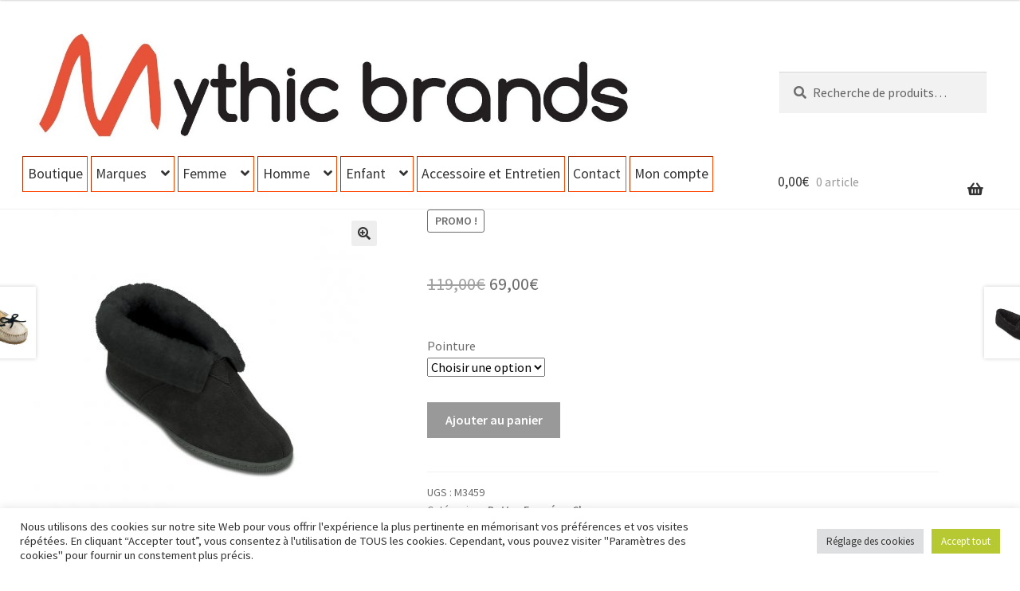

--- FILE ---
content_type: text/html; charset=UTF-8
request_url: https://mythicbrands.com/produit/sheepskin-ankle-boot-minnetonka-noir/
body_size: 40201
content:
<!doctype html>
<html lang="fr-FR">
<head>
<meta charset="UTF-8">
<meta name="viewport" content="width=device-width, initial-scale=1">
<link rel="profile" href="http://gmpg.org/xfn/11">
<link rel="pingback" href="https://mythicbrands.com/xmlrpc.php">

<meta name='robots' content='index, follow, max-image-preview:large, max-snippet:-1, max-video-preview:-1' />

	<!-- This site is optimized with the Yoast SEO plugin v26.7 - https://yoast.com/wordpress/plugins/seo/ -->
	<title>Sheepskin Ankle Boot - Mythic Brands</title>
	<link rel="canonical" href="https://mythicbrands.com/produit/sheepskin-ankle-boot-minnetonka-noir/" />
	<meta property="og:locale" content="fr_FR" />
	<meta property="og:type" content="article" />
	<meta property="og:title" content="Sheepskin Ankle Boot - Mythic Brands" />
	<meta property="og:description" content="Bottines fourrées pour femme en mouton retourné noir, à enfiler, à retrousser pour couvrir la cheville ou laisser apparaître la fourrure Doublure et première chaudes en laine véritable assortie Semelle en caoutchouc noire À utiliser comme bottes fourrées parfaites pour les petites ballades en ville, ou comme chaussons pour passer l&#8217;hiver au chaud au coin [&hellip;]" />
	<meta property="og:url" content="https://mythicbrands.com/produit/sheepskin-ankle-boot-minnetonka-noir/" />
	<meta property="og:site_name" content="Mythic Brands" />
	<meta property="article:publisher" content="https://www.facebook.com/MythicBrands/" />
	<meta property="article:modified_time" content="2018-12-02T21:35:45+00:00" />
	<meta property="og:image" content="https://mythicbrands.com/wp-content/uploads/2018/12/3459-main-right-1200-Minnetonka.jpg" />
	<meta property="og:image:width" content="1200" />
	<meta property="og:image:height" content="1200" />
	<meta property="og:image:type" content="image/jpeg" />
	<meta name="twitter:card" content="summary_large_image" />
	<script type="application/ld+json" class="yoast-schema-graph">{"@context":"https://schema.org","@graph":[{"@type":"WebPage","@id":"https://mythicbrands.com/produit/sheepskin-ankle-boot-minnetonka-noir/","url":"https://mythicbrands.com/produit/sheepskin-ankle-boot-minnetonka-noir/","name":"Sheepskin Ankle Boot - Mythic Brands","isPartOf":{"@id":"https://mythicbrands.com/#website"},"primaryImageOfPage":{"@id":"https://mythicbrands.com/produit/sheepskin-ankle-boot-minnetonka-noir/#primaryimage"},"image":{"@id":"https://mythicbrands.com/produit/sheepskin-ankle-boot-minnetonka-noir/#primaryimage"},"thumbnailUrl":"https://mythicbrands.com/wp-content/uploads/2018/12/3459-main-right-1200-Minnetonka.jpg","datePublished":"2018-12-02T09:06:41+00:00","dateModified":"2018-12-02T21:35:45+00:00","breadcrumb":{"@id":"https://mythicbrands.com/produit/sheepskin-ankle-boot-minnetonka-noir/#breadcrumb"},"inLanguage":"fr-FR","potentialAction":[{"@type":"ReadAction","target":["https://mythicbrands.com/produit/sheepskin-ankle-boot-minnetonka-noir/"]}]},{"@type":"ImageObject","inLanguage":"fr-FR","@id":"https://mythicbrands.com/produit/sheepskin-ankle-boot-minnetonka-noir/#primaryimage","url":"https://mythicbrands.com/wp-content/uploads/2018/12/3459-main-right-1200-Minnetonka.jpg","contentUrl":"https://mythicbrands.com/wp-content/uploads/2018/12/3459-main-right-1200-Minnetonka.jpg","width":1200,"height":1200},{"@type":"BreadcrumbList","@id":"https://mythicbrands.com/produit/sheepskin-ankle-boot-minnetonka-noir/#breadcrumb","itemListElement":[{"@type":"ListItem","position":1,"name":"Accueil","item":"https://mythicbrands.com/"},{"@type":"ListItem","position":2,"name":"Boutique","item":"https://mythicbrands.com/boutique/"},{"@type":"ListItem","position":3,"name":"Sheepskin Ankle Boot"}]},{"@type":"WebSite","@id":"https://mythicbrands.com/#website","url":"https://mythicbrands.com/","name":"Mythic Brands","description":"Découvrez des marques de chaussures et accessoire mythiques à shopper !","publisher":{"@id":"https://mythicbrands.com/#organization"},"potentialAction":[{"@type":"SearchAction","target":{"@type":"EntryPoint","urlTemplate":"https://mythicbrands.com/?s={search_term_string}"},"query-input":{"@type":"PropertyValueSpecification","valueRequired":true,"valueName":"search_term_string"}}],"inLanguage":"fr-FR"},{"@type":"Organization","@id":"https://mythicbrands.com/#organization","name":"Mythic Brands","url":"https://mythicbrands.com/","logo":{"@type":"ImageObject","inLanguage":"fr-FR","@id":"https://mythicbrands.com/#/schema/logo/image/","url":"https://mythicbrands.com/wp-content/uploads/2018/05/Mythicbrands-logo.jpg","contentUrl":"https://mythicbrands.com/wp-content/uploads/2018/05/Mythicbrands-logo.jpg","width":1320,"height":540,"caption":"Mythic Brands"},"image":{"@id":"https://mythicbrands.com/#/schema/logo/image/"},"sameAs":["https://www.facebook.com/MythicBrands/","https://www.instagram.com/mythicbrands/"]}]}</script>
	<!-- / Yoast SEO plugin. -->


<link rel='dns-prefetch' href='//fonts.googleapis.com' />
<link rel="alternate" type="application/rss+xml" title="Mythic Brands &raquo; Flux" href="https://mythicbrands.com/feed/" />
<link rel="alternate" type="application/rss+xml" title="Mythic Brands &raquo; Flux des commentaires" href="https://mythicbrands.com/comments/feed/" />
<link rel="alternate" title="oEmbed (JSON)" type="application/json+oembed" href="https://mythicbrands.com/wp-json/oembed/1.0/embed?url=https%3A%2F%2Fmythicbrands.com%2Fproduit%2Fsheepskin-ankle-boot-minnetonka-noir%2F" />
<link rel="alternate" title="oEmbed (XML)" type="text/xml+oembed" href="https://mythicbrands.com/wp-json/oembed/1.0/embed?url=https%3A%2F%2Fmythicbrands.com%2Fproduit%2Fsheepskin-ankle-boot-minnetonka-noir%2F&#038;format=xml" />
<style id='wp-img-auto-sizes-contain-inline-css'>
img:is([sizes=auto i],[sizes^="auto," i]){contain-intrinsic-size:3000px 1500px}
/*# sourceURL=wp-img-auto-sizes-contain-inline-css */
</style>
<link rel='stylesheet' id='sbi_styles-css' href='https://mythicbrands.com/wp-content/plugins/instagram-feed/css/sbi-styles.min.css?ver=6.10.0' media='all' />
<style id='wp-emoji-styles-inline-css'>

	img.wp-smiley, img.emoji {
		display: inline !important;
		border: none !important;
		box-shadow: none !important;
		height: 1em !important;
		width: 1em !important;
		margin: 0 0.07em !important;
		vertical-align: -0.1em !important;
		background: none !important;
		padding: 0 !important;
	}
/*# sourceURL=wp-emoji-styles-inline-css */
</style>
<style id='wp-block-library-inline-css'>
:root{--wp-block-synced-color:#7a00df;--wp-block-synced-color--rgb:122,0,223;--wp-bound-block-color:var(--wp-block-synced-color);--wp-editor-canvas-background:#ddd;--wp-admin-theme-color:#007cba;--wp-admin-theme-color--rgb:0,124,186;--wp-admin-theme-color-darker-10:#006ba1;--wp-admin-theme-color-darker-10--rgb:0,107,160.5;--wp-admin-theme-color-darker-20:#005a87;--wp-admin-theme-color-darker-20--rgb:0,90,135;--wp-admin-border-width-focus:2px}@media (min-resolution:192dpi){:root{--wp-admin-border-width-focus:1.5px}}.wp-element-button{cursor:pointer}:root .has-very-light-gray-background-color{background-color:#eee}:root .has-very-dark-gray-background-color{background-color:#313131}:root .has-very-light-gray-color{color:#eee}:root .has-very-dark-gray-color{color:#313131}:root .has-vivid-green-cyan-to-vivid-cyan-blue-gradient-background{background:linear-gradient(135deg,#00d084,#0693e3)}:root .has-purple-crush-gradient-background{background:linear-gradient(135deg,#34e2e4,#4721fb 50%,#ab1dfe)}:root .has-hazy-dawn-gradient-background{background:linear-gradient(135deg,#faaca8,#dad0ec)}:root .has-subdued-olive-gradient-background{background:linear-gradient(135deg,#fafae1,#67a671)}:root .has-atomic-cream-gradient-background{background:linear-gradient(135deg,#fdd79a,#004a59)}:root .has-nightshade-gradient-background{background:linear-gradient(135deg,#330968,#31cdcf)}:root .has-midnight-gradient-background{background:linear-gradient(135deg,#020381,#2874fc)}:root{--wp--preset--font-size--normal:16px;--wp--preset--font-size--huge:42px}.has-regular-font-size{font-size:1em}.has-larger-font-size{font-size:2.625em}.has-normal-font-size{font-size:var(--wp--preset--font-size--normal)}.has-huge-font-size{font-size:var(--wp--preset--font-size--huge)}.has-text-align-center{text-align:center}.has-text-align-left{text-align:left}.has-text-align-right{text-align:right}.has-fit-text{white-space:nowrap!important}#end-resizable-editor-section{display:none}.aligncenter{clear:both}.items-justified-left{justify-content:flex-start}.items-justified-center{justify-content:center}.items-justified-right{justify-content:flex-end}.items-justified-space-between{justify-content:space-between}.screen-reader-text{border:0;clip-path:inset(50%);height:1px;margin:-1px;overflow:hidden;padding:0;position:absolute;width:1px;word-wrap:normal!important}.screen-reader-text:focus{background-color:#ddd;clip-path:none;color:#444;display:block;font-size:1em;height:auto;left:5px;line-height:normal;padding:15px 23px 14px;text-decoration:none;top:5px;width:auto;z-index:100000}html :where(.has-border-color){border-style:solid}html :where([style*=border-top-color]){border-top-style:solid}html :where([style*=border-right-color]){border-right-style:solid}html :where([style*=border-bottom-color]){border-bottom-style:solid}html :where([style*=border-left-color]){border-left-style:solid}html :where([style*=border-width]){border-style:solid}html :where([style*=border-top-width]){border-top-style:solid}html :where([style*=border-right-width]){border-right-style:solid}html :where([style*=border-bottom-width]){border-bottom-style:solid}html :where([style*=border-left-width]){border-left-style:solid}html :where(img[class*=wp-image-]){height:auto;max-width:100%}:where(figure){margin:0 0 1em}html :where(.is-position-sticky){--wp-admin--admin-bar--position-offset:var(--wp-admin--admin-bar--height,0px)}@media screen and (max-width:600px){html :where(.is-position-sticky){--wp-admin--admin-bar--position-offset:0px}}

/*# sourceURL=wp-block-library-inline-css */
</style><style id='wp-block-media-text-inline-css'>
.wp-block-media-text{box-sizing:border-box;
  /*!rtl:begin:ignore*/direction:ltr;
  /*!rtl:end:ignore*/display:grid;grid-template-columns:50% 1fr;grid-template-rows:auto}.wp-block-media-text.has-media-on-the-right{grid-template-columns:1fr 50%}.wp-block-media-text.is-vertically-aligned-top>.wp-block-media-text__content,.wp-block-media-text.is-vertically-aligned-top>.wp-block-media-text__media{align-self:start}.wp-block-media-text.is-vertically-aligned-center>.wp-block-media-text__content,.wp-block-media-text.is-vertically-aligned-center>.wp-block-media-text__media,.wp-block-media-text>.wp-block-media-text__content,.wp-block-media-text>.wp-block-media-text__media{align-self:center}.wp-block-media-text.is-vertically-aligned-bottom>.wp-block-media-text__content,.wp-block-media-text.is-vertically-aligned-bottom>.wp-block-media-text__media{align-self:end}.wp-block-media-text>.wp-block-media-text__media{
  /*!rtl:begin:ignore*/grid-column:1;grid-row:1;
  /*!rtl:end:ignore*/margin:0}.wp-block-media-text>.wp-block-media-text__content{direction:ltr;
  /*!rtl:begin:ignore*/grid-column:2;grid-row:1;
  /*!rtl:end:ignore*/padding:0 8%;word-break:break-word}.wp-block-media-text.has-media-on-the-right>.wp-block-media-text__media{
  /*!rtl:begin:ignore*/grid-column:2;grid-row:1
  /*!rtl:end:ignore*/}.wp-block-media-text.has-media-on-the-right>.wp-block-media-text__content{
  /*!rtl:begin:ignore*/grid-column:1;grid-row:1
  /*!rtl:end:ignore*/}.wp-block-media-text__media a{display:block}.wp-block-media-text__media img,.wp-block-media-text__media video{height:auto;max-width:unset;vertical-align:middle;width:100%}.wp-block-media-text.is-image-fill>.wp-block-media-text__media{background-size:cover;height:100%;min-height:250px}.wp-block-media-text.is-image-fill>.wp-block-media-text__media>a{display:block;height:100%}.wp-block-media-text.is-image-fill>.wp-block-media-text__media img{height:1px;margin:-1px;overflow:hidden;padding:0;position:absolute;width:1px;clip:rect(0,0,0,0);border:0}.wp-block-media-text.is-image-fill-element>.wp-block-media-text__media{height:100%;min-height:250px}.wp-block-media-text.is-image-fill-element>.wp-block-media-text__media>a{display:block;height:100%}.wp-block-media-text.is-image-fill-element>.wp-block-media-text__media img{height:100%;object-fit:cover;width:100%}@media (max-width:600px){.wp-block-media-text.is-stacked-on-mobile{grid-template-columns:100%!important}.wp-block-media-text.is-stacked-on-mobile>.wp-block-media-text__media{grid-column:1;grid-row:1}.wp-block-media-text.is-stacked-on-mobile>.wp-block-media-text__content{grid-column:1;grid-row:2}}
/*# sourceURL=https://mythicbrands.com/wp-includes/blocks/media-text/style.min.css */
</style>
<link rel='stylesheet' id='wc-blocks-style-css' href='https://mythicbrands.com/wp-content/plugins/woocommerce/assets/client/blocks/wc-blocks.css?ver=wc-10.4.3' media='all' />
<style id='global-styles-inline-css'>
:root{--wp--preset--aspect-ratio--square: 1;--wp--preset--aspect-ratio--4-3: 4/3;--wp--preset--aspect-ratio--3-4: 3/4;--wp--preset--aspect-ratio--3-2: 3/2;--wp--preset--aspect-ratio--2-3: 2/3;--wp--preset--aspect-ratio--16-9: 16/9;--wp--preset--aspect-ratio--9-16: 9/16;--wp--preset--color--black: #000000;--wp--preset--color--cyan-bluish-gray: #abb8c3;--wp--preset--color--white: #ffffff;--wp--preset--color--pale-pink: #f78da7;--wp--preset--color--vivid-red: #cf2e2e;--wp--preset--color--luminous-vivid-orange: #ff6900;--wp--preset--color--luminous-vivid-amber: #fcb900;--wp--preset--color--light-green-cyan: #7bdcb5;--wp--preset--color--vivid-green-cyan: #00d084;--wp--preset--color--pale-cyan-blue: #8ed1fc;--wp--preset--color--vivid-cyan-blue: #0693e3;--wp--preset--color--vivid-purple: #9b51e0;--wp--preset--gradient--vivid-cyan-blue-to-vivid-purple: linear-gradient(135deg,rgb(6,147,227) 0%,rgb(155,81,224) 100%);--wp--preset--gradient--light-green-cyan-to-vivid-green-cyan: linear-gradient(135deg,rgb(122,220,180) 0%,rgb(0,208,130) 100%);--wp--preset--gradient--luminous-vivid-amber-to-luminous-vivid-orange: linear-gradient(135deg,rgb(252,185,0) 0%,rgb(255,105,0) 100%);--wp--preset--gradient--luminous-vivid-orange-to-vivid-red: linear-gradient(135deg,rgb(255,105,0) 0%,rgb(207,46,46) 100%);--wp--preset--gradient--very-light-gray-to-cyan-bluish-gray: linear-gradient(135deg,rgb(238,238,238) 0%,rgb(169,184,195) 100%);--wp--preset--gradient--cool-to-warm-spectrum: linear-gradient(135deg,rgb(74,234,220) 0%,rgb(151,120,209) 20%,rgb(207,42,186) 40%,rgb(238,44,130) 60%,rgb(251,105,98) 80%,rgb(254,248,76) 100%);--wp--preset--gradient--blush-light-purple: linear-gradient(135deg,rgb(255,206,236) 0%,rgb(152,150,240) 100%);--wp--preset--gradient--blush-bordeaux: linear-gradient(135deg,rgb(254,205,165) 0%,rgb(254,45,45) 50%,rgb(107,0,62) 100%);--wp--preset--gradient--luminous-dusk: linear-gradient(135deg,rgb(255,203,112) 0%,rgb(199,81,192) 50%,rgb(65,88,208) 100%);--wp--preset--gradient--pale-ocean: linear-gradient(135deg,rgb(255,245,203) 0%,rgb(182,227,212) 50%,rgb(51,167,181) 100%);--wp--preset--gradient--electric-grass: linear-gradient(135deg,rgb(202,248,128) 0%,rgb(113,206,126) 100%);--wp--preset--gradient--midnight: linear-gradient(135deg,rgb(2,3,129) 0%,rgb(40,116,252) 100%);--wp--preset--font-size--small: 14px;--wp--preset--font-size--medium: 23px;--wp--preset--font-size--large: 26px;--wp--preset--font-size--x-large: 42px;--wp--preset--font-size--normal: 16px;--wp--preset--font-size--huge: 37px;--wp--preset--spacing--20: 0.44rem;--wp--preset--spacing--30: 0.67rem;--wp--preset--spacing--40: 1rem;--wp--preset--spacing--50: 1.5rem;--wp--preset--spacing--60: 2.25rem;--wp--preset--spacing--70: 3.38rem;--wp--preset--spacing--80: 5.06rem;--wp--preset--shadow--natural: 6px 6px 9px rgba(0, 0, 0, 0.2);--wp--preset--shadow--deep: 12px 12px 50px rgba(0, 0, 0, 0.4);--wp--preset--shadow--sharp: 6px 6px 0px rgba(0, 0, 0, 0.2);--wp--preset--shadow--outlined: 6px 6px 0px -3px rgb(255, 255, 255), 6px 6px rgb(0, 0, 0);--wp--preset--shadow--crisp: 6px 6px 0px rgb(0, 0, 0);}:root :where(.is-layout-flow) > :first-child{margin-block-start: 0;}:root :where(.is-layout-flow) > :last-child{margin-block-end: 0;}:root :where(.is-layout-flow) > *{margin-block-start: 24px;margin-block-end: 0;}:root :where(.is-layout-constrained) > :first-child{margin-block-start: 0;}:root :where(.is-layout-constrained) > :last-child{margin-block-end: 0;}:root :where(.is-layout-constrained) > *{margin-block-start: 24px;margin-block-end: 0;}:root :where(.is-layout-flex){gap: 24px;}:root :where(.is-layout-grid){gap: 24px;}body .is-layout-flex{display: flex;}.is-layout-flex{flex-wrap: wrap;align-items: center;}.is-layout-flex > :is(*, div){margin: 0;}body .is-layout-grid{display: grid;}.is-layout-grid > :is(*, div){margin: 0;}.has-black-color{color: var(--wp--preset--color--black) !important;}.has-cyan-bluish-gray-color{color: var(--wp--preset--color--cyan-bluish-gray) !important;}.has-white-color{color: var(--wp--preset--color--white) !important;}.has-pale-pink-color{color: var(--wp--preset--color--pale-pink) !important;}.has-vivid-red-color{color: var(--wp--preset--color--vivid-red) !important;}.has-luminous-vivid-orange-color{color: var(--wp--preset--color--luminous-vivid-orange) !important;}.has-luminous-vivid-amber-color{color: var(--wp--preset--color--luminous-vivid-amber) !important;}.has-light-green-cyan-color{color: var(--wp--preset--color--light-green-cyan) !important;}.has-vivid-green-cyan-color{color: var(--wp--preset--color--vivid-green-cyan) !important;}.has-pale-cyan-blue-color{color: var(--wp--preset--color--pale-cyan-blue) !important;}.has-vivid-cyan-blue-color{color: var(--wp--preset--color--vivid-cyan-blue) !important;}.has-vivid-purple-color{color: var(--wp--preset--color--vivid-purple) !important;}.has-black-background-color{background-color: var(--wp--preset--color--black) !important;}.has-cyan-bluish-gray-background-color{background-color: var(--wp--preset--color--cyan-bluish-gray) !important;}.has-white-background-color{background-color: var(--wp--preset--color--white) !important;}.has-pale-pink-background-color{background-color: var(--wp--preset--color--pale-pink) !important;}.has-vivid-red-background-color{background-color: var(--wp--preset--color--vivid-red) !important;}.has-luminous-vivid-orange-background-color{background-color: var(--wp--preset--color--luminous-vivid-orange) !important;}.has-luminous-vivid-amber-background-color{background-color: var(--wp--preset--color--luminous-vivid-amber) !important;}.has-light-green-cyan-background-color{background-color: var(--wp--preset--color--light-green-cyan) !important;}.has-vivid-green-cyan-background-color{background-color: var(--wp--preset--color--vivid-green-cyan) !important;}.has-pale-cyan-blue-background-color{background-color: var(--wp--preset--color--pale-cyan-blue) !important;}.has-vivid-cyan-blue-background-color{background-color: var(--wp--preset--color--vivid-cyan-blue) !important;}.has-vivid-purple-background-color{background-color: var(--wp--preset--color--vivid-purple) !important;}.has-black-border-color{border-color: var(--wp--preset--color--black) !important;}.has-cyan-bluish-gray-border-color{border-color: var(--wp--preset--color--cyan-bluish-gray) !important;}.has-white-border-color{border-color: var(--wp--preset--color--white) !important;}.has-pale-pink-border-color{border-color: var(--wp--preset--color--pale-pink) !important;}.has-vivid-red-border-color{border-color: var(--wp--preset--color--vivid-red) !important;}.has-luminous-vivid-orange-border-color{border-color: var(--wp--preset--color--luminous-vivid-orange) !important;}.has-luminous-vivid-amber-border-color{border-color: var(--wp--preset--color--luminous-vivid-amber) !important;}.has-light-green-cyan-border-color{border-color: var(--wp--preset--color--light-green-cyan) !important;}.has-vivid-green-cyan-border-color{border-color: var(--wp--preset--color--vivid-green-cyan) !important;}.has-pale-cyan-blue-border-color{border-color: var(--wp--preset--color--pale-cyan-blue) !important;}.has-vivid-cyan-blue-border-color{border-color: var(--wp--preset--color--vivid-cyan-blue) !important;}.has-vivid-purple-border-color{border-color: var(--wp--preset--color--vivid-purple) !important;}.has-vivid-cyan-blue-to-vivid-purple-gradient-background{background: var(--wp--preset--gradient--vivid-cyan-blue-to-vivid-purple) !important;}.has-light-green-cyan-to-vivid-green-cyan-gradient-background{background: var(--wp--preset--gradient--light-green-cyan-to-vivid-green-cyan) !important;}.has-luminous-vivid-amber-to-luminous-vivid-orange-gradient-background{background: var(--wp--preset--gradient--luminous-vivid-amber-to-luminous-vivid-orange) !important;}.has-luminous-vivid-orange-to-vivid-red-gradient-background{background: var(--wp--preset--gradient--luminous-vivid-orange-to-vivid-red) !important;}.has-very-light-gray-to-cyan-bluish-gray-gradient-background{background: var(--wp--preset--gradient--very-light-gray-to-cyan-bluish-gray) !important;}.has-cool-to-warm-spectrum-gradient-background{background: var(--wp--preset--gradient--cool-to-warm-spectrum) !important;}.has-blush-light-purple-gradient-background{background: var(--wp--preset--gradient--blush-light-purple) !important;}.has-blush-bordeaux-gradient-background{background: var(--wp--preset--gradient--blush-bordeaux) !important;}.has-luminous-dusk-gradient-background{background: var(--wp--preset--gradient--luminous-dusk) !important;}.has-pale-ocean-gradient-background{background: var(--wp--preset--gradient--pale-ocean) !important;}.has-electric-grass-gradient-background{background: var(--wp--preset--gradient--electric-grass) !important;}.has-midnight-gradient-background{background: var(--wp--preset--gradient--midnight) !important;}.has-small-font-size{font-size: var(--wp--preset--font-size--small) !important;}.has-medium-font-size{font-size: var(--wp--preset--font-size--medium) !important;}.has-large-font-size{font-size: var(--wp--preset--font-size--large) !important;}.has-x-large-font-size{font-size: var(--wp--preset--font-size--x-large) !important;}
/*# sourceURL=global-styles-inline-css */
</style>

<style id='classic-theme-styles-inline-css'>
/*! This file is auto-generated */
.wp-block-button__link{color:#fff;background-color:#32373c;border-radius:9999px;box-shadow:none;text-decoration:none;padding:calc(.667em + 2px) calc(1.333em + 2px);font-size:1.125em}.wp-block-file__button{background:#32373c;color:#fff;text-decoration:none}
/*# sourceURL=/wp-includes/css/classic-themes.min.css */
</style>
<link rel='stylesheet' id='storefront-gutenberg-blocks-css' href='https://mythicbrands.com/wp-content/themes/storefront/assets/css/base/gutenberg-blocks.css?ver=4.6.2' media='all' />
<style id='storefront-gutenberg-blocks-inline-css'>

				.wp-block-button__link:not(.has-text-color) {
					color: #333333;
				}

				.wp-block-button__link:not(.has-text-color):hover,
				.wp-block-button__link:not(.has-text-color):focus,
				.wp-block-button__link:not(.has-text-color):active {
					color: #333333;
				}

				.wp-block-button__link:not(.has-background) {
					background-color: #eeeeee;
				}

				.wp-block-button__link:not(.has-background):hover,
				.wp-block-button__link:not(.has-background):focus,
				.wp-block-button__link:not(.has-background):active {
					border-color: #d5d5d5;
					background-color: #d5d5d5;
				}

				.wc-block-grid__products .wc-block-grid__product .wp-block-button__link {
					background-color: #eeeeee;
					border-color: #eeeeee;
					color: #333333;
				}

				.wp-block-quote footer,
				.wp-block-quote cite,
				.wp-block-quote__citation {
					color: #6d6d6d;
				}

				.wp-block-pullquote cite,
				.wp-block-pullquote footer,
				.wp-block-pullquote__citation {
					color: #6d6d6d;
				}

				.wp-block-image figcaption {
					color: #6d6d6d;
				}

				.wp-block-separator.is-style-dots::before {
					color: #333333;
				}

				.wp-block-file a.wp-block-file__button {
					color: #333333;
					background-color: #eeeeee;
					border-color: #eeeeee;
				}

				.wp-block-file a.wp-block-file__button:hover,
				.wp-block-file a.wp-block-file__button:focus,
				.wp-block-file a.wp-block-file__button:active {
					color: #333333;
					background-color: #d5d5d5;
				}

				.wp-block-code,
				.wp-block-preformatted pre {
					color: #6d6d6d;
				}

				.wp-block-table:not( .has-background ):not( .is-style-stripes ) tbody tr:nth-child(2n) td {
					background-color: #fdfdfd;
				}

				.wp-block-cover .wp-block-cover__inner-container h1:not(.has-text-color),
				.wp-block-cover .wp-block-cover__inner-container h2:not(.has-text-color),
				.wp-block-cover .wp-block-cover__inner-container h3:not(.has-text-color),
				.wp-block-cover .wp-block-cover__inner-container h4:not(.has-text-color),
				.wp-block-cover .wp-block-cover__inner-container h5:not(.has-text-color),
				.wp-block-cover .wp-block-cover__inner-container h6:not(.has-text-color) {
					color: #000000;
				}

				div.wc-block-components-price-slider__range-input-progress,
				.rtl .wc-block-components-price-slider__range-input-progress {
					--range-color: #e84b3a;
				}

				/* Target only IE11 */
				@media all and (-ms-high-contrast: none), (-ms-high-contrast: active) {
					.wc-block-components-price-slider__range-input-progress {
						background: #e84b3a;
					}
				}

				.wc-block-components-button:not(.is-link) {
					background-color: #333333;
					color: #ffffff;
				}

				.wc-block-components-button:not(.is-link):hover,
				.wc-block-components-button:not(.is-link):focus,
				.wc-block-components-button:not(.is-link):active {
					background-color: #1a1a1a;
					color: #ffffff;
				}

				.wc-block-components-button:not(.is-link):disabled {
					background-color: #333333;
					color: #ffffff;
				}

				.wc-block-cart__submit-container {
					background-color: #ffffff;
				}

				.wc-block-cart__submit-container::before {
					color: rgba(220,220,220,0.5);
				}

				.wc-block-components-order-summary-item__quantity {
					background-color: #ffffff;
					border-color: #6d6d6d;
					box-shadow: 0 0 0 2px #ffffff;
					color: #6d6d6d;
				}
			
/*# sourceURL=storefront-gutenberg-blocks-inline-css */
</style>
<link rel='stylesheet' id='contact-form-7-css' href='https://mythicbrands.com/wp-content/plugins/contact-form-7/includes/css/styles.css?ver=6.1.4' media='all' />
<link rel='stylesheet' id='cookie-law-info-css' href='https://mythicbrands.com/wp-content/plugins/cookie-law-info/legacy/public/css/cookie-law-info-public.css?ver=3.3.9.1' media='all' />
<link rel='stylesheet' id='cookie-law-info-gdpr-css' href='https://mythicbrands.com/wp-content/plugins/cookie-law-info/legacy/public/css/cookie-law-info-gdpr.css?ver=3.3.9.1' media='all' />
<link rel='stylesheet' id='photoswipe-css' href='https://mythicbrands.com/wp-content/plugins/woocommerce/assets/css/photoswipe/photoswipe.min.css?ver=10.4.3' media='all' />
<link rel='stylesheet' id='photoswipe-default-skin-css' href='https://mythicbrands.com/wp-content/plugins/woocommerce/assets/css/photoswipe/default-skin/default-skin.min.css?ver=10.4.3' media='all' />
<style id='woocommerce-inline-inline-css'>
.woocommerce form .form-row .required { visibility: visible; }
/*# sourceURL=woocommerce-inline-inline-css */
</style>
<link rel='stylesheet' id='gateway-css' href='https://mythicbrands.com/wp-content/plugins/woocommerce-paypal-payments/modules/ppcp-button/assets/css/gateway.css?ver=3.3.2' media='all' />
<link rel='stylesheet' id='storefront-style-css' href='https://mythicbrands.com/wp-content/themes/storefront/style.css?ver=4.6.2' media='all' />
<style id='storefront-style-inline-css'>

			.main-navigation ul li a,
			.site-title a,
			ul.menu li a,
			.site-branding h1 a,
			button.menu-toggle,
			button.menu-toggle:hover,
			.handheld-navigation .dropdown-toggle {
				color: #333333;
			}

			button.menu-toggle,
			button.menu-toggle:hover {
				border-color: #333333;
			}

			.main-navigation ul li a:hover,
			.main-navigation ul li:hover > a,
			.site-title a:hover,
			.site-header ul.menu li.current-menu-item > a {
				color: #747474;
			}

			table:not( .has-background ) th {
				background-color: #f8f8f8;
			}

			table:not( .has-background ) tbody td {
				background-color: #fdfdfd;
			}

			table:not( .has-background ) tbody tr:nth-child(2n) td,
			fieldset,
			fieldset legend {
				background-color: #fbfbfb;
			}

			.site-header,
			.secondary-navigation ul ul,
			.main-navigation ul.menu > li.menu-item-has-children:after,
			.secondary-navigation ul.menu ul,
			.storefront-handheld-footer-bar,
			.storefront-handheld-footer-bar ul li > a,
			.storefront-handheld-footer-bar ul li.search .site-search,
			button.menu-toggle,
			button.menu-toggle:hover {
				background-color: #ffffff;
			}

			p.site-description,
			.site-header,
			.storefront-handheld-footer-bar {
				color: #404040;
			}

			button.menu-toggle:after,
			button.menu-toggle:before,
			button.menu-toggle span:before {
				background-color: #333333;
			}

			h1, h2, h3, h4, h5, h6, .wc-block-grid__product-title {
				color: #333333;
			}

			.widget h1 {
				border-bottom-color: #333333;
			}

			body,
			.secondary-navigation a {
				color: #6d6d6d;
			}

			.widget-area .widget a,
			.hentry .entry-header .posted-on a,
			.hentry .entry-header .post-author a,
			.hentry .entry-header .post-comments a,
			.hentry .entry-header .byline a {
				color: #727272;
			}

			a {
				color: #e84b3a;
			}

			a:focus,
			button:focus,
			.button.alt:focus,
			input:focus,
			textarea:focus,
			input[type="button"]:focus,
			input[type="reset"]:focus,
			input[type="submit"]:focus,
			input[type="email"]:focus,
			input[type="tel"]:focus,
			input[type="url"]:focus,
			input[type="password"]:focus,
			input[type="search"]:focus {
				outline-color: #e84b3a;
			}

			button, input[type="button"], input[type="reset"], input[type="submit"], .button, .widget a.button {
				background-color: #eeeeee;
				border-color: #eeeeee;
				color: #333333;
			}

			button:hover, input[type="button"]:hover, input[type="reset"]:hover, input[type="submit"]:hover, .button:hover, .widget a.button:hover {
				background-color: #d5d5d5;
				border-color: #d5d5d5;
				color: #333333;
			}

			button.alt, input[type="button"].alt, input[type="reset"].alt, input[type="submit"].alt, .button.alt, .widget-area .widget a.button.alt {
				background-color: #333333;
				border-color: #333333;
				color: #ffffff;
			}

			button.alt:hover, input[type="button"].alt:hover, input[type="reset"].alt:hover, input[type="submit"].alt:hover, .button.alt:hover, .widget-area .widget a.button.alt:hover {
				background-color: #1a1a1a;
				border-color: #1a1a1a;
				color: #ffffff;
			}

			.pagination .page-numbers li .page-numbers.current {
				background-color: #e6e6e6;
				color: #636363;
			}

			#comments .comment-list .comment-content .comment-text {
				background-color: #f8f8f8;
			}

			.site-footer {
				background-color: #f0f0f0;
				color: #6d6d6d;
			}

			.site-footer a:not(.button):not(.components-button) {
				color: #333333;
			}

			.site-footer .storefront-handheld-footer-bar a:not(.button):not(.components-button) {
				color: #333333;
			}

			.site-footer h1, .site-footer h2, .site-footer h3, .site-footer h4, .site-footer h5, .site-footer h6, .site-footer .widget .widget-title, .site-footer .widget .widgettitle {
				color: #333333;
			}

			.page-template-template-homepage.has-post-thumbnail .type-page.has-post-thumbnail .entry-title {
				color: #000000;
			}

			.page-template-template-homepage.has-post-thumbnail .type-page.has-post-thumbnail .entry-content {
				color: #000000;
			}

			@media screen and ( min-width: 768px ) {
				.secondary-navigation ul.menu a:hover {
					color: #595959;
				}

				.secondary-navigation ul.menu a {
					color: #404040;
				}

				.main-navigation ul.menu ul.sub-menu,
				.main-navigation ul.nav-menu ul.children {
					background-color: #f0f0f0;
				}

				.site-header {
					border-bottom-color: #f0f0f0;
				}
			}
/*# sourceURL=storefront-style-inline-css */
</style>
<link rel='stylesheet' id='storefront-icons-css' href='https://mythicbrands.com/wp-content/themes/storefront/assets/css/base/icons.css?ver=4.6.2' media='all' />
<link crossorigin="anonymous" rel='stylesheet' id='storefront-fonts-css' href='https://fonts.googleapis.com/css?family=Source+Sans+Pro%3A400%2C300%2C300italic%2C400italic%2C600%2C700%2C900&#038;subset=latin%2Clatin-ext&#038;ver=4.6.2' media='all' />
<link rel='stylesheet' id='pwb-styles-frontend-css' href='https://mythicbrands.com/wp-content/plugins/perfect-woocommerce-brands/build/frontend/css/style.css?ver=3.6.8' media='all' />
<link rel='stylesheet' id='wc_stripe_express_checkout_style-css' href='https://mythicbrands.com/wp-content/plugins/woocommerce-gateway-stripe/build/express-checkout.css?ver=f49792bd42ded7e3e1cb' media='all' />
<link rel='stylesheet' id='storefront-woocommerce-style-css' href='https://mythicbrands.com/wp-content/themes/storefront/assets/css/woocommerce/woocommerce.css?ver=4.6.2' media='all' />
<style id='storefront-woocommerce-style-inline-css'>
@font-face {
				font-family: star;
				src: url(https://mythicbrands.com/wp-content/plugins/woocommerce/assets/fonts/star.eot);
				src:
					url(https://mythicbrands.com/wp-content/plugins/woocommerce/assets/fonts/star.eot?#iefix) format("embedded-opentype"),
					url(https://mythicbrands.com/wp-content/plugins/woocommerce/assets/fonts/star.woff) format("woff"),
					url(https://mythicbrands.com/wp-content/plugins/woocommerce/assets/fonts/star.ttf) format("truetype"),
					url(https://mythicbrands.com/wp-content/plugins/woocommerce/assets/fonts/star.svg#star) format("svg");
				font-weight: 400;
				font-style: normal;
			}
			@font-face {
				font-family: WooCommerce;
				src: url(https://mythicbrands.com/wp-content/plugins/woocommerce/assets/fonts/WooCommerce.eot);
				src:
					url(https://mythicbrands.com/wp-content/plugins/woocommerce/assets/fonts/WooCommerce.eot?#iefix) format("embedded-opentype"),
					url(https://mythicbrands.com/wp-content/plugins/woocommerce/assets/fonts/WooCommerce.woff) format("woff"),
					url(https://mythicbrands.com/wp-content/plugins/woocommerce/assets/fonts/WooCommerce.ttf) format("truetype"),
					url(https://mythicbrands.com/wp-content/plugins/woocommerce/assets/fonts/WooCommerce.svg#WooCommerce) format("svg");
				font-weight: 400;
				font-style: normal;
			}

			a.cart-contents,
			.site-header-cart .widget_shopping_cart a {
				color: #333333;
			}

			a.cart-contents:hover,
			.site-header-cart .widget_shopping_cart a:hover,
			.site-header-cart:hover > li > a {
				color: #747474;
			}

			table.cart td.product-remove,
			table.cart td.actions {
				border-top-color: #ffffff;
			}

			.storefront-handheld-footer-bar ul li.cart .count {
				background-color: #333333;
				color: #ffffff;
				border-color: #ffffff;
			}

			.woocommerce-tabs ul.tabs li.active a,
			ul.products li.product .price,
			.onsale,
			.wc-block-grid__product-onsale,
			.widget_search form:before,
			.widget_product_search form:before {
				color: #6d6d6d;
			}

			.woocommerce-breadcrumb a,
			a.woocommerce-review-link,
			.product_meta a {
				color: #727272;
			}

			.wc-block-grid__product-onsale,
			.onsale {
				border-color: #6d6d6d;
			}

			.star-rating span:before,
			.quantity .plus, .quantity .minus,
			p.stars a:hover:after,
			p.stars a:after,
			.star-rating span:before,
			#payment .payment_methods li input[type=radio]:first-child:checked+label:before {
				color: #e84b3a;
			}

			.widget_price_filter .ui-slider .ui-slider-range,
			.widget_price_filter .ui-slider .ui-slider-handle {
				background-color: #e84b3a;
			}

			.order_details {
				background-color: #f8f8f8;
			}

			.order_details > li {
				border-bottom: 1px dotted #e3e3e3;
			}

			.order_details:before,
			.order_details:after {
				background: -webkit-linear-gradient(transparent 0,transparent 0),-webkit-linear-gradient(135deg,#f8f8f8 33.33%,transparent 33.33%),-webkit-linear-gradient(45deg,#f8f8f8 33.33%,transparent 33.33%)
			}

			#order_review {
				background-color: #ffffff;
			}

			#payment .payment_methods > li .payment_box,
			#payment .place-order {
				background-color: #fafafa;
			}

			#payment .payment_methods > li:not(.woocommerce-notice) {
				background-color: #f5f5f5;
			}

			#payment .payment_methods > li:not(.woocommerce-notice):hover {
				background-color: #f0f0f0;
			}

			.woocommerce-pagination .page-numbers li .page-numbers.current {
				background-color: #e6e6e6;
				color: #636363;
			}

			.wc-block-grid__product-onsale,
			.onsale,
			.woocommerce-pagination .page-numbers li .page-numbers:not(.current) {
				color: #6d6d6d;
			}

			p.stars a:before,
			p.stars a:hover~a:before,
			p.stars.selected a.active~a:before {
				color: #6d6d6d;
			}

			p.stars.selected a.active:before,
			p.stars:hover a:before,
			p.stars.selected a:not(.active):before,
			p.stars.selected a.active:before {
				color: #e84b3a;
			}

			.single-product div.product .woocommerce-product-gallery .woocommerce-product-gallery__trigger {
				background-color: #eeeeee;
				color: #333333;
			}

			.single-product div.product .woocommerce-product-gallery .woocommerce-product-gallery__trigger:hover {
				background-color: #d5d5d5;
				border-color: #d5d5d5;
				color: #333333;
			}

			.button.added_to_cart:focus,
			.button.wc-forward:focus {
				outline-color: #e84b3a;
			}

			.added_to_cart,
			.site-header-cart .widget_shopping_cart a.button,
			.wc-block-grid__products .wc-block-grid__product .wp-block-button__link {
				background-color: #eeeeee;
				border-color: #eeeeee;
				color: #333333;
			}

			.added_to_cart:hover,
			.site-header-cart .widget_shopping_cart a.button:hover,
			.wc-block-grid__products .wc-block-grid__product .wp-block-button__link:hover {
				background-color: #d5d5d5;
				border-color: #d5d5d5;
				color: #333333;
			}

			.added_to_cart.alt, .added_to_cart, .widget a.button.checkout {
				background-color: #333333;
				border-color: #333333;
				color: #ffffff;
			}

			.added_to_cart.alt:hover, .added_to_cart:hover, .widget a.button.checkout:hover {
				background-color: #1a1a1a;
				border-color: #1a1a1a;
				color: #ffffff;
			}

			.button.loading {
				color: #eeeeee;
			}

			.button.loading:hover {
				background-color: #eeeeee;
			}

			.button.loading:after {
				color: #333333;
			}

			@media screen and ( min-width: 768px ) {
				.site-header-cart .widget_shopping_cart,
				.site-header .product_list_widget li .quantity {
					color: #404040;
				}

				.site-header-cart .widget_shopping_cart .buttons,
				.site-header-cart .widget_shopping_cart .total {
					background-color: #f5f5f5;
				}

				.site-header-cart .widget_shopping_cart {
					background-color: #f0f0f0;
				}
			}
				.storefront-product-pagination a {
					color: #6d6d6d;
					background-color: #ffffff;
				}
				.storefront-sticky-add-to-cart {
					color: #6d6d6d;
					background-color: #ffffff;
				}

				.storefront-sticky-add-to-cart a:not(.button) {
					color: #333333;
				}
/*# sourceURL=storefront-woocommerce-style-inline-css */
</style>
<link rel='stylesheet' id='storefront-child-style-css' href='https://mythicbrands.com/wp-content/themes/mythicstoref/style.css?ver=6.9' media='all' />
<link rel='stylesheet' id='storefront-woocommerce-brands-style-css' href='https://mythicbrands.com/wp-content/themes/storefront/assets/css/woocommerce/extensions/brands.css?ver=4.6.2' media='all' />
<script src="https://mythicbrands.com/wp-includes/js/jquery/jquery.min.js?ver=3.7.1" id="jquery-core-js"></script>
<script src="https://mythicbrands.com/wp-includes/js/jquery/jquery-migrate.min.js?ver=3.4.1" id="jquery-migrate-js"></script>
<script id="cookie-law-info-js-extra">
var Cli_Data = {"nn_cookie_ids":[],"cookielist":[],"non_necessary_cookies":[],"ccpaEnabled":"","ccpaRegionBased":"","ccpaBarEnabled":"","strictlyEnabled":["necessary","obligatoire"],"ccpaType":"gdpr","js_blocking":"1","custom_integration":"","triggerDomRefresh":"","secure_cookies":""};
var cli_cookiebar_settings = {"animate_speed_hide":"500","animate_speed_show":"500","background":"#FFF","border":"#b1a6a6c2","border_on":"","button_1_button_colour":"#61a229","button_1_button_hover":"#4e8221","button_1_link_colour":"#fff","button_1_as_button":"1","button_1_new_win":"","button_2_button_colour":"#333","button_2_button_hover":"#292929","button_2_link_colour":"#444","button_2_as_button":"","button_2_hidebar":"","button_3_button_colour":"#dedfe0","button_3_button_hover":"#b2b2b3","button_3_link_colour":"#333333","button_3_as_button":"1","button_3_new_win":"","button_4_button_colour":"#dedfe0","button_4_button_hover":"#b2b2b3","button_4_link_colour":"#333333","button_4_as_button":"1","button_7_button_colour":"#b7c932","button_7_button_hover":"#92a128","button_7_link_colour":"#fff","button_7_as_button":"1","button_7_new_win":"","font_family":"inherit","header_fix":"","notify_animate_hide":"","notify_animate_show":"1","notify_div_id":"#cookie-law-info-bar","notify_position_horizontal":"right","notify_position_vertical":"bottom","scroll_close":"","scroll_close_reload":"","accept_close_reload":"","reject_close_reload":"","showagain_tab":"","showagain_background":"#fff","showagain_border":"#000","showagain_div_id":"#cookie-law-info-again","showagain_x_position":"100px","text":"#333333","show_once_yn":"","show_once":"10000","logging_on":"","as_popup":"","popup_overlay":"1","bar_heading_text":"","cookie_bar_as":"banner","popup_showagain_position":"bottom-right","widget_position":"left"};
var log_object = {"ajax_url":"https://mythicbrands.com/wp-admin/admin-ajax.php"};
//# sourceURL=cookie-law-info-js-extra
</script>
<script src="https://mythicbrands.com/wp-content/plugins/cookie-law-info/legacy/public/js/cookie-law-info-public.js?ver=3.3.9.1" id="cookie-law-info-js"></script>
<script src="https://mythicbrands.com/wp-content/plugins/woocommerce/assets/js/jquery-blockui/jquery.blockUI.min.js?ver=2.7.0-wc.10.4.3" id="wc-jquery-blockui-js" defer data-wp-strategy="defer"></script>
<script id="wc-add-to-cart-js-extra">
var wc_add_to_cart_params = {"ajax_url":"/wp-admin/admin-ajax.php","wc_ajax_url":"/?wc-ajax=%%endpoint%%","i18n_view_cart":"Voir le panier","cart_url":"https://mythicbrands.com/panier/","is_cart":"","cart_redirect_after_add":"no"};
//# sourceURL=wc-add-to-cart-js-extra
</script>
<script src="https://mythicbrands.com/wp-content/plugins/woocommerce/assets/js/frontend/add-to-cart.min.js?ver=10.4.3" id="wc-add-to-cart-js" defer data-wp-strategy="defer"></script>
<script src="https://mythicbrands.com/wp-content/plugins/woocommerce/assets/js/zoom/jquery.zoom.min.js?ver=1.7.21-wc.10.4.3" id="wc-zoom-js" defer data-wp-strategy="defer"></script>
<script src="https://mythicbrands.com/wp-content/plugins/woocommerce/assets/js/flexslider/jquery.flexslider.min.js?ver=2.7.2-wc.10.4.3" id="wc-flexslider-js" defer data-wp-strategy="defer"></script>
<script src="https://mythicbrands.com/wp-content/plugins/woocommerce/assets/js/photoswipe/photoswipe.min.js?ver=4.1.1-wc.10.4.3" id="wc-photoswipe-js" defer data-wp-strategy="defer"></script>
<script src="https://mythicbrands.com/wp-content/plugins/woocommerce/assets/js/photoswipe/photoswipe-ui-default.min.js?ver=4.1.1-wc.10.4.3" id="wc-photoswipe-ui-default-js" defer data-wp-strategy="defer"></script>
<script id="wc-single-product-js-extra">
var wc_single_product_params = {"i18n_required_rating_text":"Veuillez s\u00e9lectionner une note","i18n_rating_options":["1 of 5 stars","2 of 5 stars","3 of 5 stars","4 of 5 stars","5 of 5 stars"],"i18n_product_gallery_trigger_text":"View full-screen image gallery","review_rating_required":"yes","flexslider":{"rtl":false,"animation":"slide","smoothHeight":true,"directionNav":false,"controlNav":"thumbnails","slideshow":false,"animationSpeed":500,"animationLoop":false,"allowOneSlide":false},"zoom_enabled":"1","zoom_options":[],"photoswipe_enabled":"1","photoswipe_options":{"shareEl":false,"closeOnScroll":false,"history":false,"hideAnimationDuration":0,"showAnimationDuration":0},"flexslider_enabled":"1"};
//# sourceURL=wc-single-product-js-extra
</script>
<script src="https://mythicbrands.com/wp-content/plugins/woocommerce/assets/js/frontend/single-product.min.js?ver=10.4.3" id="wc-single-product-js" defer data-wp-strategy="defer"></script>
<script src="https://mythicbrands.com/wp-content/plugins/woocommerce/assets/js/js-cookie/js.cookie.min.js?ver=2.1.4-wc.10.4.3" id="wc-js-cookie-js" defer data-wp-strategy="defer"></script>
<script id="woocommerce-js-extra">
var woocommerce_params = {"ajax_url":"/wp-admin/admin-ajax.php","wc_ajax_url":"/?wc-ajax=%%endpoint%%","i18n_password_show":"Show password","i18n_password_hide":"Hide password"};
//# sourceURL=woocommerce-js-extra
</script>
<script src="https://mythicbrands.com/wp-content/plugins/woocommerce/assets/js/frontend/woocommerce.min.js?ver=10.4.3" id="woocommerce-js" defer data-wp-strategy="defer"></script>
<script id="wc-cart-fragments-js-extra">
var wc_cart_fragments_params = {"ajax_url":"/wp-admin/admin-ajax.php","wc_ajax_url":"/?wc-ajax=%%endpoint%%","cart_hash_key":"wc_cart_hash_10a33765b1db70c802180c8388718c10","fragment_name":"wc_fragments_10a33765b1db70c802180c8388718c10","request_timeout":"5000"};
//# sourceURL=wc-cart-fragments-js-extra
</script>
<script src="https://mythicbrands.com/wp-content/plugins/woocommerce/assets/js/frontend/cart-fragments.min.js?ver=10.4.3" id="wc-cart-fragments-js" defer data-wp-strategy="defer"></script>
<link rel="https://api.w.org/" href="https://mythicbrands.com/wp-json/" /><link rel="alternate" title="JSON" type="application/json" href="https://mythicbrands.com/wp-json/wp/v2/product/4626" /><link rel="EditURI" type="application/rsd+xml" title="RSD" href="https://mythicbrands.com/xmlrpc.php?rsd" />
<meta name="generator" content="WordPress 6.9" />
<meta name="generator" content="WooCommerce 10.4.3" />
<link rel='shortlink' href='https://mythicbrands.com/?p=4626' />
	<noscript><style>.woocommerce-product-gallery{ opacity: 1 !important; }</style></noscript>
	<style type="text/css" id="filter-everything-inline-css">.wpc-orderby-select{width:100%}.wpc-filters-open-button-container{display:none}.wpc-debug-message{padding:16px;font-size:14px;border:1px dashed #ccc;margin-bottom:20px}.wpc-debug-title{visibility:hidden}.wpc-button-inner,.wpc-chip-content{display:flex;align-items:center}.wpc-icon-html-wrapper{position:relative;margin-right:10px;top:2px}.wpc-icon-html-wrapper span{display:block;height:1px;width:18px;border-radius:3px;background:#2c2d33;margin-bottom:4px;position:relative}span.wpc-icon-line-1:after,span.wpc-icon-line-2:after,span.wpc-icon-line-3:after{content:"";display:block;width:3px;height:3px;border:1px solid #2c2d33;background-color:#fff;position:absolute;top:-2px;box-sizing:content-box}span.wpc-icon-line-3:after{border-radius:50%;left:2px}span.wpc-icon-line-1:after{border-radius:50%;left:5px}span.wpc-icon-line-2:after{border-radius:50%;left:12px}body .wpc-filters-open-button-container a.wpc-filters-open-widget,body .wpc-filters-open-button-container a.wpc-open-close-filters-button{display:inline-block;text-align:left;border:1px solid #2c2d33;border-radius:2px;line-height:1.5;padding:7px 12px;background-color:transparent;color:#2c2d33;box-sizing:border-box;text-decoration:none!important;font-weight:400;transition:none;position:relative}@media screen and (max-width:768px){.wpc_show_bottom_widget .wpc-filters-open-button-container,.wpc_show_open_close_button .wpc-filters-open-button-container{display:block}.wpc_show_bottom_widget .wpc-filters-open-button-container{margin-top:1em;margin-bottom:1em}}</style>
<link rel="amphtml" href="https://mythicbrands.com/produit/sheepskin-ankle-boot-minnetonka-noir/amp/"><link rel="icon" href="https://mythicbrands.com/wp-content/uploads/2018/05/cropped-favicon-32x32.png" sizes="32x32" />
<link rel="icon" href="https://mythicbrands.com/wp-content/uploads/2018/05/cropped-favicon-192x192.png" sizes="192x192" />
<link rel="apple-touch-icon" href="https://mythicbrands.com/wp-content/uploads/2018/05/cropped-favicon-180x180.png" />
<meta name="msapplication-TileImage" content="https://mythicbrands.com/wp-content/uploads/2018/05/cropped-favicon-270x270.png" />
		<style id="wp-custom-css">
			div.notice inline notice-warning notice-alt license-data {
    display: none !important;
}

/*
Full width à 95%
*/
.storefront-full-width-content .content-area{width:95%;float:center;margin-left:0;margin-right:0
}
.col-full {
   max-width:95%;
}


.wpc-filters-ul-list {
 	margin-bottom:0;
	display: grid;
  grid-template-columns: repeat(3, 1fr);
  grid-gap: 0px;
  grid-auto-rows: 1.7em;
}
.storefront-breadcrumb
{
	padding:0px;
	margin:0px;
}
.wpc-debug-message
{
	display:none;
	padding:0px;
	margin:0px;
}

.woocommerce-products-header  
{
	display:none;
}
.woocommerce-breadcrumb
{
	display:none;
}
.storefront-sorting
{
	display:none;
}		</style>
		<link rel='stylesheet' id='wc-stripe-blocks-checkout-style-css' href='https://mythicbrands.com/wp-content/plugins/woocommerce-gateway-stripe/build/upe-blocks.css?ver=5149cca93b0373758856' media='all' />
<link rel='stylesheet' id='cookie-law-info-table-css' href='https://mythicbrands.com/wp-content/plugins/cookie-law-info/legacy/public/css/cookie-law-info-table.css?ver=3.3.9.1' media='all' />
<link rel='stylesheet' id='wc-stripe-upe-classic-css' href='https://mythicbrands.com/wp-content/plugins/woocommerce-gateway-stripe/build/upe-classic.css?ver=10.3.1' media='all' />
<link rel='stylesheet' id='stripelink_styles-css' href='https://mythicbrands.com/wp-content/plugins/woocommerce-gateway-stripe/assets/css/stripe-link.css?ver=10.3.1' media='all' />
</head>

<body class="wp-singular product-template-default single single-product postid-4626 wp-custom-logo wp-embed-responsive wp-theme-storefront wp-child-theme-mythicstoref theme-storefront woocommerce woocommerce-page woocommerce-no-js metaslider-plugin storefront-full-width-content storefront-align-wide right-sidebar woocommerce-active">



<div id="page" class="hfeed site">
	
	<header id="masthead" class="site-header" role="banner" style="">

		<div class="col-full">		<a class="skip-link screen-reader-text" href="#site-navigation">Aller à la navigation</a>
		<a class="skip-link screen-reader-text" href="#content">Aller au contenu</a>
				<div class="site-branding">
			<a href="https://mythicbrands.com/" class="custom-logo-link" rel="home"><img width="1290" height="225" src="https://mythicbrands.com/wp-content/uploads/2018/05/cropped-Mythicbrands-logo-4.jpg" class="custom-logo" alt="Mythic Brands" decoding="async" fetchpriority="high" srcset="https://mythicbrands.com/wp-content/uploads/2018/05/cropped-Mythicbrands-logo-4.jpg 1290w, https://mythicbrands.com/wp-content/uploads/2018/05/cropped-Mythicbrands-logo-4-300x52.jpg 300w, https://mythicbrands.com/wp-content/uploads/2018/05/cropped-Mythicbrands-logo-4-1024x179.jpg 1024w, https://mythicbrands.com/wp-content/uploads/2018/05/cropped-Mythicbrands-logo-4-768x134.jpg 768w, https://mythicbrands.com/wp-content/uploads/2018/05/cropped-Mythicbrands-logo-4-416x73.jpg 416w" sizes="(max-width: 1290px) 100vw, 1290px" /></a>		</div>
					<div class="site-search">
				<div class="widget woocommerce widget_product_search"><form role="search" method="get" class="woocommerce-product-search" action="https://mythicbrands.com/">
	<label class="screen-reader-text" for="woocommerce-product-search-field-0">Recherche pour :</label>
	<input type="search" id="woocommerce-product-search-field-0" class="search-field" placeholder="Recherche de produits&hellip;" value="" name="s" />
	<button type="submit" value="Recherche" class="">Recherche</button>
	<input type="hidden" name="post_type" value="product" />
</form>
</div>			</div>
			</div><div class="storefront-primary-navigation"><div class="col-full">		<nav id="site-navigation" class="main-navigation" role="navigation" aria-label="Navigation principale">
		<button id="site-navigation-menu-toggle" class="menu-toggle" aria-controls="site-navigation" aria-expanded="false"><span>Menu</span></button>
			<div class="primary-navigation"><ul id="menu-menu-principal" class="menu"><li id="menu-item-4409" class="menu-item menu-item-type-custom menu-item-object-custom menu-item-4409"><a href="https://mythicbrands.com/bienvenue/boutique/">Boutique</a></li>
<li id="menu-item-169" class="menu-item menu-item-type-custom menu-item-object-custom menu-item-has-children menu-item-169"><a>Marques</a>
<ul class="sub-menu">
	<li id="menu-item-4267" class="menu-item menu-item-type-post_type menu-item-object-page menu-item-4267"><a href="https://mythicbrands.com/nos-marques/">Toutes nos marques</a></li>
	<li id="menu-item-14263" class="menu-item menu-item-type-custom menu-item-object-custom menu-item-14263"><a href="https://mythicbrands.com/brand/emu-australia">EMU Australia</a></li>
	<li id="menu-item-405" class="menu-item menu-item-type-taxonomy menu-item-object-pwb-brand menu-item-405"><a href="https://mythicbrands.com/brand/ghbass/">GH Bass</a></li>
	<li id="menu-item-409" class="menu-item menu-item-type-taxonomy menu-item-object-pwb-brand menu-item-409"><a href="https://mythicbrands.com/brand/karlskoga/">Karlskoga</a></li>
	<li id="menu-item-3285" class="menu-item menu-item-type-taxonomy menu-item-object-pwb-brand current-product-ancestor current-menu-parent current-product-parent menu-item-3285"><a href="https://mythicbrands.com/brand/minnetonka/">Minnetonka</a></li>
	<li id="menu-item-979" class="menu-item menu-item-type-taxonomy menu-item-object-pwb-brand menu-item-979"><a href="https://mythicbrands.com/brand/sanita/">Sanita</a></li>
	<li id="menu-item-408" class="menu-item menu-item-type-taxonomy menu-item-object-pwb-brand menu-item-408"><a href="https://mythicbrands.com/brand/sorel/">Sorel</a></li>
	<li id="menu-item-411" class="menu-item menu-item-type-taxonomy menu-item-object-pwb-brand menu-item-411"><a href="https://mythicbrands.com/brand/thaddee/">Thaddée</a></li>
	<li id="menu-item-406" class="menu-item menu-item-type-taxonomy menu-item-object-pwb-brand menu-item-406"><a href="https://mythicbrands.com/brand/toms-shoes/">Toms Shoes</a></li>
	<li id="menu-item-407" class="menu-item menu-item-type-taxonomy menu-item-object-pwb-brand menu-item-407"><a href="https://mythicbrands.com/brand/underground/">Underground</a></li>
	<li id="menu-item-978" class="menu-item menu-item-type-taxonomy menu-item-object-pwb-brand menu-item-978"><a href="https://mythicbrands.com/brand/worishofer/">Wörishofer</a></li>
</ul>
</li>
<li id="menu-item-171" class="menu-item menu-item-type-custom menu-item-object-custom menu-item-has-children menu-item-171"><a href="https://mythicbrands.com/index.php/categorie-produit/femme">Femme</a>
<ul class="sub-menu">
	<li id="menu-item-4084" class="menu-item menu-item-type-taxonomy menu-item-object-product_cat menu-item-4084"><a href="https://mythicbrands.com/categorie-produit/femme/bottines-femme/">Bottines</a></li>
	<li id="menu-item-4092" class="menu-item menu-item-type-taxonomy menu-item-object-product_cat current-product-ancestor current-menu-parent current-product-parent menu-item-4092"><a href="https://mythicbrands.com/categorie-produit/femme/bottes-fourrees-femme/">Bottes Fourrées</a></li>
	<li id="menu-item-4093" class="menu-item menu-item-type-taxonomy menu-item-object-product_cat menu-item-4093"><a href="https://mythicbrands.com/categorie-produit/femme/bottes/">Bottes</a></li>
	<li id="menu-item-4082" class="menu-item menu-item-type-taxonomy menu-item-object-product_cat menu-item-4082"><a href="https://mythicbrands.com/categorie-produit/femme/creepers-femme/">Creepers</a></li>
	<li id="menu-item-4098" class="menu-item menu-item-type-taxonomy menu-item-object-product_cat menu-item-4098"><a href="https://mythicbrands.com/categorie-produit/femme/mocassins-femme/">Mocassins</a></li>
	<li id="menu-item-4099" class="menu-item menu-item-type-taxonomy menu-item-object-product_cat menu-item-4099"><a href="https://mythicbrands.com/categorie-produit/femme/sneakers/">Sneakers</a></li>
	<li id="menu-item-4087" class="menu-item menu-item-type-taxonomy menu-item-object-product_cat menu-item-4087"><a href="https://mythicbrands.com/categorie-produit/femme/derby/">Derby</a></li>
	<li id="menu-item-4091" class="menu-item menu-item-type-taxonomy menu-item-object-product_cat menu-item-4091"><a href="https://mythicbrands.com/categorie-produit/femme/plateforme/">Plateforme</a></li>
	<li id="menu-item-4112" class="menu-item menu-item-type-taxonomy menu-item-object-product_cat menu-item-4112"><a href="https://mythicbrands.com/categorie-produit/femme/ballerine/">Ballerine</a></li>
	<li id="menu-item-4100" class="menu-item menu-item-type-taxonomy menu-item-object-product_cat menu-item-4100"><a href="https://mythicbrands.com/categorie-produit/femme/monk/">Monk</a></li>
	<li id="menu-item-4089" class="menu-item menu-item-type-taxonomy menu-item-object-product_cat menu-item-4089"><a href="https://mythicbrands.com/categorie-produit/femme/sabot-femme/">Sabot</a></li>
	<li id="menu-item-4109" class="menu-item menu-item-type-taxonomy menu-item-object-product_cat menu-item-4109"><a href="https://mythicbrands.com/categorie-produit/femme/duck-shoes/">Duck Shoes</a></li>
	<li id="menu-item-4122" class="menu-item menu-item-type-taxonomy menu-item-object-product_cat current-product-ancestor current-menu-parent current-product-parent menu-item-4122"><a href="https://mythicbrands.com/categorie-produit/femme/chaussons-femme/">Chaussons</a></li>
	<li id="menu-item-4095" class="menu-item menu-item-type-taxonomy menu-item-object-product_cat menu-item-4095"><a href="https://mythicbrands.com/categorie-produit/femme/escarpins/">Escarpins</a></li>
	<li id="menu-item-4083" class="menu-item menu-item-type-taxonomy menu-item-object-product_cat menu-item-4083"><a href="https://mythicbrands.com/categorie-produit/femme/sandales-femme/">Sandales</a></li>
	<li id="menu-item-4086" class="menu-item menu-item-type-taxonomy menu-item-object-product_cat menu-item-4086"><a href="https://mythicbrands.com/categorie-produit/femme/espadrille-femme/">Espadrille</a></li>
</ul>
</li>
<li id="menu-item-172" class="menu-item menu-item-type-custom menu-item-object-custom menu-item-has-children menu-item-172"><a href="https://mythicbrands.com/index.php/categorie-produit/homme">Homme</a>
<ul class="sub-menu">
	<li id="menu-item-4085" class="menu-item menu-item-type-taxonomy menu-item-object-product_cat menu-item-4085"><a href="https://mythicbrands.com/categorie-produit/homme/boots-homme/">Boots</a></li>
	<li id="menu-item-4104" class="menu-item menu-item-type-taxonomy menu-item-object-product_cat menu-item-4104"><a href="https://mythicbrands.com/categorie-produit/homme/bottes-fourrees-homme/">Bottes Fourrées</a></li>
	<li id="menu-item-4094" class="menu-item menu-item-type-taxonomy menu-item-object-product_cat menu-item-4094"><a href="https://mythicbrands.com/categorie-produit/homme/sneakers-homme/">Sneakers</a></li>
	<li id="menu-item-4088" class="menu-item menu-item-type-taxonomy menu-item-object-product_cat menu-item-4088"><a href="https://mythicbrands.com/categorie-produit/homme/creepers-homme/">Creepers</a></li>
	<li id="menu-item-4111" class="menu-item menu-item-type-taxonomy menu-item-object-product_cat menu-item-4111"><a href="https://mythicbrands.com/categorie-produit/homme/mocassins-homme/">Mocassins</a></li>
	<li id="menu-item-4113" class="menu-item menu-item-type-taxonomy menu-item-object-product_cat menu-item-4113"><a href="https://mythicbrands.com/categorie-produit/homme/chaussons/">Chaussons</a></li>
	<li id="menu-item-4114" class="menu-item menu-item-type-taxonomy menu-item-object-product_cat menu-item-4114"><a href="https://mythicbrands.com/categorie-produit/homme/duck-boots/">Duck Boots</a></li>
	<li id="menu-item-4096" class="menu-item menu-item-type-taxonomy menu-item-object-product_cat menu-item-4096"><a href="https://mythicbrands.com/categorie-produit/homme/sabot-homme/">Sabot</a></li>
	<li id="menu-item-4110" class="menu-item menu-item-type-taxonomy menu-item-object-product_cat menu-item-4110"><a href="https://mythicbrands.com/categorie-produit/homme/monk-homme/">Monk</a></li>
	<li id="menu-item-4090" class="menu-item menu-item-type-taxonomy menu-item-object-product_cat menu-item-4090"><a href="https://mythicbrands.com/categorie-produit/homme/espadrille-homme/">Espadrille</a></li>
	<li id="menu-item-4108" class="menu-item menu-item-type-taxonomy menu-item-object-product_cat menu-item-4108"><a href="https://mythicbrands.com/categorie-produit/homme/sandales-homme/">Sandales</a></li>
</ul>
</li>
<li id="menu-item-170" class="menu-item menu-item-type-custom menu-item-object-custom menu-item-has-children menu-item-170"><a href="https://mythicbrands.com/index.php/categorie-produit/enfant/">Enfant</a>
<ul class="sub-menu">
	<li id="menu-item-4103" class="menu-item menu-item-type-taxonomy menu-item-object-product_cat menu-item-4103"><a href="https://mythicbrands.com/categorie-produit/enfant/bottes-fourrees-enfant/">Bottes Fourrées</a></li>
	<li id="menu-item-4121" class="menu-item menu-item-type-taxonomy menu-item-object-product_cat menu-item-4121"><a href="https://mythicbrands.com/categorie-produit/enfant/sneakers-enfant/">Sneakers</a></li>
	<li id="menu-item-4117" class="menu-item menu-item-type-taxonomy menu-item-object-product_cat menu-item-4117"><a href="https://mythicbrands.com/categorie-produit/enfant/mocassins-enfant/">Mocassins</a></li>
	<li id="menu-item-4101" class="menu-item menu-item-type-taxonomy menu-item-object-product_cat menu-item-4101"><a href="https://mythicbrands.com/categorie-produit/enfant/duck-shoes-enfant/">Duck Shoes</a></li>
	<li id="menu-item-4116" class="menu-item menu-item-type-taxonomy menu-item-object-product_cat menu-item-4116"><a href="https://mythicbrands.com/categorie-produit/enfant/chaussons-enfant/">Chaussons</a></li>
	<li id="menu-item-4118" class="menu-item menu-item-type-taxonomy menu-item-object-product_cat menu-item-4118"><a href="https://mythicbrands.com/categorie-produit/enfant/creepers/">Creepers</a></li>
	<li id="menu-item-4120" class="menu-item menu-item-type-taxonomy menu-item-object-product_cat menu-item-4120"><a href="https://mythicbrands.com/categorie-produit/enfant/derby-enfant/">Derby</a></li>
	<li id="menu-item-4106" class="menu-item menu-item-type-taxonomy menu-item-object-product_cat menu-item-4106"><a href="https://mythicbrands.com/categorie-produit/enfant/espadrille/">Espadrille</a></li>
	<li id="menu-item-4105" class="menu-item menu-item-type-taxonomy menu-item-object-product_cat menu-item-4105"><a href="https://mythicbrands.com/categorie-produit/enfant/sandales-enfant/">Sandales</a></li>
</ul>
</li>
<li id="menu-item-4119" class="menu-item menu-item-type-taxonomy menu-item-object-product_cat menu-item-4119"><a href="https://mythicbrands.com/categorie-produit/accessoire-entretien/">Accessoire et Entretien</a></li>
<li id="menu-item-7151" class="menu-item menu-item-type-custom menu-item-object-custom menu-item-7151"><a href="https://mythicbrands.com/formulaire-contact/">Contact</a></li>
<li id="menu-item-503" class="menu-item menu-item-type-custom menu-item-object-custom menu-item-503"><a href="https://mythicbrands.com/index.php/mon-compte/edit-account/">Mon compte</a></li>
</ul></div><div class="handheld-navigation"><ul id="menu-menu-pour-mobiles" class="menu"><li id="menu-item-3745" class="menu-item menu-item-type-custom menu-item-object-custom menu-item-has-children menu-item-3745"><a href="https://mythicbrands.com/nos-marques/">Marques</a>
<ul class="sub-menu">
	<li id="menu-item-13675" class="menu-item menu-item-type-custom menu-item-object-custom menu-item-13675"><a href="https://mythicbrands.com/brand/emu-australia">EMU Australia</a></li>
	<li id="menu-item-628" class="menu-item menu-item-type-taxonomy menu-item-object-pwb-brand menu-item-628"><a href="https://mythicbrands.com/brand/underground/">Underground</a></li>
	<li id="menu-item-622" class="menu-item menu-item-type-taxonomy menu-item-object-pwb-brand menu-item-622"><a href="https://mythicbrands.com/brand/worishofer/">Wörishofer</a></li>
	<li id="menu-item-627" class="menu-item menu-item-type-taxonomy menu-item-object-pwb-brand menu-item-627"><a href="https://mythicbrands.com/brand/sorel/">Sorel</a></li>
	<li id="menu-item-3748" class="menu-item menu-item-type-taxonomy menu-item-object-pwb-brand current-product-ancestor current-menu-parent current-product-parent menu-item-3748"><a href="https://mythicbrands.com/brand/minnetonka/">Minnetonka</a></li>
	<li id="menu-item-624" class="menu-item menu-item-type-taxonomy menu-item-object-pwb-brand menu-item-624"><a href="https://mythicbrands.com/brand/karlskoga/">Karlskoga</a></li>
	<li id="menu-item-623" class="menu-item menu-item-type-taxonomy menu-item-object-pwb-brand menu-item-623"><a href="https://mythicbrands.com/brand/thaddee/sandales-de-thaddee/">Sandales de Thaddée</a></li>
	<li id="menu-item-3747" class="menu-item menu-item-type-taxonomy menu-item-object-pwb-brand menu-item-3747"><a href="https://mythicbrands.com/brand/thaddee/espadrilles-de-thaddee/">Espadrilles de Thaddée</a></li>
	<li id="menu-item-625" class="menu-item menu-item-type-taxonomy menu-item-object-pwb-brand menu-item-625"><a href="https://mythicbrands.com/brand/ghbass/">GH Bass</a></li>
	<li id="menu-item-626" class="menu-item menu-item-type-taxonomy menu-item-object-pwb-brand menu-item-626"><a href="https://mythicbrands.com/brand/toms-shoes/">Toms Shoes</a></li>
	<li id="menu-item-3746" class="menu-item menu-item-type-taxonomy menu-item-object-pwb-brand menu-item-3746"><a href="https://mythicbrands.com/brand/sanita/">Sanita</a></li>
</ul>
</li>
<li id="menu-item-3750" class="menu-item menu-item-type-custom menu-item-object-custom menu-item-has-children menu-item-3750"><a href="https://mythicbrands.com/index.php/categorie-produit/femme">Articles Femme</a>
<ul class="sub-menu">
	<li id="menu-item-3757" class="menu-item menu-item-type-taxonomy menu-item-object-product_cat menu-item-3757"><a href="https://mythicbrands.com/categorie-produit/femme/sandales-femme/">Sandales</a></li>
	<li id="menu-item-3758" class="menu-item menu-item-type-taxonomy menu-item-object-product_cat menu-item-3758"><a href="https://mythicbrands.com/categorie-produit/femme/creepers-femme/">Creepers</a></li>
	<li id="menu-item-3759" class="menu-item menu-item-type-taxonomy menu-item-object-product_cat menu-item-3759"><a href="https://mythicbrands.com/categorie-produit/femme/bottines-femme/">Bottines</a></li>
	<li id="menu-item-3765" class="menu-item menu-item-type-taxonomy menu-item-object-product_cat menu-item-3765"><a href="https://mythicbrands.com/categorie-produit/femme/bottes/">Bottes</a></li>
	<li id="menu-item-3771" class="menu-item menu-item-type-taxonomy menu-item-object-product_cat menu-item-3771"><a href="https://mythicbrands.com/categorie-produit/femme/sneakers/">Sneakers</a></li>
	<li id="menu-item-3790" class="menu-item menu-item-type-taxonomy menu-item-object-product_cat current-product-ancestor current-menu-parent current-product-parent menu-item-3790"><a href="https://mythicbrands.com/categorie-produit/femme/chaussons-femme/">Chaussons</a></li>
	<li id="menu-item-3768" class="menu-item menu-item-type-taxonomy menu-item-object-product_cat menu-item-3768"><a href="https://mythicbrands.com/categorie-produit/femme/duck-shoes/">Duck Shoes</a></li>
	<li id="menu-item-3764" class="menu-item menu-item-type-taxonomy menu-item-object-product_cat current-product-ancestor current-menu-parent current-product-parent menu-item-3764"><a href="https://mythicbrands.com/categorie-produit/femme/bottes-fourrees-femme/">Bottes Fourrées</a></li>
	<li id="menu-item-3761" class="menu-item menu-item-type-taxonomy menu-item-object-product_cat menu-item-3761"><a href="https://mythicbrands.com/categorie-produit/femme/sabot-femme/">Sabot</a></li>
	<li id="menu-item-3767" class="menu-item menu-item-type-taxonomy menu-item-object-product_cat menu-item-3767"><a href="https://mythicbrands.com/categorie-produit/femme/mocassins-femme/">Mocassins</a></li>
	<li id="menu-item-3762" class="menu-item menu-item-type-taxonomy menu-item-object-product_cat menu-item-3762"><a href="https://mythicbrands.com/categorie-produit/femme/derby/">Derby</a></li>
	<li id="menu-item-3786" class="menu-item menu-item-type-taxonomy menu-item-object-product_cat menu-item-3786"><a href="https://mythicbrands.com/categorie-produit/homme/chaussons/">Chaussons</a></li>
	<li id="menu-item-3760" class="menu-item menu-item-type-taxonomy menu-item-object-product_cat menu-item-3760"><a href="https://mythicbrands.com/categorie-produit/femme/espadrille-femme/">Espadrille</a></li>
	<li id="menu-item-3796" class="menu-item menu-item-type-taxonomy menu-item-object-product_cat menu-item-3796"><a href="https://mythicbrands.com/categorie-produit/femme/escarpins/">Escarpins</a></li>
	<li id="menu-item-3763" class="menu-item menu-item-type-taxonomy menu-item-object-product_cat menu-item-3763"><a href="https://mythicbrands.com/categorie-produit/femme/plateforme/">Plateforme</a></li>
	<li id="menu-item-3785" class="menu-item menu-item-type-taxonomy menu-item-object-product_cat menu-item-3785"><a href="https://mythicbrands.com/categorie-produit/femme/ballerine/">Ballerine</a></li>
	<li id="menu-item-3769" class="menu-item menu-item-type-taxonomy menu-item-object-product_cat menu-item-3769"><a href="https://mythicbrands.com/categorie-produit/femme/monk/">Monk</a></li>
</ul>
</li>
<li id="menu-item-3749" class="menu-item menu-item-type-custom menu-item-object-custom menu-item-has-children menu-item-3749"><a href="https://mythicbrands.com/index.php/categorie-produit/homme">Articles Homme</a>
<ul class="sub-menu">
	<li id="menu-item-3773" class="menu-item menu-item-type-taxonomy menu-item-object-product_cat menu-item-3773"><a href="https://mythicbrands.com/categorie-produit/homme/creepers-homme/">Creepers</a></li>
	<li id="menu-item-3782" class="menu-item menu-item-type-taxonomy menu-item-object-product_cat menu-item-3782"><a href="https://mythicbrands.com/categorie-produit/homme/bottes-fourrees-homme/">Bottes Fourrées</a></li>
	<li id="menu-item-3808" class="menu-item menu-item-type-taxonomy menu-item-object-product_cat menu-item-3808"><a href="https://mythicbrands.com/categorie-produit/homme/sandales-homme/">Sandales</a></li>
	<li id="menu-item-3803" class="menu-item menu-item-type-taxonomy menu-item-object-product_cat menu-item-3803"><a href="https://mythicbrands.com/categorie-produit/homme/sneakers-homme/">Sneakers</a></li>
	<li id="menu-item-3801" class="menu-item menu-item-type-taxonomy menu-item-object-product_cat menu-item-3801"><a href="https://mythicbrands.com/categorie-produit/homme/mocassins-homme/">Mocassins</a></li>
	<li id="menu-item-3800" class="menu-item menu-item-type-taxonomy menu-item-object-product_cat menu-item-3800"><a href="https://mythicbrands.com/categorie-produit/homme/chaussons/">Chaussons</a></li>
	<li id="menu-item-3798" class="menu-item menu-item-type-taxonomy menu-item-object-product_cat menu-item-3798"><a href="https://mythicbrands.com/categorie-produit/homme/duck-boots/">Duck Boots</a></li>
	<li id="menu-item-3776" class="menu-item menu-item-type-taxonomy menu-item-object-product_cat menu-item-3776"><a href="https://mythicbrands.com/categorie-produit/homme/espadrille-homme/">Espadrille</a></li>
	<li id="menu-item-3778" class="menu-item menu-item-type-taxonomy menu-item-object-product_cat menu-item-3778"><a href="https://mythicbrands.com/categorie-produit/homme/derby-homme/">Derby</a></li>
	<li id="menu-item-3779" class="menu-item menu-item-type-taxonomy menu-item-object-product_cat menu-item-3779"><a href="https://mythicbrands.com/categorie-produit/homme/sabot-homme/">Sabot</a></li>
	<li id="menu-item-3799" class="menu-item menu-item-type-taxonomy menu-item-object-product_cat menu-item-3799"><a href="https://mythicbrands.com/categorie-produit/homme/monk-homme/">Monk</a></li>
</ul>
</li>
<li id="menu-item-3751" class="menu-item menu-item-type-custom menu-item-object-custom menu-item-has-children menu-item-3751"><a href="https://mythicbrands.com/index.php/categorie-produit/enfant">Articles Enfant</a>
<ul class="sub-menu">
	<li id="menu-item-3797" class="menu-item menu-item-type-taxonomy menu-item-object-product_cat menu-item-3797"><a href="https://mythicbrands.com/categorie-produit/enfant/chaussons-enfant/">Chaussons</a></li>
	<li id="menu-item-3792" class="menu-item menu-item-type-taxonomy menu-item-object-product_cat menu-item-3792"><a href="https://mythicbrands.com/categorie-produit/enfant/derby-enfant/">Derby</a></li>
	<li id="menu-item-3794" class="menu-item menu-item-type-taxonomy menu-item-object-product_cat menu-item-3794"><a href="https://mythicbrands.com/categorie-produit/enfant/creepers/">Creepers</a></li>
	<li id="menu-item-3795" class="menu-item menu-item-type-taxonomy menu-item-object-product_cat menu-item-3795"><a href="https://mythicbrands.com/categorie-produit/enfant/mocassins-enfant/">Mocassins</a></li>
	<li id="menu-item-3777" class="menu-item menu-item-type-taxonomy menu-item-object-product_cat menu-item-3777"><a href="https://mythicbrands.com/categorie-produit/enfant/boots-enfant/">Boots</a></li>
	<li id="menu-item-3789" class="menu-item menu-item-type-taxonomy menu-item-object-product_cat menu-item-3789"><a href="https://mythicbrands.com/categorie-produit/enfant/bottes-fourrees-enfant/">Bottes Fourrées</a></li>
	<li id="menu-item-3791" class="menu-item menu-item-type-taxonomy menu-item-object-product_cat menu-item-3791"><a href="https://mythicbrands.com/categorie-produit/enfant/sneakers-enfant/">Sneakers</a></li>
	<li id="menu-item-3784" class="menu-item menu-item-type-taxonomy menu-item-object-product_cat menu-item-3784"><a href="https://mythicbrands.com/categorie-produit/enfant/espadrille/">Espadrille</a></li>
	<li id="menu-item-3783" class="menu-item menu-item-type-taxonomy menu-item-object-product_cat menu-item-3783"><a href="https://mythicbrands.com/categorie-produit/enfant/sandales-enfant/">Sandales</a></li>
	<li id="menu-item-3775" class="menu-item menu-item-type-taxonomy menu-item-object-product_cat menu-item-3775"><a href="https://mythicbrands.com/categorie-produit/enfant/sabot-enfant/">Sabot</a></li>
</ul>
</li>
<li id="menu-item-3793" class="menu-item menu-item-type-taxonomy menu-item-object-product_cat menu-item-3793"><a href="https://mythicbrands.com/categorie-produit/accessoire-entretien/">Accessoire et Entretien</a></li>
<li id="menu-item-7150" class="menu-item menu-item-type-custom menu-item-object-custom menu-item-7150"><a href="https://mythicbrands.com/formulaire-contact/">CONTACTEZ-NOUS</a></li>
</ul></div>		</nav><!-- #site-navigation -->
				<ul id="site-header-cart" class="site-header-cart menu">
			<li class="">
							<a class="cart-contents" href="https://mythicbrands.com/panier/" title="Afficher votre panier">
								<span class="woocommerce-Price-amount amount">0,00<span class="woocommerce-Price-currencySymbol">&euro;</span></span> <span class="count">0 article</span>
			</a>
					</li>
			<li>
				<div class="widget woocommerce widget_shopping_cart"><div class="widget_shopping_cart_content"></div></div>			</li>
		</ul>
			</div></div>
	</header><!-- #masthead -->

			<div class="header-widget-region" role="complementary">
			<div class="col-full">
							</div>
		</div>
			<div class="storefront-breadcrumb"><div class="col-full"><nav class="woocommerce-breadcrumb" aria-label="breadcrumbs"><a href="https://mythicbrands.com">Accueil</a><span class="breadcrumb-separator"> / </span><a href="https://mythicbrands.com/categorie-produit/femme/">Femme</a><span class="breadcrumb-separator"> / </span><a href="https://mythicbrands.com/categorie-produit/femme/bottes-fourrees-femme/">Bottes Fourrées</a><span class="breadcrumb-separator"> / </span>Sheepskin Ankle Boot</nav></div></div>
	<div id="content" class="site-content" tabindex="-1">
		<div class="col-full">

		<div class="woocommerce"></div>
			<div id="primary" class="content-area">
			<main id="main" class="site-main" role="main">
		
					
			<div class="woocommerce-notices-wrapper"></div><div id="product-4626" class="product type-product post-4626 status-publish first instock product_cat-bottes-fourrees-femme product_cat-chaussons-femme product_tag-bottes-fourrees product_tag-bottines-indiennes product_tag-chaussons-femme product_tag-chaussons-fourres has-post-thumbnail sale taxable shipping-taxable purchasable product-type-variable">

	
	<span class="onsale">Promo !</span>
	<div class="woocommerce-product-gallery woocommerce-product-gallery--with-images woocommerce-product-gallery--columns-5 images" data-columns="5" style="opacity: 0; transition: opacity .25s ease-in-out;">
	<div class="woocommerce-product-gallery__wrapper">
		<div data-thumb="https://mythicbrands.com/wp-content/uploads/2018/12/3459-main-right-1200-Minnetonka-100x100.jpg" data-thumb-alt="Sheepskin Ankle Boot" data-thumb-srcset="https://mythicbrands.com/wp-content/uploads/2018/12/3459-main-right-1200-Minnetonka-100x100.jpg 100w, https://mythicbrands.com/wp-content/uploads/2018/12/3459-main-right-1200-Minnetonka-150x150.jpg 150w, https://mythicbrands.com/wp-content/uploads/2018/12/3459-main-right-1200-Minnetonka-300x300.jpg 300w, https://mythicbrands.com/wp-content/uploads/2018/12/3459-main-right-1200-Minnetonka-768x768.jpg 768w, https://mythicbrands.com/wp-content/uploads/2018/12/3459-main-right-1200-Minnetonka-1024x1024.jpg 1024w, https://mythicbrands.com/wp-content/uploads/2018/12/3459-main-right-1200-Minnetonka-324x324.jpg 324w, https://mythicbrands.com/wp-content/uploads/2018/12/3459-main-right-1200-Minnetonka-416x416.jpg 416w, https://mythicbrands.com/wp-content/uploads/2018/12/3459-main-right-1200-Minnetonka.jpg 1200w"  data-thumb-sizes="(max-width: 100px) 100vw, 100px" class="woocommerce-product-gallery__image"><a href="https://mythicbrands.com/wp-content/uploads/2018/12/3459-main-right-1200-Minnetonka.jpg"><img width="416" height="416" src="https://mythicbrands.com/wp-content/uploads/2018/12/3459-main-right-1200-Minnetonka-416x416.jpg" class="wp-post-image" alt="Sheepskin Ankle Boot" data-caption="" data-src="https://mythicbrands.com/wp-content/uploads/2018/12/3459-main-right-1200-Minnetonka.jpg" data-large_image="https://mythicbrands.com/wp-content/uploads/2018/12/3459-main-right-1200-Minnetonka.jpg" data-large_image_width="1200" data-large_image_height="1200" decoding="async" srcset="https://mythicbrands.com/wp-content/uploads/2018/12/3459-main-right-1200-Minnetonka-416x416.jpg 416w, https://mythicbrands.com/wp-content/uploads/2018/12/3459-main-right-1200-Minnetonka-150x150.jpg 150w, https://mythicbrands.com/wp-content/uploads/2018/12/3459-main-right-1200-Minnetonka-300x300.jpg 300w, https://mythicbrands.com/wp-content/uploads/2018/12/3459-main-right-1200-Minnetonka-768x768.jpg 768w, https://mythicbrands.com/wp-content/uploads/2018/12/3459-main-right-1200-Minnetonka-1024x1024.jpg 1024w, https://mythicbrands.com/wp-content/uploads/2018/12/3459-main-right-1200-Minnetonka-324x324.jpg 324w, https://mythicbrands.com/wp-content/uploads/2018/12/3459-main-right-1200-Minnetonka-100x100.jpg 100w, https://mythicbrands.com/wp-content/uploads/2018/12/3459-main-right-1200-Minnetonka.jpg 1200w" sizes="(max-width: 416px) 100vw, 416px" /></a></div><div data-thumb="https://mythicbrands.com/wp-content/uploads/2018/11/3351-side-right-800-Minnetonka-100x100.jpg" data-thumb-alt="Sheepskin Ankle Boot - Image 2" data-thumb-srcset="https://mythicbrands.com/wp-content/uploads/2018/11/3351-side-right-800-Minnetonka-100x100.jpg 100w, https://mythicbrands.com/wp-content/uploads/2018/11/3351-side-right-800-Minnetonka-150x150.jpg 150w, https://mythicbrands.com/wp-content/uploads/2018/11/3351-side-right-800-Minnetonka-300x300.jpg 300w, https://mythicbrands.com/wp-content/uploads/2018/11/3351-side-right-800-Minnetonka-768x768.jpg 768w, https://mythicbrands.com/wp-content/uploads/2018/11/3351-side-right-800-Minnetonka-324x324.jpg 324w, https://mythicbrands.com/wp-content/uploads/2018/11/3351-side-right-800-Minnetonka-416x416.jpg 416w, https://mythicbrands.com/wp-content/uploads/2018/11/3351-side-right-800-Minnetonka.jpg 800w"  data-thumb-sizes="(max-width: 100px) 100vw, 100px" class="woocommerce-product-gallery__image"><a href="https://mythicbrands.com/wp-content/uploads/2018/11/3351-side-right-800-Minnetonka.jpg"><img width="416" height="416" src="https://mythicbrands.com/wp-content/uploads/2018/11/3351-side-right-800-Minnetonka-416x416.jpg" class="" alt="Sheepskin Ankle Boot - Image 2" data-caption="" data-src="https://mythicbrands.com/wp-content/uploads/2018/11/3351-side-right-800-Minnetonka.jpg" data-large_image="https://mythicbrands.com/wp-content/uploads/2018/11/3351-side-right-800-Minnetonka.jpg" data-large_image_width="800" data-large_image_height="800" decoding="async" srcset="https://mythicbrands.com/wp-content/uploads/2018/11/3351-side-right-800-Minnetonka-416x416.jpg 416w, https://mythicbrands.com/wp-content/uploads/2018/11/3351-side-right-800-Minnetonka-150x150.jpg 150w, https://mythicbrands.com/wp-content/uploads/2018/11/3351-side-right-800-Minnetonka-300x300.jpg 300w, https://mythicbrands.com/wp-content/uploads/2018/11/3351-side-right-800-Minnetonka-768x768.jpg 768w, https://mythicbrands.com/wp-content/uploads/2018/11/3351-side-right-800-Minnetonka-324x324.jpg 324w, https://mythicbrands.com/wp-content/uploads/2018/11/3351-side-right-800-Minnetonka-100x100.jpg 100w, https://mythicbrands.com/wp-content/uploads/2018/11/3351-side-right-800-Minnetonka.jpg 800w" sizes="(max-width: 416px) 100vw, 416px" /></a></div><div data-thumb="https://mythicbrands.com/wp-content/uploads/2018/11/3351-side-right-up-800-Minnetonka-100x100.jpg" data-thumb-alt="Sheepskin Ankle Boot - Image 3" data-thumb-srcset="https://mythicbrands.com/wp-content/uploads/2018/11/3351-side-right-up-800-Minnetonka-100x100.jpg 100w, https://mythicbrands.com/wp-content/uploads/2018/11/3351-side-right-up-800-Minnetonka-150x150.jpg 150w, https://mythicbrands.com/wp-content/uploads/2018/11/3351-side-right-up-800-Minnetonka-300x300.jpg 300w, https://mythicbrands.com/wp-content/uploads/2018/11/3351-side-right-up-800-Minnetonka-768x768.jpg 768w, https://mythicbrands.com/wp-content/uploads/2018/11/3351-side-right-up-800-Minnetonka-324x324.jpg 324w, https://mythicbrands.com/wp-content/uploads/2018/11/3351-side-right-up-800-Minnetonka-416x416.jpg 416w, https://mythicbrands.com/wp-content/uploads/2018/11/3351-side-right-up-800-Minnetonka.jpg 800w"  data-thumb-sizes="(max-width: 100px) 100vw, 100px" class="woocommerce-product-gallery__image"><a href="https://mythicbrands.com/wp-content/uploads/2018/11/3351-side-right-up-800-Minnetonka.jpg"><img width="416" height="416" src="https://mythicbrands.com/wp-content/uploads/2018/11/3351-side-right-up-800-Minnetonka-416x416.jpg" class="" alt="Sheepskin Ankle Boot - Image 3" data-caption="" data-src="https://mythicbrands.com/wp-content/uploads/2018/11/3351-side-right-up-800-Minnetonka.jpg" data-large_image="https://mythicbrands.com/wp-content/uploads/2018/11/3351-side-right-up-800-Minnetonka.jpg" data-large_image_width="800" data-large_image_height="800" decoding="async" srcset="https://mythicbrands.com/wp-content/uploads/2018/11/3351-side-right-up-800-Minnetonka-416x416.jpg 416w, https://mythicbrands.com/wp-content/uploads/2018/11/3351-side-right-up-800-Minnetonka-150x150.jpg 150w, https://mythicbrands.com/wp-content/uploads/2018/11/3351-side-right-up-800-Minnetonka-300x300.jpg 300w, https://mythicbrands.com/wp-content/uploads/2018/11/3351-side-right-up-800-Minnetonka-768x768.jpg 768w, https://mythicbrands.com/wp-content/uploads/2018/11/3351-side-right-up-800-Minnetonka-324x324.jpg 324w, https://mythicbrands.com/wp-content/uploads/2018/11/3351-side-right-up-800-Minnetonka-100x100.jpg 100w, https://mythicbrands.com/wp-content/uploads/2018/11/3351-side-right-up-800-Minnetonka.jpg 800w" sizes="(max-width: 416px) 100vw, 416px" /></a></div><div data-thumb="https://mythicbrands.com/wp-content/uploads/2018/11/3351-front-800-Minnetonka-100x100.jpg" data-thumb-alt="Sheepskin Ankle Boot - Image 4" data-thumb-srcset="https://mythicbrands.com/wp-content/uploads/2018/11/3351-front-800-Minnetonka-100x100.jpg 100w, https://mythicbrands.com/wp-content/uploads/2018/11/3351-front-800-Minnetonka-150x150.jpg 150w, https://mythicbrands.com/wp-content/uploads/2018/11/3351-front-800-Minnetonka-300x300.jpg 300w, https://mythicbrands.com/wp-content/uploads/2018/11/3351-front-800-Minnetonka-768x768.jpg 768w, https://mythicbrands.com/wp-content/uploads/2018/11/3351-front-800-Minnetonka-324x324.jpg 324w, https://mythicbrands.com/wp-content/uploads/2018/11/3351-front-800-Minnetonka-416x416.jpg 416w, https://mythicbrands.com/wp-content/uploads/2018/11/3351-front-800-Minnetonka.jpg 800w"  data-thumb-sizes="(max-width: 100px) 100vw, 100px" class="woocommerce-product-gallery__image"><a href="https://mythicbrands.com/wp-content/uploads/2018/11/3351-front-800-Minnetonka.jpg"><img width="416" height="416" src="https://mythicbrands.com/wp-content/uploads/2018/11/3351-front-800-Minnetonka-416x416.jpg" class="" alt="Sheepskin Ankle Boot - Image 4" data-caption="" data-src="https://mythicbrands.com/wp-content/uploads/2018/11/3351-front-800-Minnetonka.jpg" data-large_image="https://mythicbrands.com/wp-content/uploads/2018/11/3351-front-800-Minnetonka.jpg" data-large_image_width="800" data-large_image_height="800" decoding="async" loading="lazy" srcset="https://mythicbrands.com/wp-content/uploads/2018/11/3351-front-800-Minnetonka-416x416.jpg 416w, https://mythicbrands.com/wp-content/uploads/2018/11/3351-front-800-Minnetonka-150x150.jpg 150w, https://mythicbrands.com/wp-content/uploads/2018/11/3351-front-800-Minnetonka-300x300.jpg 300w, https://mythicbrands.com/wp-content/uploads/2018/11/3351-front-800-Minnetonka-768x768.jpg 768w, https://mythicbrands.com/wp-content/uploads/2018/11/3351-front-800-Minnetonka-324x324.jpg 324w, https://mythicbrands.com/wp-content/uploads/2018/11/3351-front-800-Minnetonka-100x100.jpg 100w, https://mythicbrands.com/wp-content/uploads/2018/11/3351-front-800-Minnetonka.jpg 800w" sizes="auto, (max-width: 416px) 100vw, 416px" /></a></div><div data-thumb="https://mythicbrands.com/wp-content/uploads/2018/11/3351-back-800-Minnetonka-100x100.jpg" data-thumb-alt="Sheepskin Ankle Boot - Image 5" data-thumb-srcset="https://mythicbrands.com/wp-content/uploads/2018/11/3351-back-800-Minnetonka-100x100.jpg 100w, https://mythicbrands.com/wp-content/uploads/2018/11/3351-back-800-Minnetonka-150x150.jpg 150w, https://mythicbrands.com/wp-content/uploads/2018/11/3351-back-800-Minnetonka-300x300.jpg 300w, https://mythicbrands.com/wp-content/uploads/2018/11/3351-back-800-Minnetonka-768x768.jpg 768w, https://mythicbrands.com/wp-content/uploads/2018/11/3351-back-800-Minnetonka-324x324.jpg 324w, https://mythicbrands.com/wp-content/uploads/2018/11/3351-back-800-Minnetonka-416x416.jpg 416w, https://mythicbrands.com/wp-content/uploads/2018/11/3351-back-800-Minnetonka.jpg 800w"  data-thumb-sizes="(max-width: 100px) 100vw, 100px" class="woocommerce-product-gallery__image"><a href="https://mythicbrands.com/wp-content/uploads/2018/11/3351-back-800-Minnetonka.jpg"><img width="416" height="416" src="https://mythicbrands.com/wp-content/uploads/2018/11/3351-back-800-Minnetonka-416x416.jpg" class="" alt="Sheepskin Ankle Boot - Image 5" data-caption="" data-src="https://mythicbrands.com/wp-content/uploads/2018/11/3351-back-800-Minnetonka.jpg" data-large_image="https://mythicbrands.com/wp-content/uploads/2018/11/3351-back-800-Minnetonka.jpg" data-large_image_width="800" data-large_image_height="800" decoding="async" loading="lazy" srcset="https://mythicbrands.com/wp-content/uploads/2018/11/3351-back-800-Minnetonka-416x416.jpg 416w, https://mythicbrands.com/wp-content/uploads/2018/11/3351-back-800-Minnetonka-150x150.jpg 150w, https://mythicbrands.com/wp-content/uploads/2018/11/3351-back-800-Minnetonka-300x300.jpg 300w, https://mythicbrands.com/wp-content/uploads/2018/11/3351-back-800-Minnetonka-768x768.jpg 768w, https://mythicbrands.com/wp-content/uploads/2018/11/3351-back-800-Minnetonka-324x324.jpg 324w, https://mythicbrands.com/wp-content/uploads/2018/11/3351-back-800-Minnetonka-100x100.jpg 100w, https://mythicbrands.com/wp-content/uploads/2018/11/3351-back-800-Minnetonka.jpg 800w" sizes="auto, (max-width: 416px) 100vw, 416px" /></a></div><div data-thumb="https://mythicbrands.com/wp-content/uploads/2018/11/Sole-335X-800-Minnetonka-100x100.jpg" data-thumb-alt="Sheepskin Ankle Boot - Image 6" data-thumb-srcset="https://mythicbrands.com/wp-content/uploads/2018/11/Sole-335X-800-Minnetonka-100x100.jpg 100w, https://mythicbrands.com/wp-content/uploads/2018/11/Sole-335X-800-Minnetonka-150x150.jpg 150w, https://mythicbrands.com/wp-content/uploads/2018/11/Sole-335X-800-Minnetonka-300x300.jpg 300w, https://mythicbrands.com/wp-content/uploads/2018/11/Sole-335X-800-Minnetonka-768x768.jpg 768w, https://mythicbrands.com/wp-content/uploads/2018/11/Sole-335X-800-Minnetonka-324x324.jpg 324w, https://mythicbrands.com/wp-content/uploads/2018/11/Sole-335X-800-Minnetonka-416x416.jpg 416w, https://mythicbrands.com/wp-content/uploads/2018/11/Sole-335X-800-Minnetonka.jpg 800w"  data-thumb-sizes="(max-width: 100px) 100vw, 100px" class="woocommerce-product-gallery__image"><a href="https://mythicbrands.com/wp-content/uploads/2018/11/Sole-335X-800-Minnetonka.jpg"><img width="416" height="416" src="https://mythicbrands.com/wp-content/uploads/2018/11/Sole-335X-800-Minnetonka-416x416.jpg" class="" alt="Sheepskin Ankle Boot - Image 6" data-caption="" data-src="https://mythicbrands.com/wp-content/uploads/2018/11/Sole-335X-800-Minnetonka.jpg" data-large_image="https://mythicbrands.com/wp-content/uploads/2018/11/Sole-335X-800-Minnetonka.jpg" data-large_image_width="800" data-large_image_height="800" decoding="async" loading="lazy" srcset="https://mythicbrands.com/wp-content/uploads/2018/11/Sole-335X-800-Minnetonka-416x416.jpg 416w, https://mythicbrands.com/wp-content/uploads/2018/11/Sole-335X-800-Minnetonka-150x150.jpg 150w, https://mythicbrands.com/wp-content/uploads/2018/11/Sole-335X-800-Minnetonka-300x300.jpg 300w, https://mythicbrands.com/wp-content/uploads/2018/11/Sole-335X-800-Minnetonka-768x768.jpg 768w, https://mythicbrands.com/wp-content/uploads/2018/11/Sole-335X-800-Minnetonka-324x324.jpg 324w, https://mythicbrands.com/wp-content/uploads/2018/11/Sole-335X-800-Minnetonka-100x100.jpg 100w, https://mythicbrands.com/wp-content/uploads/2018/11/Sole-335X-800-Minnetonka.jpg 800w" sizes="auto, (max-width: 416px) 100vw, 416px" /></a></div><div data-thumb="https://mythicbrands.com/wp-content/uploads/2018/11/3351-main-right-800-Minnetonka-100x100.jpg" data-thumb-alt="Sheepskin Ankle Boot - Image 7" data-thumb-srcset="https://mythicbrands.com/wp-content/uploads/2018/11/3351-main-right-800-Minnetonka-100x100.jpg 100w, https://mythicbrands.com/wp-content/uploads/2018/11/3351-main-right-800-Minnetonka-150x150.jpg 150w, https://mythicbrands.com/wp-content/uploads/2018/11/3351-main-right-800-Minnetonka-300x300.jpg 300w, https://mythicbrands.com/wp-content/uploads/2018/11/3351-main-right-800-Minnetonka-768x768.jpg 768w, https://mythicbrands.com/wp-content/uploads/2018/11/3351-main-right-800-Minnetonka-324x324.jpg 324w, https://mythicbrands.com/wp-content/uploads/2018/11/3351-main-right-800-Minnetonka-416x416.jpg 416w, https://mythicbrands.com/wp-content/uploads/2018/11/3351-main-right-800-Minnetonka.jpg 800w"  data-thumb-sizes="(max-width: 100px) 100vw, 100px" class="woocommerce-product-gallery__image"><a href="https://mythicbrands.com/wp-content/uploads/2018/11/3351-main-right-800-Minnetonka.jpg"><img width="416" height="416" src="https://mythicbrands.com/wp-content/uploads/2018/11/3351-main-right-800-Minnetonka-416x416.jpg" class="" alt="Sheepskin Ankle Boot - Image 7" data-caption="" data-src="https://mythicbrands.com/wp-content/uploads/2018/11/3351-main-right-800-Minnetonka.jpg" data-large_image="https://mythicbrands.com/wp-content/uploads/2018/11/3351-main-right-800-Minnetonka.jpg" data-large_image_width="800" data-large_image_height="800" decoding="async" loading="lazy" srcset="https://mythicbrands.com/wp-content/uploads/2018/11/3351-main-right-800-Minnetonka-416x416.jpg 416w, https://mythicbrands.com/wp-content/uploads/2018/11/3351-main-right-800-Minnetonka-150x150.jpg 150w, https://mythicbrands.com/wp-content/uploads/2018/11/3351-main-right-800-Minnetonka-300x300.jpg 300w, https://mythicbrands.com/wp-content/uploads/2018/11/3351-main-right-800-Minnetonka-768x768.jpg 768w, https://mythicbrands.com/wp-content/uploads/2018/11/3351-main-right-800-Minnetonka-324x324.jpg 324w, https://mythicbrands.com/wp-content/uploads/2018/11/3351-main-right-800-Minnetonka-100x100.jpg 100w, https://mythicbrands.com/wp-content/uploads/2018/11/3351-main-right-800-Minnetonka.jpg 800w" sizes="auto, (max-width: 416px) 100vw, 416px" /></a></div>	</div>
</div>

	<div class="summary entry-summary">
		<h1 class="product_title entry-title">Sheepskin Ankle Boot</h1><p class="price"><del aria-hidden="true"><span class="woocommerce-Price-amount amount"><bdi>119,00<span class="woocommerce-Price-currencySymbol">&euro;</span></bdi></span></del> <span class="screen-reader-text">Le prix initial était : 119,00&euro;.</span><ins aria-hidden="true"><span class="woocommerce-Price-amount amount"><bdi>69,00<span class="woocommerce-Price-currencySymbol">&euro;</span></bdi></span></ins><span class="screen-reader-text">Le prix actuel est : 69,00&euro;.</span></p>

<form class="variations_form cart" action="https://mythicbrands.com/produit/sheepskin-ankle-boot-minnetonka-noir/" method="post" enctype='multipart/form-data' data-product_id="4626" data-product_variations="[{&quot;attributes&quot;:{&quot;attribute_pa_pointure&quot;:&quot;&quot;},&quot;availability_html&quot;:&quot;&lt;p class=\&quot;stock in-stock\&quot;&gt;En stock&lt;\/p&gt;\n&quot;,&quot;backorders_allowed&quot;:false,&quot;dimensions&quot;:{&quot;length&quot;:&quot;&quot;,&quot;width&quot;:&quot;&quot;,&quot;height&quot;:&quot;&quot;},&quot;dimensions_html&quot;:&quot;ND&quot;,&quot;display_price&quot;:69,&quot;display_regular_price&quot;:119,&quot;image&quot;:{&quot;title&quot;:&quot;3459-main right 1200-Minnetonka&quot;,&quot;caption&quot;:&quot;&quot;,&quot;url&quot;:&quot;https:\/\/mythicbrands.com\/wp-content\/uploads\/2018\/12\/3459-main-right-1200-Minnetonka.jpg&quot;,&quot;alt&quot;:&quot;3459-main right 1200-Minnetonka&quot;,&quot;src&quot;:&quot;https:\/\/mythicbrands.com\/wp-content\/uploads\/2018\/12\/3459-main-right-1200-Minnetonka-416x416.jpg&quot;,&quot;srcset&quot;:&quot;https:\/\/mythicbrands.com\/wp-content\/uploads\/2018\/12\/3459-main-right-1200-Minnetonka-416x416.jpg 416w, https:\/\/mythicbrands.com\/wp-content\/uploads\/2018\/12\/3459-main-right-1200-Minnetonka-150x150.jpg 150w, https:\/\/mythicbrands.com\/wp-content\/uploads\/2018\/12\/3459-main-right-1200-Minnetonka-300x300.jpg 300w, https:\/\/mythicbrands.com\/wp-content\/uploads\/2018\/12\/3459-main-right-1200-Minnetonka-768x768.jpg 768w, https:\/\/mythicbrands.com\/wp-content\/uploads\/2018\/12\/3459-main-right-1200-Minnetonka-1024x1024.jpg 1024w, https:\/\/mythicbrands.com\/wp-content\/uploads\/2018\/12\/3459-main-right-1200-Minnetonka-324x324.jpg 324w, https:\/\/mythicbrands.com\/wp-content\/uploads\/2018\/12\/3459-main-right-1200-Minnetonka-100x100.jpg 100w, https:\/\/mythicbrands.com\/wp-content\/uploads\/2018\/12\/3459-main-right-1200-Minnetonka.jpg 1200w&quot;,&quot;sizes&quot;:&quot;(max-width: 416px) 100vw, 416px&quot;,&quot;full_src&quot;:&quot;https:\/\/mythicbrands.com\/wp-content\/uploads\/2018\/12\/3459-main-right-1200-Minnetonka.jpg&quot;,&quot;full_src_w&quot;:1200,&quot;full_src_h&quot;:1200,&quot;gallery_thumbnail_src&quot;:&quot;https:\/\/mythicbrands.com\/wp-content\/uploads\/2018\/12\/3459-main-right-1200-Minnetonka-100x100.jpg&quot;,&quot;gallery_thumbnail_src_w&quot;:100,&quot;gallery_thumbnail_src_h&quot;:100,&quot;thumb_src&quot;:&quot;https:\/\/mythicbrands.com\/wp-content\/uploads\/2018\/12\/3459-main-right-1200-Minnetonka-324x324.jpg&quot;,&quot;thumb_src_w&quot;:324,&quot;thumb_src_h&quot;:324,&quot;src_w&quot;:416,&quot;src_h&quot;:416},&quot;image_id&quot;:4628,&quot;is_downloadable&quot;:false,&quot;is_in_stock&quot;:true,&quot;is_purchasable&quot;:true,&quot;is_sold_individually&quot;:&quot;no&quot;,&quot;is_virtual&quot;:false,&quot;max_qty&quot;:1,&quot;min_qty&quot;:1,&quot;price_html&quot;:&quot;&quot;,&quot;sku&quot;:&quot;M3459&quot;,&quot;variation_description&quot;:&quot;&quot;,&quot;variation_id&quot;:4627,&quot;variation_is_active&quot;:true,&quot;variation_is_visible&quot;:true,&quot;weight&quot;:&quot;0.7&quot;,&quot;weight_html&quot;:&quot;0,7 kg&quot;}]">
	
			<table class="variations" cellspacing="0" role="presentation">
			<tbody>
									<tr>
						<th class="label"><label for="pa_pointure">Pointure</label></th>
						<td class="value">
							<select id="pa_pointure" class="" name="attribute_pa_pointure" data-attribute_name="attribute_pa_pointure" data-show_option_none="yes"><option value="">Choisir une option</option><option value="380" >38</option></select><a class="reset_variations" href="#" aria-label="Clear options">Effacer</a>						</td>
					</tr>
							</tbody>
		</table>
		<div class="reset_variations_alert screen-reader-text" role="alert" aria-live="polite" aria-relevant="all"></div>
		
		<div class="single_variation_wrap">
			<div class="woocommerce-variation single_variation" role="alert" aria-relevant="additions"></div><div class="woocommerce-variation-add-to-cart variations_button">
	
	<div class="quantity">
		<label class="screen-reader-text" for="quantity_69702f9452534">quantité de Sheepskin Ankle Boot</label>
	<input
		type="hidden"
				id="quantity_69702f9452534"
		class="input-text qty text"
		name="quantity"
		value="1"
		aria-label="Quantité de produits"
				min="1"
					max="1"
							step="1"
			placeholder=""
			inputmode="numeric"
			autocomplete="off"
			/>
	</div>

	<button type="submit" class="single_add_to_cart_button button alt">Ajouter au panier</button>

	
	<input type="hidden" name="add-to-cart" value="4626" />
	<input type="hidden" name="product_id" value="4626" />
	<input type="hidden" name="variation_id" class="variation_id" value="0" />
</div>
		</div>
	
	</form>

		<div id="wc-stripe-express-checkout-element" style="margin-top: 1em;clear:both;display:none;">
			<!-- A Stripe Element will be inserted here. -->
		</div>
		<wc-order-attribution-inputs id="wc-stripe-express-checkout__order-attribution-inputs"></wc-order-attribution-inputs><div class="ppcp-messages" data-partner-attribution-id="Woo_PPCP"></div><div class="ppc-button-wrapper"><div id="ppc-button-ppcp-gateway"></div></div><div id="ppcp-recaptcha-v2-container" style="margin:20px 0;"></div><div class="product_meta">

	
	
		<span class="sku_wrapper">UGS : <span class="sku">M3459</span></span>

	
	<span class="posted_in">Catégories : <a href="https://mythicbrands.com/categorie-produit/femme/bottes-fourrees-femme/" rel="tag">Bottes Fourrées</a>, <a href="https://mythicbrands.com/categorie-produit/femme/chaussons-femme/" rel="tag">Chaussons</a></span>
	<span class="tagged_as">Étiquettes : <a href="https://mythicbrands.com/etiquette-produit/bottes-fourrees/" rel="tag">bottes fourrées</a>, <a href="https://mythicbrands.com/etiquette-produit/bottines-indiennes/" rel="tag">bottines indiennes</a>, <a href="https://mythicbrands.com/etiquette-produit/chaussons-femme/" rel="tag">chaussons femme</a>, <a href="https://mythicbrands.com/etiquette-produit/chaussons-fourres/" rel="tag">chaussons fourrés</a></span>
	
</div>
<div class="pwb-single-product-brands pwb-clearfix"><a href="https://mythicbrands.com/brand/minnetonka/" title="Minnetonka"><img width="150" height="150" src="https://mythicbrands.com/wp-content/uploads/2018/06/logo-minnetonka-brand-1200-150x150.jpg" class="attachment-thumbnail size-thumbnail" alt="" decoding="async" loading="lazy" srcset="https://mythicbrands.com/wp-content/uploads/2018/06/logo-minnetonka-brand-1200-150x150.jpg 150w, https://mythicbrands.com/wp-content/uploads/2018/06/logo-minnetonka-brand-1200-300x300.jpg 300w, https://mythicbrands.com/wp-content/uploads/2018/06/logo-minnetonka-brand-1200-768x768.jpg 768w, https://mythicbrands.com/wp-content/uploads/2018/06/logo-minnetonka-brand-1200-1024x1024.jpg 1024w, https://mythicbrands.com/wp-content/uploads/2018/06/logo-minnetonka-brand-1200-324x324.jpg 324w, https://mythicbrands.com/wp-content/uploads/2018/06/logo-minnetonka-brand-1200-416x416.jpg 416w, https://mythicbrands.com/wp-content/uploads/2018/06/logo-minnetonka-brand-1200-100x100.jpg 100w, https://mythicbrands.com/wp-content/uploads/2018/06/logo-minnetonka-brand-1200.jpg 1200w" sizes="auto, (max-width: 150px) 100vw, 150px" /></a></div>	</div>

	
	<div class="woocommerce-tabs wc-tabs-wrapper">
		<ul class="tabs wc-tabs" role="tablist">
							<li role="presentation" class="description_tab" id="tab-title-description">
					<a href="#tab-description" role="tab" aria-controls="tab-description">
						Description					</a>
				</li>
							<li role="presentation" class="additional_information_tab" id="tab-title-additional_information">
					<a href="#tab-additional_information" role="tab" aria-controls="tab-additional_information">
						Informations complémentaires					</a>
				</li>
							<li role="presentation" class="pwb_tab_tab" id="tab-title-pwb_tab">
					<a href="#tab-pwb_tab" role="tab" aria-controls="tab-pwb_tab">
						Brand					</a>
				</li>
					</ul>
					<div class="woocommerce-Tabs-panel woocommerce-Tabs-panel--description panel entry-content wc-tab" id="tab-description" role="tabpanel" aria-labelledby="tab-title-description">
				
	<h2>Description</h2>

<p>Bottines fourrées pour femme en mouton retourné noir, à enfiler, à retrousser pour couvrir la cheville ou laisser apparaître la fourrure</p>
<p>Doublure et première chaudes en laine véritable assortie</p>
<p>Semelle en caoutchouc noire</p>
<p>À utiliser comme bottes fourrées parfaites pour les petites ballades en ville, ou comme chaussons pour passer l&#8217;hiver au chaud au coin du feu !</p>
<p><em>Conseil pointure</em> : prendre serré, la fourrure se tasse légèrement pour épouser la forme du pied.</p>
<p>Réf. 3459</p>
<p>En savoir plus sur les chaussures <a href="https://mythicbrands.com/brand/minnetonka">Minnetonka</a></p>
			</div>
					<div class="woocommerce-Tabs-panel woocommerce-Tabs-panel--additional_information panel entry-content wc-tab" id="tab-additional_information" role="tabpanel" aria-labelledby="tab-title-additional_information">
				
	<h2>Informations complémentaires</h2>

<table class="woocommerce-product-attributes shop_attributes" aria-label="Product Details">
			<tr class="woocommerce-product-attributes-item woocommerce-product-attributes-item--weight">
			<th class="woocommerce-product-attributes-item__label" scope="row">Poids</th>
			<td class="woocommerce-product-attributes-item__value">0,7 kg</td>
		</tr>
			<tr class="woocommerce-product-attributes-item woocommerce-product-attributes-item--attribute_pa_coloris">
			<th class="woocommerce-product-attributes-item__label" scope="row">Coloris</th>
			<td class="woocommerce-product-attributes-item__value"><p><a href="https://mythicbrands.com/coloris/noir/" rel="tag">Noir</a></p>
</td>
		</tr>
			<tr class="woocommerce-product-attributes-item woocommerce-product-attributes-item--attribute_pa_pointure">
			<th class="woocommerce-product-attributes-item__label" scope="row">Pointure</th>
			<td class="woocommerce-product-attributes-item__value"><p><a href="https://mythicbrands.com/pointure/380/" rel="tag">38</a></p>
</td>
		</tr>
	</table>
			</div>
					<div class="woocommerce-Tabs-panel woocommerce-Tabs-panel--pwb_tab panel entry-content wc-tab" id="tab-pwb_tab" role="tabpanel" aria-labelledby="tab-title-pwb_tab">
				
		<h2>Brand</h2>
									<div id="tab-pwb_tab-content">
					<h3>Minnetonka</h3>
													<div>
								Marque de mocassins et bottines américaine depuis 1946 dans le Minnesota.

D'inspiration indienne, les bottes et mocassins sont intemporels et survivent à toutes les modes. Ils accompagnent de nombreuses stars qui les ont adoptées pour leur confort exceptionnel et leur élégance naturelle.							</div>
																			<span>
								<a href="https://mythicbrands.com/brand/minnetonka/" title="Minnetonka" ><img width="150" height="150" src="https://mythicbrands.com/wp-content/uploads/2018/06/logo-minnetonka-brand-1200-150x150.jpg" class="attachment-thumbnail size-thumbnail" alt="" loading="lazy" /></a>
							</span>
									</div>
											</div>
		
			</div>


	<section class="up-sells upsells products">
					<h2>Vous aimerez peut-être aussi&hellip;</h2>
		
		<ul class="products columns-3">

			
				<li class="product type-product post-3113 status-publish first instock product_cat-bottes-fourrees-femme product_cat-bottines-femme product_tag-boots-femme product_tag-bottes-fourrees product_tag-bottines-a-frange product_tag-bottines-indiennes has-post-thumbnail sale taxable shipping-taxable purchasable product-type-variable">
	<a href="https://mythicbrands.com/produit/bottines-fourrees-vista-fringe-boot-minnetonka-gold-tan/" class="woocommerce-LoopProduct-link woocommerce-loop-product__link"><img width="324" height="324" src="https://mythicbrands.com/wp-content/uploads/2018/07/85511-main-right-2400-Minnetonka-324x324.jpg" class="attachment-woocommerce_thumbnail size-woocommerce_thumbnail" alt="Bottes Fourrées Vista Fringe" decoding="async" loading="lazy" srcset="https://mythicbrands.com/wp-content/uploads/2018/07/85511-main-right-2400-Minnetonka-324x324.jpg 324w, https://mythicbrands.com/wp-content/uploads/2018/07/85511-main-right-2400-Minnetonka-150x150.jpg 150w, https://mythicbrands.com/wp-content/uploads/2018/07/85511-main-right-2400-Minnetonka-300x300.jpg 300w, https://mythicbrands.com/wp-content/uploads/2018/07/85511-main-right-2400-Minnetonka-768x768.jpg 768w, https://mythicbrands.com/wp-content/uploads/2018/07/85511-main-right-2400-Minnetonka-1024x1024.jpg 1024w, https://mythicbrands.com/wp-content/uploads/2018/07/85511-main-right-2400-Minnetonka-416x416.jpg 416w, https://mythicbrands.com/wp-content/uploads/2018/07/85511-main-right-2400-Minnetonka-100x100.jpg 100w" sizes="auto, (max-width: 324px) 100vw, 324px" /><h2 class="woocommerce-loop-product__title">Bottes Fourrées Vista Fringe</h2>
	<span class="onsale">Promo !</span>
	
	<span class="price"><del aria-hidden="true"><span class="woocommerce-Price-amount amount"><bdi>135,00<span class="woocommerce-Price-currencySymbol">&euro;</span></bdi></span></del> <span class="screen-reader-text">Le prix initial était : 135,00&euro;.</span><ins aria-hidden="true"><span class="woocommerce-Price-amount amount"><bdi>79,00<span class="woocommerce-Price-currencySymbol">&euro;</span></bdi></span></ins><span class="screen-reader-text">Le prix actuel est : 79,00&euro;.</span></span>
</a><a href="https://mythicbrands.com/produit/bottines-fourrees-vista-fringe-boot-minnetonka-gold-tan/" aria-describedby="woocommerce_loop_add_to_cart_link_describedby_3113" data-quantity="1" class="button product_type_variable add_to_cart_button" data-product_id="3113" data-product_sku="M85511" aria-label="Sélectionner les options pour &ldquo;Bottes Fourrées Vista Fringe&rdquo;" rel="nofollow">Choix des options</a>	<span id="woocommerce_loop_add_to_cart_link_describedby_3113" class="screen-reader-text">
		Ce produit a plusieurs variations. Les options peuvent être choisies sur la page du produit	</span>
</li>

			
		</ul>

	</section>

	
	<section class="related products">

					<h2>Produits similaires</h2>
				<ul class="products columns-3">

			
					<li class="product type-product post-3119 status-publish first instock product_cat-bottes-fourrees-femme product_cat-bottines-femme product_tag-boots-femme product_tag-bottes-fourrees product_tag-bottines-a-frange product_tag-bottines-indiennes has-post-thumbnail sale taxable shipping-taxable purchasable product-type-variable">
	<a href="https://mythicbrands.com/produit/bottines-fourrees-vista-fringe-boot-minnetonka-choco/" class="woocommerce-LoopProduct-link woocommerce-loop-product__link"><img width="324" height="324" src="https://mythicbrands.com/wp-content/uploads/2018/07/85512-main-right-2400-Minnetonka-324x324.jpg" class="attachment-woocommerce_thumbnail size-woocommerce_thumbnail" alt="Bottes Fourrées Vista Fringe" decoding="async" loading="lazy" srcset="https://mythicbrands.com/wp-content/uploads/2018/07/85512-main-right-2400-Minnetonka-324x324.jpg 324w, https://mythicbrands.com/wp-content/uploads/2018/07/85512-main-right-2400-Minnetonka-150x150.jpg 150w, https://mythicbrands.com/wp-content/uploads/2018/07/85512-main-right-2400-Minnetonka-300x300.jpg 300w, https://mythicbrands.com/wp-content/uploads/2018/07/85512-main-right-2400-Minnetonka-768x768.jpg 768w, https://mythicbrands.com/wp-content/uploads/2018/07/85512-main-right-2400-Minnetonka-1024x1024.jpg 1024w, https://mythicbrands.com/wp-content/uploads/2018/07/85512-main-right-2400-Minnetonka-416x416.jpg 416w, https://mythicbrands.com/wp-content/uploads/2018/07/85512-main-right-2400-Minnetonka-100x100.jpg 100w" sizes="auto, (max-width: 324px) 100vw, 324px" /><h2 class="woocommerce-loop-product__title">Bottes Fourrées Vista Fringe</h2>
	<span class="onsale">Promo !</span>
	
	<span class="price"><del aria-hidden="true"><span class="woocommerce-Price-amount amount"><bdi>135,00<span class="woocommerce-Price-currencySymbol">&euro;</span></bdi></span></del> <span class="screen-reader-text">Le prix initial était : 135,00&euro;.</span><ins aria-hidden="true"><span class="woocommerce-Price-amount amount"><bdi>79,00<span class="woocommerce-Price-currencySymbol">&euro;</span></bdi></span></ins><span class="screen-reader-text">Le prix actuel est : 79,00&euro;.</span></span>
</a><a href="https://mythicbrands.com/produit/bottines-fourrees-vista-fringe-boot-minnetonka-choco/" aria-describedby="woocommerce_loop_add_to_cart_link_describedby_3119" data-quantity="1" class="button product_type_variable add_to_cart_button" data-product_id="3119" data-product_sku="M85512" aria-label="Sélectionner les options pour &ldquo;Bottes Fourrées Vista Fringe&rdquo;" rel="nofollow">Choix des options</a>	<span id="woocommerce_loop_add_to_cart_link_describedby_3119" class="screen-reader-text">
		Ce produit a plusieurs variations. Les options peuvent être choisies sur la page du produit	</span>
</li>

			
					<li class="product type-product post-4501 status-publish instock product_cat-bottes-fourrees-femme product_cat-bottines-femme product_tag-boots-femme product_tag-bottes-fourrees product_tag-bottines-indiennes has-post-thumbnail sale taxable shipping-taxable purchasable product-type-variable">
	<a href="https://mythicbrands.com/produit/short-pug-boot-minnetonka-noir/" class="woocommerce-LoopProduct-link woocommerce-loop-product__link"><img width="324" height="324" src="https://mythicbrands.com/wp-content/uploads/2018/11/3579-main-right-2000-Minnetonka-324x324.jpg" class="attachment-woocommerce_thumbnail size-woocommerce_thumbnail" alt="Short Pug Boot" decoding="async" loading="lazy" srcset="https://mythicbrands.com/wp-content/uploads/2018/11/3579-main-right-2000-Minnetonka-324x324.jpg 324w, https://mythicbrands.com/wp-content/uploads/2018/11/3579-main-right-2000-Minnetonka-150x150.jpg 150w, https://mythicbrands.com/wp-content/uploads/2018/11/3579-main-right-2000-Minnetonka-300x300.jpg 300w, https://mythicbrands.com/wp-content/uploads/2018/11/3579-main-right-2000-Minnetonka-768x768.jpg 768w, https://mythicbrands.com/wp-content/uploads/2018/11/3579-main-right-2000-Minnetonka-1024x1024.jpg 1024w, https://mythicbrands.com/wp-content/uploads/2018/11/3579-main-right-2000-Minnetonka-416x416.jpg 416w, https://mythicbrands.com/wp-content/uploads/2018/11/3579-main-right-2000-Minnetonka-100x100.jpg 100w, https://mythicbrands.com/wp-content/uploads/2018/11/3579-main-right-2000-Minnetonka.jpg 2000w" sizes="auto, (max-width: 324px) 100vw, 324px" /><h2 class="woocommerce-loop-product__title">Short Pug Boot</h2>
	<span class="onsale">Promo !</span>
	
	<span class="price"><del aria-hidden="true"><span class="woocommerce-Price-amount amount"><bdi>199,00<span class="woocommerce-Price-currencySymbol">&euro;</span></bdi></span></del> <span class="screen-reader-text">Le prix initial était : 199,00&euro;.</span><ins aria-hidden="true"><span class="woocommerce-Price-amount amount"><bdi>135,00<span class="woocommerce-Price-currencySymbol">&euro;</span></bdi></span></ins><span class="screen-reader-text">Le prix actuel est : 135,00&euro;.</span></span>
</a><a href="https://mythicbrands.com/produit/short-pug-boot-minnetonka-noir/" aria-describedby="woocommerce_loop_add_to_cart_link_describedby_4501" data-quantity="1" class="button product_type_variable add_to_cart_button" data-product_id="4501" data-product_sku="M3579" aria-label="Sélectionner les options pour &ldquo;Short Pug Boot&rdquo;" rel="nofollow">Choix des options</a>	<span id="woocommerce_loop_add_to_cart_link_describedby_4501" class="screen-reader-text">
		Ce produit a plusieurs variations. Les options peuvent être choisies sur la page du produit	</span>
</li>

			
					<li class="product type-product post-3567 status-publish last instock product_cat-bottes product_cat-bottes-fourrees-femme product_tag-apres-ski product_tag-bottes-fourrees product_tag-bottes-hautes product_tag-sorel has-post-thumbnail taxable shipping-taxable purchasable product-type-variable">
	<a href="https://mythicbrands.com/produit/bottes-fourrees-joan-of-arctic-sorel-noir/" class="woocommerce-LoopProduct-link woocommerce-loop-product__link"><img width="324" height="324" src="https://mythicbrands.com/wp-content/uploads/2018/09/NL1540-010-main-right-1000-Sorel-324x324.jpg" class="attachment-woocommerce_thumbnail size-woocommerce_thumbnail" alt="Bottes Fourrées Joan of Arctic" decoding="async" loading="lazy" srcset="https://mythicbrands.com/wp-content/uploads/2018/09/NL1540-010-main-right-1000-Sorel-324x324.jpg 324w, https://mythicbrands.com/wp-content/uploads/2018/09/NL1540-010-main-right-1000-Sorel-150x150.jpg 150w, https://mythicbrands.com/wp-content/uploads/2018/09/NL1540-010-main-right-1000-Sorel-300x300.jpg 300w, https://mythicbrands.com/wp-content/uploads/2018/09/NL1540-010-main-right-1000-Sorel-768x768.jpg 768w, https://mythicbrands.com/wp-content/uploads/2018/09/NL1540-010-main-right-1000-Sorel-416x416.jpg 416w, https://mythicbrands.com/wp-content/uploads/2018/09/NL1540-010-main-right-1000-Sorel-100x100.jpg 100w, https://mythicbrands.com/wp-content/uploads/2018/09/NL1540-010-main-right-1000-Sorel.jpg 1000w" sizes="auto, (max-width: 324px) 100vw, 324px" /><h2 class="woocommerce-loop-product__title">Bottes Fourrées Joan of Arctic</h2>
	<span class="price"><span class="woocommerce-Price-amount amount"><bdi>159,00<span class="woocommerce-Price-currencySymbol">&euro;</span></bdi></span></span>
</a><a href="https://mythicbrands.com/produit/bottes-fourrees-joan-of-arctic-sorel-noir/" aria-describedby="woocommerce_loop_add_to_cart_link_describedby_3567" data-quantity="1" class="button product_type_variable add_to_cart_button" data-product_id="3567" data-product_sku="NL1540-010" aria-label="Sélectionner les options pour &ldquo;Bottes Fourrées Joan of Arctic&rdquo;" rel="nofollow">Choix des options</a>	<span id="woocommerce_loop_add_to_cart_link_describedby_3567" class="screen-reader-text">
		Ce produit a plusieurs variations. Les options peuvent être choisies sur la page du produit	</span>
</li>

			
		</ul>

	</section>
			<nav class="storefront-product-pagination" aria-label="Plus de produits">
							<a href="https://mythicbrands.com/produit/glitter-cally-slippers-minnetonka-silver/" rel="prev">
					<img width="324" height="324" src="https://mythicbrands.com/wp-content/uploads/2018/11/40173-main-right-700-Minnetonka-324x324.jpg" class="attachment-woocommerce_thumbnail size-woocommerce_thumbnail" alt="Glitter Cally Slippers" loading="lazy" />					<span class="storefront-product-pagination__title">Glitter Cally Slippers</span>
				</a>
			
							<a href="https://mythicbrands.com/produit/chaussons-fourres-rhinestone-slipper-minnetonka-suede-noir/" rel="next">
					<img width="324" height="324" src="https://mythicbrands.com/wp-content/uploads/2018/12/4620-main-right-700-Minnetonka-324x324.jpg" class="attachment-woocommerce_thumbnail size-woocommerce_thumbnail" alt="Chaussons Fourrés Rhinestone Slipper" loading="lazy" />					<span class="storefront-product-pagination__title">Chaussons Fourrés Rhinestone Slipper</span>
				</a>
					</nav><!-- .storefront-product-pagination -->
		</div>


		
				</main><!-- #main -->
		</div><!-- #primary -->

		
	

		</div><!-- .col-full -->
	</div><!-- #content -->

	
	<footer id="colophon" class="site-footer" role="contentinfo">
		<div class="col-full">

							<div class="footer-widgets row-1 col-2 fix">
									<div class="block footer-widget-2">
						<div id="nav_menu-5" class="widget widget_nav_menu"><div class="menu-menu-secondaire-container"><ul id="menu-menu-secondaire" class="menu"><li id="menu-item-989" class="menu-item menu-item-type-custom menu-item-object-custom menu-item-989"><a href="https://mythicbrands.com/index.php/mon-compte/edit-account/">Détails du compte</a></li>
<li id="menu-item-991" class="menu-item menu-item-type-custom menu-item-object-custom menu-item-991"><a href="https://mythicbrands.com/index.php/mon-compte/orders/">Commandes</a></li>
<li id="menu-item-992" class="menu-item menu-item-type-custom menu-item-object-custom menu-item-992"><a href="https://mythicbrands.com/index.php/mon-compte/lost-password/">Mot de passe perdu</a></li>
<li id="menu-item-994" class="menu-item menu-item-type-post_type menu-item-object-page menu-item-994"><a href="https://mythicbrands.com/a-propos/">À propos de nous</a></li>
<li id="menu-item-1632" class="menu-item menu-item-type-post_type menu-item-object-page menu-item-1632"><a href="https://mythicbrands.com/cgv-utilisation/">Conditions générales de vente</a></li>
<li id="menu-item-1631" class="menu-item menu-item-type-post_type menu-item-object-page menu-item-privacy-policy menu-item-1631"><a rel="privacy-policy" href="https://mythicbrands.com/politique-de-confidentialite/">Mentions Légales &#038; Politique de Confidentialité</a></li>
<li id="menu-item-995" class="menu-item menu-item-type-post_type menu-item-object-page menu-item-995"><a href="https://mythicbrands.com/contact/">Contactez-nous</a></li>
</ul></div></div><div id="block-3" class="widget widget_block">
<div class="wp-block-media-text alignwide has-media-on-the-right is-stacked-on-mobile"><div class="wp-block-media-text__content"><p>Copyright <script>document.write( new Date().getFullYear() );</script> Mythic Brands</p>
</div><figure class="wp-block-media-text__media"></figure></div>
</div>					</div>
									</div><!-- .footer-widgets.row-1 -->
						<div class="site-info">
			&copy; Mythic Brands 2026
							<br />
				<a class="privacy-policy-link" href="https://mythicbrands.com/politique-de-confidentialite/" rel="privacy-policy">Mentions Légales &#038; Politique de Confidentialité</a><span role="separator" aria-hidden="true"></span><a href="https://woocommerce.com" target="_blank" title="WooCommerce - La meilleure plateforme eCommerce pour WordPress" rel="noreferrer nofollow">Built with WooCommerce</a>.					</div><!-- .site-info -->
				<div class="storefront-handheld-footer-bar">
			<ul class="columns-3">
									<li class="my-account">
						<a href="https://mythicbrands.com/mon-compte/">Mon compte</a>					</li>
									<li class="search">
						<a href="">Recherche</a>			<div class="site-search">
				<div class="widget woocommerce widget_product_search"><form role="search" method="get" class="woocommerce-product-search" action="https://mythicbrands.com/">
	<label class="screen-reader-text" for="woocommerce-product-search-field-1">Recherche pour :</label>
	<input type="search" id="woocommerce-product-search-field-1" class="search-field" placeholder="Recherche de produits&hellip;" value="" name="s" />
	<button type="submit" value="Recherche" class="">Recherche</button>
	<input type="hidden" name="post_type" value="product" />
</form>
</div>			</div>
								</li>
									<li class="cart">
									<a class="footer-cart-contents" href="https://mythicbrands.com/panier/">Panier				<span class="count">0</span>
			</a>
							</li>
							</ul>
		</div>
		
		</div><!-- .col-full -->
	</footer><!-- #colophon -->

				<section class="storefront-sticky-add-to-cart">
				<div class="col-full">
					<div class="storefront-sticky-add-to-cart__content">
						<img width="324" height="324" src="https://mythicbrands.com/wp-content/uploads/2018/12/3459-main-right-1200-Minnetonka-324x324.jpg" class="attachment-woocommerce_thumbnail size-woocommerce_thumbnail" alt="Sheepskin Ankle Boot" loading="lazy" />						<div class="storefront-sticky-add-to-cart__content-product-info">
							<span class="storefront-sticky-add-to-cart__content-title">Vous regardez : <strong>Sheepskin Ankle Boot</strong></span>
							<span class="storefront-sticky-add-to-cart__content-price"><del aria-hidden="true"><span class="woocommerce-Price-amount amount">119,00<span class="woocommerce-Price-currencySymbol">&euro;</span></span></del> <span class="screen-reader-text">Le prix initial était : 119,00&euro;.</span><ins aria-hidden="true"><span class="woocommerce-Price-amount amount">69,00<span class="woocommerce-Price-currencySymbol">&euro;</span></span></ins><span class="screen-reader-text">Le prix actuel est : 69,00&euro;.</span></span>
													</div>
						<a href="https://mythicbrands.com/produit/sheepskin-ankle-boot-minnetonka-noir/" class="storefront-sticky-add-to-cart__content-button button alt" rel="nofollow">
							Choix des options						</a>
					</div>
				</div>
			</section><!-- .storefront-sticky-add-to-cart -->
		
</div><!-- #page -->

<script type="speculationrules">
{"prefetch":[{"source":"document","where":{"and":[{"href_matches":"/*"},{"not":{"href_matches":["/wp-*.php","/wp-admin/*","/wp-content/uploads/*","/wp-content/*","/wp-content/plugins/*","/wp-content/themes/mythicstoref/*","/wp-content/themes/storefront/*","/*\\?(.+)"]}},{"not":{"selector_matches":"a[rel~=\"nofollow\"]"}},{"not":{"selector_matches":".no-prefetch, .no-prefetch a"}}]},"eagerness":"conservative"}]}
</script>
<!--googleoff: all--><div id="cookie-law-info-bar" data-nosnippet="true"><span><div class="cli-bar-container cli-style-v2"><div class="cli-bar-message">Nous utilisons des cookies sur notre site Web pour vous offrir l'expérience la plus pertinente en mémorisant vos préférences et vos visites répétées. En cliquant “Accepter tout”, vous consentez à l'utilisation de TOUS les cookies. Cependant, vous pouvez visiter "Paramètres des cookies" pour fournir un constement plus précis.</div><div class="cli-bar-btn_container"><a role='button' class="medium cli-plugin-button cli-plugin-main-button cli_settings_button" style="margin:0px 5px 0px 0px">Réglage des cookies</a><a id="wt-cli-accept-all-btn" role='button' data-cli_action="accept_all" class="wt-cli-element medium cli-plugin-button wt-cli-accept-all-btn cookie_action_close_header cli_action_button">Accept tout</a></div></div></span></div><div id="cookie-law-info-again" style="display:none" data-nosnippet="true"><span id="cookie_hdr_showagain">Réviser le consentement</span></div><div class="cli-modal" data-nosnippet="true" id="cliSettingsPopup" tabindex="-1" role="dialog" aria-labelledby="cliSettingsPopup" aria-hidden="true">
  <div class="cli-modal-dialog" role="document">
	<div class="cli-modal-content cli-bar-popup">
		  <button type="button" class="cli-modal-close" id="cliModalClose">
			<svg class="" viewBox="0 0 24 24"><path d="M19 6.41l-1.41-1.41-5.59 5.59-5.59-5.59-1.41 1.41 5.59 5.59-5.59 5.59 1.41 1.41 5.59-5.59 5.59 5.59 1.41-1.41-5.59-5.59z"></path><path d="M0 0h24v24h-24z" fill="none"></path></svg>
			<span class="wt-cli-sr-only">Fermer</span>
		  </button>
		  <div class="cli-modal-body">
			<div class="cli-container-fluid cli-tab-container">
	<div class="cli-row">
		<div class="cli-col-12 cli-align-items-stretch cli-px-0">
			<div class="cli-privacy-overview">
				<h4>Privacy Overview</h4>				<div class="cli-privacy-content">
					<div class="cli-privacy-content-text">This website uses cookies to improve your experience while you navigate through the website. Out of these, the cookies that are categorized as necessary are stored on your browser as they are essential for the working of basic functionalities of the website. We also use third-party cookies that help us analyze and understand how you use this website. These cookies will be stored in your browser only with your consent. You also have the option to opt-out of these cookies. But opting out of some of these cookies may affect your browsing experience.</div>
				</div>
				<a class="cli-privacy-readmore" aria-label="Voir plus" role="button" data-readmore-text="Voir plus" data-readless-text="Voir moins"></a>			</div>
		</div>
		<div class="cli-col-12 cli-align-items-stretch cli-px-0 cli-tab-section-container">
												<div class="cli-tab-section">
						<div class="cli-tab-header">
							<a role="button" tabindex="0" class="cli-nav-link cli-settings-mobile" data-target="necessary" data-toggle="cli-toggle-tab">
								Necessary							</a>
															<div class="wt-cli-necessary-checkbox">
									<input type="checkbox" class="cli-user-preference-checkbox"  id="wt-cli-checkbox-necessary" data-id="checkbox-necessary" checked="checked"  />
									<label class="form-check-label" for="wt-cli-checkbox-necessary">Necessary</label>
								</div>
								<span class="cli-necessary-caption">Toujours activé</span>
													</div>
						<div class="cli-tab-content">
							<div class="cli-tab-pane cli-fade" data-id="necessary">
								<div class="wt-cli-cookie-description">
									Necessary cookies are absolutely essential for the website to function properly. These cookies ensure basic functionalities and security features of the website, anonymously.
<table class="cookielawinfo-row-cat-table cookielawinfo-winter"><thead><tr><th class="cookielawinfo-column-1">Cookie</th><th class="cookielawinfo-column-3">Durée</th><th class="cookielawinfo-column-4">Description</th></tr></thead><tbody><tr class="cookielawinfo-row"><td class="cookielawinfo-column-1">cookielawinfo-checkbox-analytics</td><td class="cookielawinfo-column-3">11 months</td><td class="cookielawinfo-column-4">This cookie is set by GDPR Cookie Consent plugin. The cookie is used to store the user consent for the cookies in the category "Analytics".</td></tr><tr class="cookielawinfo-row"><td class="cookielawinfo-column-1">cookielawinfo-checkbox-functional</td><td class="cookielawinfo-column-3">11 months</td><td class="cookielawinfo-column-4">The cookie is set by GDPR cookie consent to record the user consent for the cookies in the category "Functional".</td></tr><tr class="cookielawinfo-row"><td class="cookielawinfo-column-1">cookielawinfo-checkbox-necessary</td><td class="cookielawinfo-column-3">11 months</td><td class="cookielawinfo-column-4">This cookie is set by GDPR Cookie Consent plugin. The cookies is used to store the user consent for the cookies in the category "Necessary".</td></tr><tr class="cookielawinfo-row"><td class="cookielawinfo-column-1">cookielawinfo-checkbox-others</td><td class="cookielawinfo-column-3">11 months</td><td class="cookielawinfo-column-4">This cookie is set by GDPR Cookie Consent plugin. The cookie is used to store the user consent for the cookies in the category "Other.</td></tr><tr class="cookielawinfo-row"><td class="cookielawinfo-column-1">cookielawinfo-checkbox-performance</td><td class="cookielawinfo-column-3">11 months</td><td class="cookielawinfo-column-4">This cookie is set by GDPR Cookie Consent plugin. The cookie is used to store the user consent for the cookies in the category "Performance".</td></tr><tr class="cookielawinfo-row"><td class="cookielawinfo-column-1">viewed_cookie_policy</td><td class="cookielawinfo-column-3">11 months</td><td class="cookielawinfo-column-4">The cookie is set by the GDPR Cookie Consent plugin and is used to store whether or not user has consented to the use of cookies. It does not store any personal data.</td></tr></tbody></table>								</div>
							</div>
						</div>
					</div>
																	<div class="cli-tab-section">
						<div class="cli-tab-header">
							<a role="button" tabindex="0" class="cli-nav-link cli-settings-mobile" data-target="functional" data-toggle="cli-toggle-tab">
								Functional							</a>
															<div class="cli-switch">
									<input type="checkbox" id="wt-cli-checkbox-functional" class="cli-user-preference-checkbox"  data-id="checkbox-functional" />
									<label for="wt-cli-checkbox-functional" class="cli-slider" data-cli-enable="Activé" data-cli-disable="Désactivé"><span class="wt-cli-sr-only">Functional</span></label>
								</div>
													</div>
						<div class="cli-tab-content">
							<div class="cli-tab-pane cli-fade" data-id="functional">
								<div class="wt-cli-cookie-description">
									Functional cookies help to perform certain functionalities like sharing the content of the website on social media platforms, collect feedbacks, and other third-party features.
								</div>
							</div>
						</div>
					</div>
																	<div class="cli-tab-section">
						<div class="cli-tab-header">
							<a role="button" tabindex="0" class="cli-nav-link cli-settings-mobile" data-target="performance" data-toggle="cli-toggle-tab">
								Performance							</a>
															<div class="cli-switch">
									<input type="checkbox" id="wt-cli-checkbox-performance" class="cli-user-preference-checkbox"  data-id="checkbox-performance" />
									<label for="wt-cli-checkbox-performance" class="cli-slider" data-cli-enable="Activé" data-cli-disable="Désactivé"><span class="wt-cli-sr-only">Performance</span></label>
								</div>
													</div>
						<div class="cli-tab-content">
							<div class="cli-tab-pane cli-fade" data-id="performance">
								<div class="wt-cli-cookie-description">
									Performance cookies are used to understand and analyze the key performance indexes of the website which helps in delivering a better user experience for the visitors.
								</div>
							</div>
						</div>
					</div>
																	<div class="cli-tab-section">
						<div class="cli-tab-header">
							<a role="button" tabindex="0" class="cli-nav-link cli-settings-mobile" data-target="analytics" data-toggle="cli-toggle-tab">
								Analytics							</a>
															<div class="cli-switch">
									<input type="checkbox" id="wt-cli-checkbox-analytics" class="cli-user-preference-checkbox"  data-id="checkbox-analytics" />
									<label for="wt-cli-checkbox-analytics" class="cli-slider" data-cli-enable="Activé" data-cli-disable="Désactivé"><span class="wt-cli-sr-only">Analytics</span></label>
								</div>
													</div>
						<div class="cli-tab-content">
							<div class="cli-tab-pane cli-fade" data-id="analytics">
								<div class="wt-cli-cookie-description">
									Analytical cookies are used to understand how visitors interact with the website. These cookies help provide information on metrics the number of visitors, bounce rate, traffic source, etc.
								</div>
							</div>
						</div>
					</div>
																	<div class="cli-tab-section">
						<div class="cli-tab-header">
							<a role="button" tabindex="0" class="cli-nav-link cli-settings-mobile" data-target="advertisement" data-toggle="cli-toggle-tab">
								Advertisement							</a>
															<div class="cli-switch">
									<input type="checkbox" id="wt-cli-checkbox-advertisement" class="cli-user-preference-checkbox"  data-id="checkbox-advertisement" />
									<label for="wt-cli-checkbox-advertisement" class="cli-slider" data-cli-enable="Activé" data-cli-disable="Désactivé"><span class="wt-cli-sr-only">Advertisement</span></label>
								</div>
													</div>
						<div class="cli-tab-content">
							<div class="cli-tab-pane cli-fade" data-id="advertisement">
								<div class="wt-cli-cookie-description">
									Advertisement cookies are used to provide visitors with relevant ads and marketing campaigns. These cookies track visitors across websites and collect information to provide customized ads.
								</div>
							</div>
						</div>
					</div>
																	<div class="cli-tab-section">
						<div class="cli-tab-header">
							<a role="button" tabindex="0" class="cli-nav-link cli-settings-mobile" data-target="others" data-toggle="cli-toggle-tab">
								Others							</a>
															<div class="cli-switch">
									<input type="checkbox" id="wt-cli-checkbox-others" class="cli-user-preference-checkbox"  data-id="checkbox-others" />
									<label for="wt-cli-checkbox-others" class="cli-slider" data-cli-enable="Activé" data-cli-disable="Désactivé"><span class="wt-cli-sr-only">Others</span></label>
								</div>
													</div>
						<div class="cli-tab-content">
							<div class="cli-tab-pane cli-fade" data-id="others">
								<div class="wt-cli-cookie-description">
									Other uncategorized cookies are those that are being analyzed and have not been classified into a category as yet.
								</div>
							</div>
						</div>
					</div>
										</div>
	</div>
</div>
		  </div>
		  <div class="cli-modal-footer">
			<div class="wt-cli-element cli-container-fluid cli-tab-container">
				<div class="cli-row">
					<div class="cli-col-12 cli-align-items-stretch cli-px-0">
						<div class="cli-tab-footer wt-cli-privacy-overview-actions">
						
															<a id="wt-cli-privacy-save-btn" role="button" tabindex="0" data-cli-action="accept" class="wt-cli-privacy-btn cli_setting_save_button wt-cli-privacy-accept-btn cli-btn">Enregistrer &amp; appliquer</a>
													</div>
						
					</div>
				</div>
			</div>
		</div>
	</div>
  </div>
</div>
<div class="cli-modal-backdrop cli-fade cli-settings-overlay"></div>
<div class="cli-modal-backdrop cli-fade cli-popupbar-overlay"></div>
<!--googleon: all--><script type="application/ld+json">{"@context":"https://schema.org/","@graph":[{"@context":"https://schema.org/","@type":"BreadcrumbList","itemListElement":[{"@type":"ListItem","position":1,"item":{"name":"Accueil","@id":"https://mythicbrands.com"}},{"@type":"ListItem","position":2,"item":{"name":"Femme","@id":"https://mythicbrands.com/categorie-produit/femme/"}},{"@type":"ListItem","position":3,"item":{"name":"Bottes Fourr\u00e9es","@id":"https://mythicbrands.com/categorie-produit/femme/bottes-fourrees-femme/"}},{"@type":"ListItem","position":4,"item":{"name":"Sheepskin Ankle Boot","@id":"https://mythicbrands.com/produit/sheepskin-ankle-boot-minnetonka-noir/"}}]},{"@context":"https://schema.org/","@type":"Product","@id":"https://mythicbrands.com/produit/sheepskin-ankle-boot-minnetonka-noir/#product","name":"Sheepskin Ankle Boot","url":"https://mythicbrands.com/produit/sheepskin-ankle-boot-minnetonka-noir/","description":"Bottines fourr\u00e9es pour femme en mouton retourn\u00e9 noir, \u00e0 enfiler, \u00e0 retrousser pour couvrir la cheville ou laisser appara\u00eetre la fourrure\r\n\r\nDoublure et premi\u00e8re chaudes en laine v\u00e9ritable assortie\r\n\r\nSemelle en caoutchouc noire\r\n\r\n\u00c0 utiliser comme bottes fourr\u00e9es parfaites pour les petites ballades en ville, ou comme chaussons pour passer l'hiver au chaud au coin du feu !\r\n\r\nConseil pointure : prendre serr\u00e9, la fourrure se tasse l\u00e9g\u00e8rement pour \u00e9pouser la forme du pied.\r\n\r\nR\u00e9f. 3459\r\n\r\nEn savoir plus sur les chaussures Minnetonka","image":"https://mythicbrands.com/wp-content/uploads/2018/12/3459-main-right-1200-Minnetonka.jpg","sku":"M3459","offers":[{"@type":"Offer","priceSpecification":[{"@type":"UnitPriceSpecification","price":"69.00","priceCurrency":"EUR","valueAddedTaxIncluded":true,"validThrough":"2027-12-31"}],"priceValidUntil":"2027-12-31","availability":"https://schema.org/InStock","url":"https://mythicbrands.com/produit/sheepskin-ankle-boot-minnetonka-noir/","seller":{"@type":"Organization","name":"Mythic Brands","url":"https://mythicbrands.com"}}],"brand":[{"@type":"Brand","name":"Minnetonka"}]}]}</script><div class="wpc-filters-overlay"></div>
<!-- Instagram Feed JS -->
<script type="text/javascript">
var sbiajaxurl = "https://mythicbrands.com/wp-admin/admin-ajax.php";
</script>

<div id="photoswipe-fullscreen-dialog" class="pswp" tabindex="-1" role="dialog" aria-modal="true" aria-hidden="true" aria-label="Full screen image">
	<div class="pswp__bg"></div>
	<div class="pswp__scroll-wrap">
		<div class="pswp__container">
			<div class="pswp__item"></div>
			<div class="pswp__item"></div>
			<div class="pswp__item"></div>
		</div>
		<div class="pswp__ui pswp__ui--hidden">
			<div class="pswp__top-bar">
				<div class="pswp__counter"></div>
				<button class="pswp__button pswp__button--zoom" aria-label="Zoomer/Dézoomer"></button>
				<button class="pswp__button pswp__button--fs" aria-label="Basculer en plein écran"></button>
				<button class="pswp__button pswp__button--share" aria-label="Partagez"></button>
				<button class="pswp__button pswp__button--close" aria-label="Fermer (Echap)"></button>
				<div class="pswp__preloader">
					<div class="pswp__preloader__icn">
						<div class="pswp__preloader__cut">
							<div class="pswp__preloader__donut"></div>
						</div>
					</div>
				</div>
			</div>
			<div class="pswp__share-modal pswp__share-modal--hidden pswp__single-tap">
				<div class="pswp__share-tooltip"></div>
			</div>
			<button class="pswp__button pswp__button--arrow--left" aria-label="Précédent (flèche  gauche)"></button>
			<button class="pswp__button pswp__button--arrow--right" aria-label="Suivant (flèche droite)"></button>
			<div class="pswp__caption">
				<div class="pswp__caption__center"></div>
			</div>
		</div>
	</div>
</div>
	<script>
		(function () {
			var c = document.body.className;
			c = c.replace(/woocommerce-no-js/, 'woocommerce-js');
			document.body.className = c;
		})();
	</script>
	<script type="text/template" id="tmpl-variation-template">
	<div class="woocommerce-variation-description">{{{ data.variation.variation_description }}}</div>
	<div class="woocommerce-variation-price">{{{ data.variation.price_html }}}</div>
	<div class="woocommerce-variation-availability">{{{ data.variation.availability_html }}}</div>
</script>
<script type="text/template" id="tmpl-unavailable-variation-template">
	<p role="alert">Désolé, ce produit n&rsquo;est pas disponible. Veuillez choisir une combinaison différente.</p>
</script>
<script src="https://mythicbrands.com/wp-includes/js/dist/hooks.min.js?ver=dd5603f07f9220ed27f1" id="wp-hooks-js"></script>
<script src="https://mythicbrands.com/wp-includes/js/dist/i18n.min.js?ver=c26c3dc7bed366793375" id="wp-i18n-js"></script>
<script id="wp-i18n-js-after">
wp.i18n.setLocaleData( { 'text direction\u0004ltr': [ 'ltr' ] } );
//# sourceURL=wp-i18n-js-after
</script>
<script src="https://mythicbrands.com/wp-content/plugins/contact-form-7/includes/swv/js/index.js?ver=6.1.4" id="swv-js"></script>
<script id="contact-form-7-js-before">
var wpcf7 = {
    "api": {
        "root": "https:\/\/mythicbrands.com\/wp-json\/",
        "namespace": "contact-form-7\/v1"
    }
};
//# sourceURL=contact-form-7-js-before
</script>
<script src="https://mythicbrands.com/wp-content/plugins/contact-form-7/includes/js/index.js?ver=6.1.4" id="contact-form-7-js"></script>
<script id="ppcp-smart-button-js-extra">
var PayPalCommerceGateway = {"url":"https://www.paypal.com/sdk/js?client-id=ARK_gk3rGdWKsK8JyVn-zM7h9DNYI6GkVITIRqU-tQSgQ3Sm4VvKNBmMu5z5JRzZh3qkSqLlZ68FKWP0&currency=EUR&integration-date=2026-01-05&components=buttons,funding-eligibility,messages&vault=false&commit=false&intent=capture&disable-funding=card&enable-funding=venmo,paylater","url_params":{"client-id":"ARK_gk3rGdWKsK8JyVn-zM7h9DNYI6GkVITIRqU-tQSgQ3Sm4VvKNBmMu5z5JRzZh3qkSqLlZ68FKWP0","currency":"EUR","integration-date":"2026-01-05","components":"buttons,funding-eligibility,messages","vault":"false","commit":"false","intent":"capture","disable-funding":"card","enable-funding":"venmo,paylater"},"script_attributes":{"data-partner-attribution-id":"Woo_PPCP","data-page-type":"product-details"},"client_id":"ARK_gk3rGdWKsK8JyVn-zM7h9DNYI6GkVITIRqU-tQSgQ3Sm4VvKNBmMu5z5JRzZh3qkSqLlZ68FKWP0","currency":"EUR","data_client_id":{"set_attribute":false,"endpoint":"/?wc-ajax=ppc-data-client-id","nonce":"e0407ef235","user":0,"has_subscriptions":false,"paypal_subscriptions_enabled":false},"redirect":"https://mythicbrands.com/commande/","context":"product","ajax":{"simulate_cart":{"endpoint":"/?wc-ajax=ppc-simulate-cart","nonce":"f0406340bc"},"change_cart":{"endpoint":"/?wc-ajax=ppc-change-cart","nonce":"53fb92cff3"},"create_order":{"endpoint":"/?wc-ajax=ppc-create-order","nonce":"d2fda99176"},"approve_order":{"endpoint":"/?wc-ajax=ppc-approve-order","nonce":"e81967a4d6"},"get_order":{"endpoint":"/?wc-ajax=ppc-get-order","nonce":"a871e9d41b"},"approve_subscription":{"endpoint":"/?wc-ajax=ppc-approve-subscription","nonce":"fa03794398"},"vault_paypal":{"endpoint":"/?wc-ajax=ppc-vault-paypal","nonce":"ad2f419ed3"},"save_checkout_form":{"endpoint":"/?wc-ajax=ppc-save-checkout-form","nonce":"619ff598ab"},"validate_checkout":{"endpoint":"/?wc-ajax=ppc-validate-checkout","nonce":"851894448a"},"cart_script_params":{"endpoint":"/?wc-ajax=ppc-cart-script-params"},"create_setup_token":{"endpoint":"/?wc-ajax=ppc-create-setup-token","nonce":"be54533ac8"},"create_payment_token":{"endpoint":"/?wc-ajax=ppc-create-payment-token","nonce":"e399d07af0"},"create_payment_token_for_guest":{"endpoint":"/?wc-ajax=ppc-update-customer-id","nonce":"7fa44c5512"},"update_shipping":{"endpoint":"/?wc-ajax=ppc-update-shipping","nonce":"96ae80c54d"},"update_customer_shipping":{"shipping_options":{"endpoint":"https://mythicbrands.com/wp-json/wc/store/v1/cart/select-shipping-rate"},"shipping_address":{"cart_endpoint":"https://mythicbrands.com/wp-json/wc/store/v1/cart/","update_customer_endpoint":"https://mythicbrands.com/wp-json/wc/store/v1/cart/update-customer"},"wp_rest_nonce":"936cc736a2","update_shipping_method":"/?wc-ajax=update_shipping_method"}},"cart_contains_subscription":"","subscription_plan_id":"","vault_v3_enabled":"1","variable_paypal_subscription_variations":[],"variable_paypal_subscription_variation_from_cart":"","subscription_product_allowed":"","locations_with_subscription_product":{"product":false,"payorder":false,"cart":false},"enforce_vault":"","can_save_vault_token":"","is_free_trial_cart":"","vaulted_paypal_email":"","bn_codes":{"checkout":"Woo_PPCP","cart":"Woo_PPCP","mini-cart":"Woo_PPCP","product":"Woo_PPCP"},"payer":null,"button":{"wrapper":"#ppc-button-ppcp-gateway","is_disabled":false,"mini_cart_wrapper":"#ppc-button-minicart","is_mini_cart_disabled":false,"cancel_wrapper":"#ppcp-cancel","mini_cart_style":{"layout":"vertical","color":"blue","shape":"pill","label":"paypal","tagline":false,"height":35},"style":{"layout":"horizontal","color":"blue","shape":"pill","label":"paypal","tagline":"true"}},"separate_buttons":{"card":{"id":"ppcp-card-button-gateway","wrapper":"#ppc-button-ppcp-card-button-gateway","style":{"shape":"pill","color":"black","layout":"horizontal"}}},"hosted_fields":{"wrapper":"#ppcp-hosted-fields","labels":{"credit_card_number":"","cvv":"","mm_yy":"MM/YY","fields_empty":"Card payment details are missing. Please fill in all required fields.","fields_not_valid":"Unfortunately, your credit card details are not valid.","card_not_supported":"Unfortunately, we do not support your credit card.","cardholder_name_required":"Cardholder's first and last name are required, please fill the checkout form required fields."},"valid_cards":["mastercard","visa","amex","american-express","master-card"],"contingency":"SCA_ALWAYS"},"messages":{"wrapper":".ppcp-messages","is_hidden":false,"block":{"enabled":false},"amount":69,"placement":"product","style":{"layout":"text","logo":{"type":"primary","position":"left"},"text":{"color":"black","size":"12"},"color":"blue","ratio":"1x1"}},"labels":{"error":{"generic":"Something went wrong. Please try again or choose another payment source.","required":{"generic":"Required form fields are not filled.","field":"%s est obligatoire.","elements":{"terms":"Veuillez lire et accepter les conditions g\u00e9n\u00e9rales pour poursuivre votre commande."}}},"billing_field":"%s de facturation","shipping_field":"%s de livraison"},"simulate_cart":{"enabled":true,"throttling":5000},"order_id":"0","single_product_buttons_enabled":"1","mini_cart_buttons_enabled":"1","basic_checkout_validation_enabled":"","early_checkout_validation_enabled":"1","funding_sources_without_redirect":["paypal","paylater","venmo","card"],"user":{"is_logged":false,"has_wc_card_payment_tokens":false},"should_handle_shipping_in_paypal":"","server_side_shipping_callback":{"enabled":false},"appswitch":{"enabled":true},"needShipping":"","vaultingEnabled":"","productType":"variable","manualRenewalEnabled":"","final_review_enabled":"1"};
//# sourceURL=ppcp-smart-button-js-extra
</script>
<script src="https://mythicbrands.com/wp-content/plugins/woocommerce-paypal-payments/modules/ppcp-button/assets/js/button.js?ver=3.3.2" id="ppcp-smart-button-js"></script>
<script id="storefront-navigation-js-extra">
var storefrontScreenReaderText = {"expand":"Ouvrir le menu enfant","collapse":"Fermer le menu enfant"};
//# sourceURL=storefront-navigation-js-extra
</script>
<script src="https://mythicbrands.com/wp-content/themes/storefront/assets/js/navigation.min.js?ver=4.6.2" id="storefront-navigation-js"></script>
<script id="pwb-functions-frontend-js-extra">
var pwb_ajax_object = {"carousel_prev":"\u003C","carousel_next":"\u003E"};
//# sourceURL=pwb-functions-frontend-js-extra
</script>
<script src="https://mythicbrands.com/wp-content/plugins/perfect-woocommerce-brands/build/frontend/js/index.js?ver=25bf59070626bf26de92" id="pwb-functions-frontend-js"></script>
<script src="https://mythicbrands.com/wp-content/plugins/woocommerce/assets/js/sourcebuster/sourcebuster.min.js?ver=10.4.3" id="sourcebuster-js-js"></script>
<script id="wc-order-attribution-js-extra">
var wc_order_attribution = {"params":{"lifetime":1.0e-5,"session":30,"base64":false,"ajaxurl":"https://mythicbrands.com/wp-admin/admin-ajax.php","prefix":"wc_order_attribution_","allowTracking":true},"fields":{"source_type":"current.typ","referrer":"current_add.rf","utm_campaign":"current.cmp","utm_source":"current.src","utm_medium":"current.mdm","utm_content":"current.cnt","utm_id":"current.id","utm_term":"current.trm","utm_source_platform":"current.plt","utm_creative_format":"current.fmt","utm_marketing_tactic":"current.tct","session_entry":"current_add.ep","session_start_time":"current_add.fd","session_pages":"session.pgs","session_count":"udata.vst","user_agent":"udata.uag"}};
//# sourceURL=wc-order-attribution-js-extra
</script>
<script src="https://mythicbrands.com/wp-content/plugins/woocommerce/assets/js/frontend/order-attribution.min.js?ver=10.4.3" id="wc-order-attribution-js"></script>
<script src="https://js.stripe.com/v3/?ver=3.0" id="stripe-js"></script>
<script src="https://mythicbrands.com/wp-includes/js/dist/vendor/lodash.min.js?ver=4.17.21" id="lodash-js"></script>
<script id="lodash-js-after">
window.lodash = _.noConflict();
//# sourceURL=lodash-js-after
</script>
<script src="https://mythicbrands.com/wp-includes/js/dist/vendor/react.min.js?ver=18.3.1.1" id="react-js"></script>
<script src="https://mythicbrands.com/wp-includes/js/dist/vendor/react-dom.min.js?ver=18.3.1.1" id="react-dom-js"></script>
<script src="https://mythicbrands.com/wp-includes/js/dist/url.min.js?ver=9e178c9516d1222dc834" id="wp-url-js"></script>
<script id="wp-api-fetch-js-translations">
( function( domain, translations ) {
	var localeData = translations.locale_data[ domain ] || translations.locale_data.messages;
	localeData[""].domain = domain;
	wp.i18n.setLocaleData( localeData, domain );
} )( "default", {"translation-revision-date":"2025-12-10 11:15:06+0000","generator":"GlotPress\/4.0.3","domain":"messages","locale_data":{"messages":{"":{"domain":"messages","plural-forms":"nplurals=2; plural=n > 1;","lang":"fr"},"Could not get a valid response from the server.":["Impossible d\u2019obtenir du serveur une r\u00e9ponse valide."],"Unable to connect. Please check your Internet connection.":["Impossible de se connecter. Veuillez v\u00e9rifier votre connexion Internet."],"Media upload failed. If this is a photo or a large image, please scale it down and try again.":["Le t\u00e9l\u00e9versement du m\u00e9dia a \u00e9chou\u00e9. S\u2019il s\u2019agit d\u2019une photo ou d\u2019une grande image, veuillez la redimensionner puis r\u00e9essayer."],"The response is not a valid JSON response.":["La r\u00e9ponse n\u2019est pas une r\u00e9ponse JSON valide."]}},"comment":{"reference":"wp-includes\/js\/dist\/api-fetch.js"}} );
//# sourceURL=wp-api-fetch-js-translations
</script>
<script src="https://mythicbrands.com/wp-includes/js/dist/api-fetch.min.js?ver=3a4d9af2b423048b0dee" id="wp-api-fetch-js"></script>
<script id="wp-api-fetch-js-after">
wp.apiFetch.use( wp.apiFetch.createRootURLMiddleware( "https://mythicbrands.com/wp-json/" ) );
wp.apiFetch.nonceMiddleware = wp.apiFetch.createNonceMiddleware( "3635404342" );
wp.apiFetch.use( wp.apiFetch.nonceMiddleware );
wp.apiFetch.use( wp.apiFetch.mediaUploadMiddleware );
wp.apiFetch.nonceEndpoint = "https://mythicbrands.com/wp-admin/admin-ajax.php?action=rest-nonce";
//# sourceURL=wp-api-fetch-js-after
</script>
<script src="https://mythicbrands.com/wp-includes/js/dist/vendor/react-jsx-runtime.min.js?ver=18.3.1" id="react-jsx-runtime-js"></script>
<script src="https://mythicbrands.com/wp-includes/js/dist/deprecated.min.js?ver=e1f84915c5e8ae38964c" id="wp-deprecated-js"></script>
<script src="https://mythicbrands.com/wp-includes/js/dist/dom.min.js?ver=26edef3be6483da3de2e" id="wp-dom-js"></script>
<script src="https://mythicbrands.com/wp-includes/js/dist/escape-html.min.js?ver=6561a406d2d232a6fbd2" id="wp-escape-html-js"></script>
<script src="https://mythicbrands.com/wp-includes/js/dist/element.min.js?ver=6a582b0c827fa25df3dd" id="wp-element-js"></script>
<script src="https://mythicbrands.com/wp-includes/js/dist/is-shallow-equal.min.js?ver=e0f9f1d78d83f5196979" id="wp-is-shallow-equal-js"></script>
<script id="wp-keycodes-js-translations">
( function( domain, translations ) {
	var localeData = translations.locale_data[ domain ] || translations.locale_data.messages;
	localeData[""].domain = domain;
	wp.i18n.setLocaleData( localeData, domain );
} )( "default", {"translation-revision-date":"2025-12-10 11:15:06+0000","generator":"GlotPress\/4.0.3","domain":"messages","locale_data":{"messages":{"":{"domain":"messages","plural-forms":"nplurals=2; plural=n > 1;","lang":"fr"},"Tilde":["Tilde"],"Backtick":["Retour arri\u00e8re"],"Period":["P\u00e9riode"],"Comma":["Virgule"]}},"comment":{"reference":"wp-includes\/js\/dist\/keycodes.js"}} );
//# sourceURL=wp-keycodes-js-translations
</script>
<script src="https://mythicbrands.com/wp-includes/js/dist/keycodes.min.js?ver=34c8fb5e7a594a1c8037" id="wp-keycodes-js"></script>
<script src="https://mythicbrands.com/wp-includes/js/dist/priority-queue.min.js?ver=2d59d091223ee9a33838" id="wp-priority-queue-js"></script>
<script src="https://mythicbrands.com/wp-includes/js/dist/compose.min.js?ver=7a9b375d8c19cf9d3d9b" id="wp-compose-js"></script>
<script src="https://mythicbrands.com/wp-includes/js/dist/private-apis.min.js?ver=4f465748bda624774139" id="wp-private-apis-js"></script>
<script src="https://mythicbrands.com/wp-includes/js/dist/redux-routine.min.js?ver=8bb92d45458b29590f53" id="wp-redux-routine-js"></script>
<script src="https://mythicbrands.com/wp-includes/js/dist/data.min.js?ver=f940198280891b0b6318" id="wp-data-js"></script>
<script id="wp-data-js-after">
( function() {
	var userId = 0;
	var storageKey = "WP_DATA_USER_" + userId;
	wp.data
		.use( wp.data.plugins.persistence, { storageKey: storageKey } );
} )();
//# sourceURL=wp-data-js-after
</script>
<script src="https://mythicbrands.com/wp-includes/js/dist/html-entities.min.js?ver=e8b78b18a162491d5e5f" id="wp-html-entities-js"></script>
<script src="https://mythicbrands.com/wp-includes/js/dist/vendor/wp-polyfill.min.js?ver=3.15.0" id="wp-polyfill-js"></script>
<script id="wc_stripe_express_checkout-js-extra">
var wc_stripe_express_checkout_params = {"ajax_url":"/?wc-ajax=%%endpoint%%","stripe":{"publishable_key":"pk_live_51CX7VaECiRXukCT6mCiltMXPWJet3FsefsE0i8VqoGHtIikJqTaC1JGDC4R4sy7JfFMLjy4cDO0i71rKj5xaOaCI00MdXz1p4E","allow_prepaid_card":"yes","locale":"fr","is_link_enabled":true,"is_express_checkout_enabled":true,"is_amazon_pay_enabled":false,"is_payment_request_enabled":false},"nonce":{"payment":"493aa7f97f","shipping":"3a92f30ebb","normalize_address":"2ac09f94ed","get_cart_details":"01c907ef7a","update_shipping":"c16e789fd7","checkout":"40d3e8121a","add_to_cart":"e60292a11e","get_selected_product_data":"f1ab078fbb","log_errors":"f419d6cad3","clear_cart":"986f6ff891","pay_for_order":"c15c24799a","wc_store_api":"936cc736a2","wc_store_api_express_checkout":"a022f34a0f"},"i18n":{"no_prepaid_card":"D\u00e9sol\u00e9, nous n\u2019acceptons pas les cartes de paiement pr\u00e9pay\u00e9es actuellement.","unknown_shipping":"Option d\u2019exp\u00e9dition inconnue \"[option]\"."},"checkout":{"url":"https://mythicbrands.com/commande/","currency_code":"eur","currency_decimals":2,"country_code":"FR","needs_shipping":"no","needs_payer_phone":true,"default_shipping_option":{"id":"pending","displayName":"En attente","amount":0}},"button":{"type":"default","theme":"dark","height":"48","radius":"4","locale":"fr"},"is_pay_for_order":"","has_block":"","login_confirmation":"","is_product_page":"1","is_checkout_page":"","product":{"shippingOptions":[{"id":"pending","displayName":"En attente","amount":0}],"displayItems":[{"label":"Sheepskin Ankle Boot","amount":6900},{"label":"Livraison","amount":0,"pending":true}],"total":{"label":"Commande MythicBrands. (via WooCommerce)","amount":6900,"pending":true},"requestShipping":true,"currency":"eur","country_code":"FR","validVariationSelected":true},"is_cart_page":"","taxes_based_on_billing":"","allowed_shipping_countries":["DZ","DE","AD","AM","AU","AT","BE","BG","CY","HR","DK","ES","EE","US","FI","FR","GI","GR","GP","GG","GF","HK","HU","IE","IS","IL","IT","JP","JE","RE","LV","LI","LT","LU","MT","MA","MQ","YT","MC","NO","NC","NL","PL","PF","PT","RO","GB","RU","CZ","BL","PM","MF","SM","RS","SG","SK","SI","CH","SE","TN","VA","WF","AX","IM","FO"],"custom_checkout_fields":{"account_password":{"label":"Cr\u00e9er le mot de passe du compte","type":"password","location":"account","required":true}},"has_free_trial":""};
//# sourceURL=wc_stripe_express_checkout-js-extra
</script>
<script src="https://mythicbrands.com/wp-content/plugins/woocommerce-gateway-stripe/build/express-checkout.js?ver=f49792bd42ded7e3e1cb" id="wc_stripe_express_checkout-js"></script>
<script src="https://mythicbrands.com/wp-content/themes/storefront/assets/js/woocommerce/header-cart.min.js?ver=4.6.2" id="storefront-header-cart-js"></script>
<script src="https://mythicbrands.com/wp-content/themes/storefront/assets/js/footer.min.js?ver=4.6.2" id="storefront-handheld-footer-bar-js"></script>
<script src="https://mythicbrands.com/wp-content/themes/storefront/assets/js/woocommerce/extensions/brands.min.js?ver=4.6.2" id="storefront-woocommerce-brands-js"></script>
<script src="https://mythicbrands.com/wp-includes/js/underscore.min.js?ver=1.13.7" id="underscore-js"></script>
<script id="wp-util-js-extra">
var _wpUtilSettings = {"ajax":{"url":"/wp-admin/admin-ajax.php"}};
//# sourceURL=wp-util-js-extra
</script>
<script src="https://mythicbrands.com/wp-includes/js/wp-util.min.js?ver=6.9" id="wp-util-js"></script>
<script id="wc-add-to-cart-variation-js-extra">
var wc_add_to_cart_variation_params = {"wc_ajax_url":"/?wc-ajax=%%endpoint%%","i18n_no_matching_variations_text":"D\u00e9sol\u00e9, aucun produit ne r\u00e9pond \u00e0 vos crit\u00e8res. Veuillez choisir une combinaison diff\u00e9rente.","i18n_make_a_selection_text":"Veuillez s\u00e9lectionner des options du produit avant de l\u2019ajouter \u00e0 votre panier.","i18n_unavailable_text":"D\u00e9sol\u00e9, ce produit n\u2019est pas disponible. Veuillez choisir une combinaison diff\u00e9rente.","i18n_reset_alert_text":"Your selection has been reset. Please select some product options before adding this product to your cart."};
//# sourceURL=wc-add-to-cart-variation-js-extra
</script>
<script src="https://mythicbrands.com/wp-content/plugins/woocommerce/assets/js/frontend/add-to-cart-variation.min.js?ver=10.4.3" id="wc-add-to-cart-variation-js" defer data-wp-strategy="defer"></script>
<script id="storefront-sticky-add-to-cart-js-extra">
var storefront_sticky_add_to_cart_params = {"trigger_class":"entry-summary"};
//# sourceURL=storefront-sticky-add-to-cart-js-extra
</script>
<script src="https://mythicbrands.com/wp-content/themes/storefront/assets/js/sticky-add-to-cart.min.js?ver=4.6.2" id="storefront-sticky-add-to-cart-js"></script>
<script id="wc-country-select-js-extra">
var wc_country_select_params = {"countries":"{\"DZ\":{\"DZ-01\":\"Adrar\",\"DZ-02\":\"Chlef\",\"DZ-03\":\"Laghouat\",\"DZ-04\":\"Oum El Bouaghi\",\"DZ-05\":\"Batna\",\"DZ-06\":\"B\\u00e9ja\\u00efa\",\"DZ-07\":\"Biskra\",\"DZ-08\":\"B\\u00e9char\",\"DZ-09\":\"Blida\",\"DZ-10\":\"Bouira\",\"DZ-11\":\"Tamanrasset\",\"DZ-12\":\"T\\u00e9bessa\",\"DZ-13\":\"Tlemcen\",\"DZ-14\":\"Tiaret\",\"DZ-15\":\"Tizi Ouzou\",\"DZ-16\":\"Alger\",\"DZ-17\":\"Djelfa\",\"DZ-18\":\"Jijel\",\"DZ-19\":\"S\\u00e9tif\",\"DZ-20\":\"Sa\\u00efda\",\"DZ-21\":\"Skikda\",\"DZ-22\":\"Sidi Bel Abb\\u00e8s\",\"DZ-23\":\"Annaba\",\"DZ-24\":\"Guelma\",\"DZ-25\":\"Constantine\",\"DZ-26\":\"M\\u00e9d\\u00e9a\",\"DZ-27\":\"Mostaganem\",\"DZ-28\":\"M\\u2019Sila\",\"DZ-29\":\"Mascara\",\"DZ-30\":\"Ouargla\",\"DZ-31\":\"Oran\",\"DZ-32\":\"El Bayadh\",\"DZ-33\":\"Illizi\",\"DZ-34\":\"Bordj Bou Arr\\u00e9ridj\",\"DZ-35\":\"Boumerd\\u00e8s\",\"DZ-36\":\"El Tarf\",\"DZ-37\":\"Tindouf\",\"DZ-38\":\"Tissemsilt\",\"DZ-39\":\"El Oued\",\"DZ-40\":\"Khenchela\",\"DZ-41\":\"Souk Ahras\",\"DZ-42\":\"Tipasa\",\"DZ-43\":\"Mila\",\"DZ-44\":\"A\\u00efn Defla\",\"DZ-45\":\"Na\\u00e2ma\",\"DZ-46\":\"A\\u00efn T\\u00e9mouchent\",\"DZ-47\":\"Gharda\\u00efa\",\"DZ-48\":\"Relizane\"},\"DE\":{\"DE-BW\":\"Bade-Wurtemberg\",\"DE-BY\":\"Bavi\\u00e8re\",\"DE-BE\":\"Berlin\",\"DE-BB\":\"Brandebourg\",\"DE-HB\":\"Br\\u00eame\",\"DE-HH\":\"Hambourg\",\"DE-HE\":\"Hesse\",\"DE-MV\":\"Mecklembourg-Pom\\u00e9ranie-Occidentale\",\"DE-NI\":\"Basse-Saxe\",\"DE-NW\":\"Rh\\u00e9nanie du Nord-Westphalie\",\"DE-RP\":\"Rh\\u00e9nanie-Palatinat\",\"DE-SL\":\"Sarre\",\"DE-SN\":\"Saxe\",\"DE-ST\":\"Saxe-Anhalt\",\"DE-SH\":\"Schleswig-Holstein\",\"DE-TH\":\"Thuringe\"},\"AU\":{\"ACT\":\"Australian Capital Territory\",\"NSW\":\"New South Wales\",\"NT\":\"Territoire du Nord\",\"QLD\":\"Queensland\",\"SA\":\"South Australia\",\"TAS\":\"Tasmania\",\"VIC\":\"Victoria\",\"WA\":\"Western Australia\"},\"AT\":[],\"BE\":[],\"BG\":{\"BG-01\":\"Blagoevgrad\",\"BG-02\":\"Burgas\",\"BG-08\":\"Dobrich\",\"BG-07\":\"Gabrovo\",\"BG-26\":\"Haskovo\",\"BG-09\":\"Kardzhali\",\"BG-10\":\"Kyustendil\",\"BG-11\":\"Lovech\",\"BG-12\":\"Montana\",\"BG-13\":\"Pazardzhik\",\"BG-14\":\"Pernik\",\"BG-15\":\"Pleven\",\"BG-16\":\"Plovdiv\",\"BG-17\":\"Razgrad\",\"BG-18\":\"Ruse\",\"BG-27\":\"Shumen\",\"BG-19\":\"Silistra\",\"BG-20\":\"Sliven\",\"BG-21\":\"Smolyan\",\"BG-23\":\"Sofia District\",\"BG-22\":\"Sofia\",\"BG-24\":\"Stara Zagora\",\"BG-25\":\"Targovishte\",\"BG-03\":\"Varna\",\"BG-04\":\"Veliko Tarnovo\",\"BG-05\":\"Vidin\",\"BG-06\":\"Vratsa\",\"BG-28\":\"Yambol\"},\"HR\":{\"HR-01\":\"Zagreb County\",\"HR-02\":\"Krapina-Zagorje County\",\"HR-03\":\"Sisak-Moslavina County\",\"HR-04\":\"Karlovac County\",\"HR-05\":\"Vara\\u017edin County\",\"HR-06\":\"Koprivnica-Kri\\u017eevci County\",\"HR-07\":\"Bjelovar-Bilogora County\",\"HR-08\":\"Primorje-Gorski Kotar County\",\"HR-09\":\"Lika-Senj County\",\"HR-10\":\"Virovitica-Podravina County\",\"HR-11\":\"Po\\u017eega-Slavonia County\",\"HR-12\":\"Brod-Posavina County\",\"HR-13\":\"Zadar County\",\"HR-14\":\"Osijek-Baranja County\",\"HR-15\":\"\\u0160ibenik-Knin County\",\"HR-16\":\"Vukovar-Srijem County\",\"HR-17\":\"Split-Dalmatia County\",\"HR-18\":\"Istria County\",\"HR-19\":\"Dubrovnik-Neretva County\",\"HR-20\":\"Me\\u0111imurje County\",\"HR-21\":\"Zagreb City\"},\"DK\":[],\"ES\":{\"C\":\"A Coru\\u00f1a\",\"VI\":\"Araba/\\u00c1lava\",\"AB\":\"Albacete\",\"A\":\"Alicante\",\"AL\":\"Almer\\u00eda\",\"O\":\"Asturies\",\"AV\":\"\\u00c1vila\",\"BA\":\"Badajoz\",\"PM\":\"Les Bal\u00e9ares\",\"B\":\"Barcelone\",\"BU\":\"Burgos\",\"CC\":\"C\\u00e1ceres\",\"CA\":\"C\\u00e1diz\",\"S\":\"Cantabrie\",\"CS\":\"Castell\\u00f3n\",\"CE\":\"Ceuta\",\"CR\":\"Ciudad Real\",\"CO\":\"C\\u00f3rdoba\",\"CU\":\"Cuenca\",\"GI\":\"G\u00e9rone\",\"GR\":\"Grenade\",\"GU\":\"Guadalajara\",\"SS\":\"Guipuscoa\",\"H\":\"Huelva\",\"HU\":\"Huesca\",\"J\":\"Ja\\u00e9n\",\"LO\":\"La Rioja\",\"GC\":\"Las Palmas\",\"LE\":\"Le\\u00f3n\",\"L\":\"Lleida\",\"LU\":\"Lugo\",\"M\":\"Madrid\",\"MA\":\"M\\u00e1laga\",\"ML\":\"Melilla\",\"MU\":\"Murcia\",\"NA\":\"Navarre\",\"OR\":\"Ourense\",\"P\":\"Palencia\",\"PO\":\"Pontevedra\",\"SA\":\"Salamanca\",\"TF\":\"Santa Cruz de Tenerife\",\"SG\":\"S\u00e9govie\",\"SE\":\"S\u00e9ville\",\"SO\":\"Soria\",\"T\":\"Tarragone\",\"TE\":\"Teruel\",\"TO\":\"Toledo\",\"V\":\"Valence\",\"VA\":\"Valladolid\",\"BI\":\"Biscay\",\"ZA\":\"Zamora\",\"Z\":\"Saragosse\"},\"EE\":[],\"US\":{\"AL\":\"Alabama\",\"AK\":\"Alaska\",\"AZ\":\"Arizona\",\"AR\":\"Arkansas\",\"CA\":\"California\",\"CO\":\"Colorado\",\"CT\":\"Connecticut\",\"DE\":\"Delaware\",\"DC\":\"District of Columbia\",\"FL\":\"Florida\",\"GA\":\"G\\u00e9orgie\",\"HI\":\"Hawaii\",\"ID\":\"Idaho\",\"IL\":\"Illinois\",\"IN\":\"Indiana\",\"IA\":\"Iowa\",\"KS\":\"Kansas\",\"KY\":\"Kentucky\",\"LA\":\"Louisiana\",\"ME\":\"Maine\",\"MD\":\"Maryland\",\"MA\":\"Massachusetts\",\"MI\":\"Michigan\",\"MN\":\"Minnesota\",\"MS\":\"Mississippi\",\"MO\":\"Missouri\",\"MT\":\"Montana\",\"NE\":\"Nebraska\",\"NV\":\"Nevada\",\"NH\":\"New Hampshire\",\"NJ\":\"New Jersey\",\"NM\":\"New Mexico\",\"NY\":\"New York\",\"NC\":\"Caroline du Nord\",\"ND\":\"Dakota du Nord\",\"OH\":\"Ohio\",\"OK\":\"Oklahoma\",\"OR\":\"Oregon\",\"PA\":\"Pennsylvania\",\"RI\":\"Rhode Island\",\"SC\":\"South Carolina\",\"SD\":\"South Dakota\",\"TN\":\"Tennessee\",\"TX\":\"Texas\",\"UT\":\"Utah\",\"VT\":\"Vermont\",\"VA\":\"Virginia\",\"WA\":\"Washington\",\"WV\":\"West Virginia\",\"WI\":\"Wisconsin\",\"WY\":\"Wyoming\",\"AA\":\"Forces arm\\u00e9es am\\u00e9ricaines (AA)\",\"AE\":\"Forces arm\\u00e9es am\\u00e9ricaines (AE)\",\"AP\":\"Forces arm\\u00e9es am\\u00e9ricaines (AP)\"},\"FI\":[],\"FR\":[],\"GR\":{\"I\":\"Attique\",\"A\":\"Mac\\u00e9doine orientale et Thrace\",\"B\":\"Mac\\u00e9doine centrale\",\"C\":\"Mac\\u00e9doine occidentale\",\"D\":\"\\u00c9pire\",\"E\":\"Thessalie\",\"F\":\"\\u00celes ioniennes\",\"G\":\"Gr\\u00e8ce occidentale\",\"H\":\"Gr\\u00e8ce centrale\",\"J\":\"P\\u00e9loponn\\u00e8se\",\"K\":\"\\u00c9g\\u00e9e septentrionale\",\"L\":\"\\u00c9g\\u00e9e m\\u00e9ridionale\",\"M\":\"Cr\\u00e8te\"},\"GP\":[],\"GF\":[],\"HK\":{\"HONG KONG\":\"Hong Kong Island\",\"KOWLOON\":\"Kowloon\",\"NEW TERRITORIES\":\"Nouveaux territoires\"},\"HU\":{\"BK\":\"B\\u00e1cs-Kiskun\",\"BE\":\"B\\u00e9k\\u00e9s\",\"BA\":\"Baranya\",\"BZ\":\"Borsod-Aba\\u00faj-Zempl\\u00e9n\",\"BU\":\"Budapest\",\"CS\":\"Csongr\\u00e1d-Csan\\u00e1d\",\"FE\":\"Fej\\u00e9r\",\"GS\":\"Gy\\u0151r-Moson-Sopron\",\"HB\":\"Hajd\\u00fa-Bihar\",\"HE\":\"Heves\",\"JN\":\"J\\u00e1sz-Nagykun-Szolnok\",\"KE\":\"Kom\\u00e1rom-Esztergom\",\"NO\":\"N\\u00f3gr\\u00e1d\",\"PE\":\"Pest\",\"SO\":\"Somogy\",\"SZ\":\"Szabolcs-Szatm\\u00e1r-Bereg\",\"TO\":\"Tolna\",\"VA\":\"Vas\",\"VE\":\"Veszpr\\u00e9m\",\"ZA\":\"Zala\"},\"IE\":{\"CW\":\"Carlow\",\"CN\":\"Cavan\",\"CE\":\"Clare\",\"CO\":\"Cork\",\"DL\":\"Donegal\",\"D\":\"Dublin\",\"G\":\"Galway\",\"KY\":\"Kerry\",\"KE\":\"Kildare\",\"KK\":\"Kilkenny\",\"LS\":\"Laois\",\"LM\":\"Leitrim\",\"LK\":\"Limerick\",\"LD\":\"Longford\",\"LH\":\"Louth\",\"MO\":\"Mayo\",\"MH\":\"Meath\",\"MN\":\"Monaghan\",\"OY\":\"Offaly\",\"RN\":\"Roscommon\",\"SO\":\"Sligo\",\"TA\":\"Tipperary\",\"WD\":\"Waterford\",\"WH\":\"Westmeath\",\"WX\":\"Wexford\",\"WW\":\"Wicklow\"},\"IS\":[],\"IL\":[],\"IT\":{\"AG\":\"Agrigente\",\"AL\":\"Alexandrie\",\"AN\":\"Anc\u00f4ne\",\"AO\":\"Aoste\",\"AR\":\"Arezzo\",\"AP\":\"Ascoli Piceno\",\"AT\":\"Asti\",\"AV\":\"Avellino\",\"BA\":\"Bari\",\"BT\":\"Barletta-Andria-Trani\",\"BL\":\"Belluno\",\"BN\":\"Benevento\",\"BG\":\"Bergame\",\"BI\":\"Biella\",\"BO\":\"Bologne\",\"BZ\":\"Bolzano\",\"BS\":\"Brescia\",\"BR\":\"Brindisi\",\"CA\":\"Cagliari\",\"CL\":\"Caltanissetta\",\"CB\":\"Campobasso\",\"CE\":\"Caserta\",\"CT\":\"Catania\",\"CZ\":\"Catanzaro\",\"CH\":\"Chieti\",\"CO\":\"C\u00f4me\",\"CS\":\"Cosenza\",\"CR\":\"Cremona\",\"KR\":\"Crotone\",\"CN\":\"Cuneo\",\"EN\":\"Enna\",\"FM\":\"Fermo\",\"FE\":\"Ferrara\",\"FI\":\"Firenze\",\"FG\":\"Foggia\",\"FC\":\"Forl\\u00ec-Cesena\",\"FR\":\"Frosinone\",\"GE\":\"G\u00eanes\",\"GO\":\"Gorizia\",\"GR\":\"Grosseto\",\"IM\":\"Imperia\",\"IS\":\"Isernia\",\"SP\":\"La Spezia\",\"AQ\":\"L\u2019'Aquila\",\"LT\":\"Latina\",\"LE\":\"Lecce\",\"LC\":\"Lecco\",\"LI\":\"Livorno\",\"LO\":\"Lodi\",\"LU\":\"Lucca\",\"MC\":\"Macerata\",\"MN\":\"Mantova\",\"MS\":\"Massa-Carrara\",\"MT\":\"Matera\",\"ME\":\"Messina\",\"MI\":\"Milan\",\"MO\":\"Mod\u00e8ne\",\"MB\":\"Monza e della Brianza\",\"NA\":\"Naples\",\"NO\":\"Novare\",\"NU\":\"Nuoro\",\"OR\":\"Oristano\",\"PD\":\"Padova\",\"PA\":\"Palerme\",\"PR\":\"Parme\",\"PV\":\"Pavia\",\"PG\":\"Perugia\",\"PU\":\"Pesaro e Urbino\",\"PE\":\"Pescara\",\"PC\":\"Piacenza\",\"PI\":\"Pise\",\"PT\":\"Pistoia\",\"PN\":\"Pordenone\",\"PZ\":\"Potenza\",\"PO\":\"Prato\",\"RG\":\"Ragusa\",\"RA\":\"Ravenne\",\"RC\":\"Reggio Calabria\",\"RE\":\"Reggio Emilia\",\"RI\":\"Rieti\",\"RN\":\"Rimini\",\"RM\":\"Rome\",\"RO\":\"Rovigo\",\"SA\":\"Salerno\",\"SS\":\"Sassari\",\"SV\":\"Savona\",\"SI\":\"Sienne\",\"SR\":\"Siracusa\",\"SO\":\"Sondrio\",\"SU\":\"Sud Sardegna\",\"TA\":\"Taranto\",\"TE\":\"Teramo\",\"TR\":\"Terni\",\"TO\":\"Torino\",\"TP\":\"Trapani\",\"TN\":\"Trento\",\"TV\":\"Tr\u00e9vise\",\"TS\":\"Trieste\",\"UD\":\"Udine\",\"VA\":\"Varese\",\"VE\":\"Venise\",\"VB\":\"Verbano-Cusio-Ossola\",\"VC\":\"Vercelli\",\"VR\":\"V\u00e9rone\",\"VV\":\"Vibo Valentia\",\"VI\":\"Vicenza\",\"VT\":\"Viterbo\"},\"JP\":{\"JP01\":\"Hokkaido\",\"JP02\":\"Aomori\",\"JP03\":\"Iwate\",\"JP04\":\"Miyagi\",\"JP05\":\"Akita\",\"JP06\":\"Yamagata\",\"JP07\":\"Fukushima\",\"JP08\":\"Ibaraki\",\"JP09\":\"Tochigi\",\"JP10\":\"Gunma\",\"JP11\":\"Saitama\",\"JP12\":\"Chiba\",\"JP13\":\"Tokyo\",\"JP14\":\"Kanagawa\",\"JP15\":\"Niigata\",\"JP16\":\"Toyama\",\"JP17\":\"Ishikawa\",\"JP18\":\"Fukui\",\"JP19\":\"Yamanashi\",\"JP20\":\"Nagano\",\"JP21\":\"Gifu\",\"JP22\":\"Shizuoka\",\"JP23\":\"Aichi\",\"JP24\":\"Mie\",\"JP25\":\"Shiga\",\"JP26\":\"Kyoto\",\"JP27\":\"Osaka\",\"JP28\":\"Hyogo\",\"JP29\":\"Nara\",\"JP30\":\"Wakayama\",\"JP31\":\"Tottori\",\"JP32\":\"Shimane\",\"JP33\":\"Okayama\",\"JP34\":\"Hiroshima\",\"JP35\":\"Yamaguchi\",\"JP36\":\"Tokushima\",\"JP37\":\"Kagawa\",\"JP38\":\"Ehime\",\"JP39\":\"Kochi\",\"JP40\":\"Fukuoka\",\"JP41\":\"Saga\",\"JP42\":\"Nagasaki\",\"JP43\":\"Kumamoto\",\"JP44\":\"Oita\",\"JP45\":\"Miyazaki\",\"JP46\":\"Kagoshima\",\"JP47\":\"Okinawa\"},\"RE\":[],\"LI\":[],\"LU\":[],\"MT\":[],\"MA\":{\"maagd\":\"Agadir-Ida Ou Tanane\",\"maazi\":\"Azilal\",\"mabem\":\"B\\u00e9ni-Mellal\",\"maber\":\"Berkane\",\"mabes\":\"Ben Slimane\",\"mabod\":\"Boujdour\",\"mabom\":\"Boulemane\",\"mabrr\":\"Berrechid\",\"macas\":\"Casablanca\",\"mache\":\"Chefchaouen\",\"machi\":\"Chichaoua\",\"macht\":\"Chtouka A\\u00eft Baha\",\"madri\":\"Driouch\",\"maedi\":\"Essaouira\",\"maerr\":\"Errachidia\",\"mafah\":\"Fahs-Beni Makada\",\"mafes\":\"F\\u00e8s-Dar-Dbibegh\",\"mafig\":\"Figuig\",\"mafqh\":\"Fquih Ben Salah\",\"mague\":\"Guelmim\",\"maguf\":\"Guercif\",\"mahaj\":\"El Hajeb\",\"mahao\":\"Al Haouz\",\"mahoc\":\"Al Hoce\\u00efma\",\"maifr\":\"Ifrane\",\"maine\":\"Inezgane-A\\u00eft Melloul\",\"majdi\":\"El Jadida\",\"majra\":\"Jerada\",\"maken\":\"K\\u00e9nitra\",\"makes\":\"El Kela\\u00e2 des Sraghna\",\"makhe\":\"Khemisset\",\"makhn\":\"Kh\\u00e9nifra\",\"makho\":\"Khouribga\",\"malaa\":\"La\\u00e2youne\",\"malar\":\"Larache\",\"mamar\":\"Marrakech\",\"mamdf\":\"M\\u2019diq-Fnideq\",\"mamed\":\"M\\u00e9diouna\",\"mamek\":\"Mekn\\u00e8s\",\"mamid\":\"Midelt\",\"mammd\":\"Marrakech-M\\u00e9dina\",\"mammn\":\"Marrakech-M\\u00e9nara\",\"mamoh\":\"Mohammedia\",\"mamou\":\"Moulay Yacoub\",\"manad\":\"Nador\",\"manou\":\"Nouaceur\",\"maoua\":\"Ouarzazate\",\"maoud\":\"Oued Ed-Dahab\",\"maouj\":\"Oujda-Angad\",\"maouz\":\"Ouezzane\",\"marab\":\"Rabat\",\"mareh\":\"Rehamna\",\"masaf\":\"Safi\",\"masal\":\"Sal\\u00e9\",\"masef\":\"Sefrou\",\"maset\":\"Settat\",\"masib\":\"Sidi Bennour\",\"masif\":\"Sidi Ifni\",\"masik\":\"Sidi Kacem\",\"masil\":\"Sidi Slimane\",\"maskh\":\"Skhirat-T\\u00e9mara\",\"masyb\":\"Sidi Youssef Ben Ali\",\"mataf\":\"Tarfaya (EH-partial)\",\"matai\":\"Taourirt\",\"matao\":\"Taounate\",\"matar\":\"Taroudant\",\"matat\":\"Tata\",\"mataz\":\"Taza\",\"matet\":\"T\\u00e9touan\",\"matin\":\"Tinghir\",\"matiz\":\"Tiznit\",\"matng\":\"Tanger-Assilah\",\"matnt\":\"Tan-Tan\",\"mayus\":\"Youssoufia\",\"mazag\":\"Zagora\"},\"MQ\":[],\"YT\":[],\"NO\":[],\"NL\":[],\"PL\":[],\"PT\":[],\"RO\":{\"AB\":\"Alba\",\"AR\":\"Arad\",\"AG\":\"Arge\\u0219\",\"BC\":\"Bac\\u0103u\",\"BH\":\"Bihor\",\"BN\":\"Bistri\\u021ba-N\\u0103s\\u0103ud\",\"BT\":\"Boto\\u0219ani\",\"BR\":\"Br\\u0103ila\",\"BV\":\"Bra\\u0219ov\",\"B\":\"Bucarest\",\"BZ\":\"Buz\\u0103u\",\"CL\":\"C\\u0103l\\u0103ra\\u0219i\",\"CS\":\"Cara\\u0219-Severin\",\"CJ\":\"Cluj\",\"CT\":\"Constan\\u021ba\",\"CV\":\"Covasna\",\"DB\":\"D\\u00e2mbovi\\u021ba\",\"DJ\":\"Dolj\",\"GL\":\"Gala\\u021bi\",\"GR\":\"Giurgiu\",\"GJ\":\"Gorj\",\"HR\":\"Harghita\",\"HD\":\"Hunedoara\",\"IL\":\"Ialomi\\u021ba\",\"IS\":\"Ia\\u0219i\",\"IF\":\"Ilfov\",\"MM\":\"Maramure\\u0219\",\"MH\":\"Mehedin\\u021bi\",\"MS\":\"Mures\",\"NT\":\"Neam\\u021b\",\"OT\":\"Olt\",\"PH\":\"Prahova\",\"SJ\":\"S\\u0103laj\",\"SM\":\"Satu Mare\",\"SB\":\"Sibiu\",\"SV\":\"Suceava\",\"TR\":\"Teleorman\",\"TM\":\"Timi\\u0219\",\"TL\":\"Tulcea\",\"VL\":\"V\\u00e2lcea\",\"VS\":\"Vaslui\",\"VN\":\"Vrancea\"},\"CZ\":[],\"MF\":[],\"RS\":{\"RS00\":\"Belgrade\",\"RS14\":\"Bor\",\"RS11\":\"Brani\\u010devo\",\"RS02\":\"Central Banat\",\"RS10\":\"Danube\",\"RS23\":\"Jablanica\",\"RS09\":\"Kolubara\",\"RS08\":\"Ma\\u010dva\",\"RS17\":\"Morava\",\"RS20\":\"Ni\\u0161ava\",\"RS01\":\"North Ba\\u010dka\",\"RS03\":\"North Banat\",\"RS24\":\"P\\u010dinja\",\"RS22\":\"Pirot\",\"RS13\":\"Pomoravlje\",\"RS19\":\"Rasina\",\"RS18\":\"Ra\\u0161ka\",\"RS06\":\"South Ba\\u010dka\",\"RS04\":\"South Banat\",\"RS07\":\"Srem\",\"RS12\":\"\\u0160umadija\",\"RS21\":\"Toplica\",\"RS05\":\"West Ba\\u010dka\",\"RS15\":\"Zaje\\u010dar\",\"RS16\":\"Zlatibor\",\"RS25\":\"Kosovo\",\"RS26\":\"Pe\\u0107\",\"RS27\":\"Prizren\",\"RS28\":\"Kosovska Mitrovica\",\"RS29\":\"Kosovo-Pomoravlje\",\"RSKM\":\"Kosovo-Metohija\",\"RSVO\":\"Vojvodina\"},\"SG\":[],\"SK\":[],\"SI\":[],\"CH\":{\"AG\":\"Argovie\",\"AR\":\"Appenzell Rhodes-Ext\\u00e9rieures\",\"AI\":\"Appenzell Rhodes-Int\\u00e9rieures\",\"BL\":\"B\\u00e2le-Campagne\",\"BS\":\"B\\u00e2le-Ville\",\"BE\":\"Berne\",\"FR\":\"Fribourg\",\"GE\":\"Gen\\u00e8ve\",\"GL\":\"Glaris\",\"GR\":\"Graub\\u00fcnden\",\"JU\":\"Jura\",\"LU\":\"Lucerne\",\"NE\":\"Neuch\\u00e2tel\",\"NW\":\"Nidwald\",\"OW\":\"Obwald\",\"SH\":\"Schaffhouse\",\"SZ\":\"Schwytz\",\"SO\":\"Soleure\",\"SG\":\"Saint-Gall\",\"TG\":\"Thurgovie\",\"TI\":\"Tessin\",\"UR\":\"Uri\",\"VS\":\"Valais\",\"VD\":\"Vaud\",\"ZG\":\"Zoug\",\"ZH\":\"Z\\u00fcrich\"},\"SE\":[],\"AX\":[],\"IM\":[]}","i18n_select_state_text":"S\u00e9lectionner une option\u2026","i18n_no_matches":"Aucun r\u00e9sultat","i18n_ajax_error":"\u00c9chec du chargement","i18n_input_too_short_1":"Veuillez saisir 1 caract\u00e8re ou plus","i18n_input_too_short_n":"Veuillez saisir %qty% caract\u00e8res ou plus","i18n_input_too_long_1":"Veuillez supprimer 1 caract\u00e8re","i18n_input_too_long_n":"Veuillez supprimer %qty% caract\u00e8res","i18n_selection_too_long_1":"Vous ne pouvez s\u00e9lectionner qu\u20191 article","i18n_selection_too_long_n":"Vous ne pouvez s\u00e9lectionner que %qty% articles","i18n_load_more":"Charger plus de r\u00e9sultats\u2026","i18n_searching":"Recherche\u2026"};
//# sourceURL=wc-country-select-js-extra
</script>
<script src="https://mythicbrands.com/wp-content/plugins/woocommerce/assets/js/frontend/country-select.min.js?ver=10.4.3" id="wc-country-select-js" data-wp-strategy="defer"></script>
<script id="wc-address-i18n-js-extra">
var wc_address_i18n_params = {"locale":"{\"AT\":{\"postcode\":{\"priority\":65},\"state\":{\"required\":false,\"hidden\":true}},\"AU\":{\"city\":{\"label\":\"Banlieue\"},\"postcode\":{\"label\":\"Code Postal\"},\"state\":{\"label\":\"\\u00c9tat\"}},\"AX\":{\"postcode\":{\"priority\":65},\"state\":{\"required\":false,\"hidden\":true}},\"BE\":{\"postcode\":{\"priority\":65},\"state\":{\"required\":false,\"hidden\":true}},\"BG\":{\"state\":{\"required\":false}},\"CH\":{\"postcode\":{\"priority\":65},\"state\":{\"label\":\"Canton\",\"required\":false}},\"CY\":{\"state\":{\"required\":false,\"hidden\":true}},\"CZ\":{\"state\":{\"required\":false,\"hidden\":true}},\"DE\":{\"postcode\":{\"priority\":65},\"state\":{\"required\":false}},\"DK\":{\"postcode\":{\"priority\":65},\"state\":{\"required\":false,\"hidden\":true}},\"EE\":{\"postcode\":{\"priority\":65},\"state\":{\"required\":false,\"hidden\":true}},\"FI\":{\"postcode\":{\"priority\":65},\"state\":{\"required\":false,\"hidden\":true}},\"FR\":{\"postcode\":{\"priority\":65},\"state\":{\"required\":false,\"hidden\":true}},\"GG\":{\"state\":{\"required\":false,\"label\":\"Commune\"}},\"GP\":{\"state\":{\"required\":false,\"hidden\":true}},\"GF\":{\"state\":{\"required\":false,\"hidden\":true}},\"GR\":{\"state\":{\"required\":false}},\"HK\":{\"postcode\":{\"required\":false},\"city\":{\"label\":\"Ville / Quartier\"},\"state\":{\"label\":\"R\\u00e9gion\"}},\"HU\":{\"last_name\":{\"class\":[\"form-row-first\"],\"priority\":10},\"first_name\":{\"class\":[\"form-row-last\"],\"priority\":20},\"postcode\":{\"class\":[\"form-row-first\",\"address-field\"],\"priority\":65},\"city\":{\"class\":[\"form-row-last\",\"address-field\"]},\"address_1\":{\"priority\":71},\"address_2\":{\"priority\":72},\"state\":{\"label\":\"D\\u00e9partement\",\"required\":false}},\"IE\":{\"postcode\":{\"required\":true,\"label\":\"Eircode\"},\"state\":{\"label\":\"D\\u00e9partement\"}},\"IS\":{\"postcode\":{\"priority\":65},\"state\":{\"required\":false,\"hidden\":true}},\"IL\":{\"postcode\":{\"priority\":65},\"state\":{\"required\":false,\"hidden\":true}},\"IM\":{\"state\":{\"required\":false,\"hidden\":true}},\"IT\":{\"postcode\":{\"priority\":65},\"state\":{\"required\":true,\"label\":\"Province\"}},\"JP\":{\"last_name\":{\"class\":[\"form-row-first\"],\"priority\":10},\"first_name\":{\"class\":[\"form-row-last\"],\"priority\":20},\"postcode\":{\"class\":[\"form-row-first\",\"address-field\"],\"priority\":65},\"state\":{\"label\":\"Pr\\u00e9fecture\",\"class\":[\"form-row-last\",\"address-field\"],\"priority\":66},\"city\":{\"priority\":67},\"address_1\":{\"priority\":68},\"address_2\":{\"priority\":69}},\"LV\":{\"state\":{\"label\":\"Municipalit\\u00e9\",\"required\":false}},\"MF\":{\"state\":{\"required\":false,\"hidden\":true}},\"MQ\":{\"state\":{\"required\":false,\"hidden\":true}},\"MT\":{\"state\":{\"required\":false,\"hidden\":true}},\"NL\":{\"postcode\":{\"priority\":65},\"state\":{\"required\":false,\"hidden\":true}},\"NO\":{\"postcode\":{\"priority\":65},\"state\":{\"required\":false,\"hidden\":true}},\"PL\":{\"postcode\":{\"priority\":65},\"state\":{\"required\":false,\"hidden\":true}},\"PT\":{\"state\":{\"required\":false,\"hidden\":true}},\"RE\":{\"state\":{\"required\":false,\"hidden\":true}},\"RO\":{\"state\":{\"label\":\"D\\u00e9partement\",\"required\":true}},\"RS\":{\"city\":{\"required\":true},\"postcode\":{\"required\":true},\"state\":{\"label\":\"District\",\"required\":false}},\"SG\":{\"state\":{\"required\":false,\"hidden\":true},\"city\":{\"required\":false}},\"SK\":{\"postcode\":{\"priority\":65},\"state\":{\"required\":false,\"hidden\":true}},\"SI\":{\"postcode\":{\"priority\":65},\"state\":{\"required\":false,\"hidden\":true}},\"ES\":{\"postcode\":{\"priority\":65},\"state\":{\"label\":\"Province\"}},\"LI\":{\"postcode\":{\"priority\":65},\"state\":{\"required\":false,\"hidden\":true}},\"LU\":{\"state\":{\"required\":false,\"hidden\":true}},\"SE\":{\"postcode\":{\"priority\":65},\"state\":{\"required\":false,\"hidden\":true}},\"US\":{\"postcode\":{\"label\":\"Code postal\"},\"state\":{\"label\":\"\\u00c9tat\"}},\"GB\":{\"postcode\":{\"label\":\"Code Postal\"},\"state\":{\"label\":\"D\\u00e9partement\",\"required\":false}},\"YT\":{\"state\":{\"required\":false,\"hidden\":true}},\"default\":{\"first_name\":{\"label\":\"Pr\\u00e9nom\",\"required\":true,\"class\":[\"form-row-first\"],\"autocomplete\":\"given-name\",\"priority\":10},\"last_name\":{\"label\":\"Nom\",\"required\":true,\"class\":[\"form-row-last\"],\"autocomplete\":\"family-name\",\"priority\":20},\"company\":{\"label\":\"Nom de l\\u2019entreprise\",\"class\":[\"form-row-wide\"],\"autocomplete\":\"organization\",\"priority\":30,\"required\":false},\"country\":{\"type\":\"country\",\"label\":\"Pays/r\\u00e9gion\",\"required\":true,\"class\":[\"form-row-wide\",\"address-field\",\"update_totals_on_change\"],\"autocomplete\":\"country\",\"priority\":40},\"address_1\":{\"label\":\"Num\\u00e9ro et nom de rue\",\"placeholder\":\"Num\\u00e9ro de voie et nom de la rue\",\"required\":true,\"class\":[\"form-row-wide\",\"address-field\"],\"autocomplete\":\"address-line1\",\"priority\":50},\"address_2\":{\"label\":\"Appartement, suite, unit\\u00e9, etc.\",\"label_class\":[\"screen-reader-text\"],\"placeholder\":\"B\\u00e2timent, appartement, lot, etc. (facultatif)\",\"class\":[\"form-row-wide\",\"address-field\"],\"autocomplete\":\"address-line2\",\"priority\":60,\"required\":false},\"city\":{\"label\":\"Ville\",\"required\":true,\"class\":[\"form-row-wide\",\"address-field\"],\"autocomplete\":\"address-level2\",\"priority\":70},\"state\":{\"type\":\"state\",\"label\":\"R\\u00e9gion\\u00a0/\\u00a0D\\u00e9partement\",\"required\":true,\"class\":[\"form-row-wide\",\"address-field\"],\"validate\":[\"state\"],\"autocomplete\":\"address-level1\",\"priority\":80},\"postcode\":{\"label\":\"Code postal\",\"required\":true,\"class\":[\"form-row-wide\",\"address-field\"],\"validate\":[\"postcode\"],\"autocomplete\":\"postal-code\",\"priority\":90}}}","locale_fields":"{\"address_1\":\"#billing_address_1_field, #shipping_address_1_field\",\"address_2\":\"#billing_address_2_field, #shipping_address_2_field\",\"state\":\"#billing_state_field, #shipping_state_field, #calc_shipping_state_field\",\"postcode\":\"#billing_postcode_field, #shipping_postcode_field, #calc_shipping_postcode_field\",\"city\":\"#billing_city_field, #shipping_city_field, #calc_shipping_city_field\"}","i18n_required_text":"obligatoire","i18n_optional_text":"facultatif"};
//# sourceURL=wc-address-i18n-js-extra
</script>
<script src="https://mythicbrands.com/wp-content/plugins/woocommerce/assets/js/frontend/address-i18n.min.js?ver=10.4.3" id="wc-address-i18n-js" data-wp-strategy="defer"></script>
<script id="wc-checkout-js-extra">
var wc_checkout_params = {"ajax_url":"/wp-admin/admin-ajax.php","wc_ajax_url":"/?wc-ajax=%%endpoint%%","update_order_review_nonce":"f21ed8c4b4","apply_coupon_nonce":"98ed2ad8d8","remove_coupon_nonce":"db906db6ef","option_guest_checkout":"yes","checkout_url":"/?wc-ajax=checkout","is_checkout":"0","debug_mode":"","i18n_checkout_error":"There was an error processing your order. Please check for any charges in your payment method and review your \u003Ca href=\"https://mythicbrands.com/mon-compte/orders/\"\u003Eorder history\u003C/a\u003E before placing the order again."};
//# sourceURL=wc-checkout-js-extra
</script>
<script src="https://mythicbrands.com/wp-content/plugins/woocommerce/assets/js/frontend/checkout.min.js?ver=10.4.3" id="wc-checkout-js" data-wp-strategy="defer"></script>
<script id="wc-stripe-upe-classic-js-extra">
var wc_stripe_upe_params = {"gatewayId":"stripe","title":"Carte de cr\u00e9dit/d\u00e9bit","isUPEEnabled":"1","key":"pk_live_51CX7VaECiRXukCT6mCiltMXPWJet3FsefsE0i8VqoGHtIikJqTaC1JGDC4R4sy7JfFMLjy4cDO0i71rKj5xaOaCI00MdXz1p4E","locale":"fr","apiVersion":"2024-06-20","isLoggedIn":"","isSignupOnCheckoutAllowed":"1","isCheckout":"","return_url":"https://mythicbrands.com/commande/order-received/?utm_nooverride=1","ajax_url":"/?wc-ajax=%%endpoint%%","wp_ajax_url":"https://mythicbrands.com/wp-admin/admin-ajax.php","theme_name":"mythicstoref","testMode":"","createPaymentIntentNonce":"ad28351bd6","updatePaymentIntentNonce":"2a63f376d6","createSetupIntentNonce":"d875831a62","createAndConfirmSetupIntentNonce":"0b3dd32bdf","updateFailedOrderNonce":"6493b98aa6","paymentMethodsConfig":{"bancontact":{"isReusable":false,"title":"Bancontact","description":"","testingInstructions":"","showSaveOption":false,"supportsDeferredIntent":true,"countries":[],"enabledPaymentMethods":["bancontact","card","eps","ideal","link","p24"]},"card":{"isReusable":true,"title":"Carte de cr\u00e9dit/d\u00e9bit","description":"","testingInstructions":"\u003Cstrong\u003EMode TEST : \u003C/strong\u003E utilisez la carte VISA de test 4242424242424242 avec n\u2019importe quelle date d\u2019expiration et CVC. D\u2019autres m\u00e9thodes de paiement peuvent rediriger vers une page de test Stripe pour autoriser le paiement. D\u2019autres num\u00e9ros de carte de test sont r\u00e9pertori\u00e9s \u003Ca href=\"https://docs.stripe.com/testing\" target=\"_blank\"\u003Eici\u003C/a\u003E.","showSaveOption":true,"supportsDeferredIntent":true,"countries":[],"enabledPaymentMethods":["bancontact","card","eps","ideal","link","p24"]},"eps":{"isReusable":false,"title":"EPS","description":"","testingInstructions":"","showSaveOption":false,"supportsDeferredIntent":true,"countries":[],"enabledPaymentMethods":["bancontact","card","eps","ideal","link","p24"]},"ideal":{"isReusable":false,"title":"iDEAL","description":"","testingInstructions":"","showSaveOption":false,"supportsDeferredIntent":true,"countries":[],"enabledPaymentMethods":["bancontact","card","eps","ideal","link","p24"]},"link":{"isReusable":true,"title":"Link","description":"","testingInstructions":"","showSaveOption":true,"supportsDeferredIntent":true,"countries":[],"enabledPaymentMethods":["bancontact","card","eps","ideal","link","p24"]},"p24":{"isReusable":false,"title":"Przelewy24","description":"","testingInstructions":"","showSaveOption":false,"supportsDeferredIntent":true,"countries":[],"enabledPaymentMethods":["bancontact","card","eps","ideal","link","p24"]}},"genericErrorMessage":"Un probl\u00e8me est survenu lors du traitement du paiement. Veuillez v\u00e9rifier votre bo\u00eete de r\u00e9ception et actualiser la page pour r\u00e9essayer.","accountDescriptor":"Commande MythicBrands.com","addPaymentReturnURL":"https://mythicbrands.com/mon-compte/payment-methods/","orderReceivedURL":"https://mythicbrands.com/commande/order-received/","enabledBillingFields":["billing_email","billing_first_name","billing_last_name","billing_company","billing_country","billing_address_1","billing_address_2","billing_postcode","billing_city","billing_state","billing_phone"],"cartContainsSubscription":"","subscriptionRequiresManualRenewal":"","subscriptionManualRenewalEnabled":"","forceSavePaymentMethod":"","accountCountry":"FR","isExpressCheckoutEnabled":"","isAmazonPayEnabled":"","isLinkEnabled":"1","appearance":"","blocksAppearance":"","saveAppearanceNonce":"bbe97b3b8a","isAmazonPayAvailable":"","isOCEnabled":"","hasAffirmGatewayPlugin":"","hasKlarnaGatewayPlugin":"","cartTotal":"0","currency":"EUR","isPaymentNeeded":"","invalid_number":"Le num\u00e9ro de la carte de paiement n\u2019est pas un num\u00e9ro de carte de paiement valide.","invalid_expiry_month":"Le mois d\u2019expiration de la carte de paiement est invalide.","invalid_expiry_year":"L\u2019ann\u00e9e d\u2019expiration de la carte n\u2019est pas valide.","invalid_cvc":"Le code de s\u00e9curit\u00e9 de la carte de paiement est invalide.","incorrect_number":"La num\u00e9ro de la carte de paiement est incorrect.","incomplete_number":"Le num\u00e9ro de carte est incomplet.","incomplete_cvc":"Le code de s\u00e9curit\u00e9 de la carte est incomplet.","incomplete_expiry":"La date d\u2019expiration de la carte est incompl\u00e8te.","expired_card":"La carte de paiement a expir\u00e9.","incorrect_cvc":"Le code de s\u00e9curit\u00e9 de la carte de paiement est incorrect.","incorrect_zip":"Le code postal de la carte de paiement a \u00e9chou\u00e9 la validation.","postal_code_invalid":"Code postal invalide, veuillez corriger et r\u00e9essayer","invalid_expiry_year_past":"L\u2019ann\u00e9e d\u2019expiration de la carte est d\u00e9pass\u00e9e","card_declined":"La carte de paiement a \u00e9t\u00e9 refus\u00e9e.","missing":"Il n\u2019existe pas de carte de paiement pour le client qui est en cours de facturation.","processing_error":"Une erreur est survenue lors du traitement de la carte de paiement.","invalid_sofort_country":"Le pays de facturation n\u2019est pas accept\u00e9 par Sofort. Veuillez essayer un autre pays.","email_invalid":"Adresse email invalide, veuillez corriger et r\u00e9essayer.","invalid_request_error":"Impossible de traiter ce paiement, veuillez r\u00e9essayer ou utiliser une autre m\u00e9thode.","amount_too_large":"Le total de la commande est trop \u00e9lev\u00e9 pour ce mode de paiement","amount_too_small":"Le total de la commande est trop bas pour ce mode de paiement","country_code_invalid":"Code de pays invalide, veuillez r\u00e9essayer avec un code de pays valide","tax_id_invalid":"Num\u00e9ro d\u2019identification fiscale invalide, veuillez r\u00e9essayer avec un num\u00e9ro d\u2019identification fiscale valide","invalid_wallet_type":"Invalid wallet payment type, please try again or use an alternative method.","payment_intent_authentication_failure":"We are unable to authenticate your payment method. Please choose a different payment method and try again.","insufficient_funds":"Your card has insufficient funds."};
//# sourceURL=wc-stripe-upe-classic-js-extra
</script>
<script src="https://mythicbrands.com/wp-content/plugins/woocommerce-gateway-stripe/build/upe-classic.js?ver=10.3.1" id="wc-stripe-upe-classic-js"></script>
<script id="wp-emoji-settings" type="application/json">
{"baseUrl":"https://s.w.org/images/core/emoji/17.0.2/72x72/","ext":".png","svgUrl":"https://s.w.org/images/core/emoji/17.0.2/svg/","svgExt":".svg","source":{"concatemoji":"https://mythicbrands.com/wp-includes/js/wp-emoji-release.min.js?ver=6.9"}}
</script>
<script type="module">
/*! This file is auto-generated */
const a=JSON.parse(document.getElementById("wp-emoji-settings").textContent),o=(window._wpemojiSettings=a,"wpEmojiSettingsSupports"),s=["flag","emoji"];function i(e){try{var t={supportTests:e,timestamp:(new Date).valueOf()};sessionStorage.setItem(o,JSON.stringify(t))}catch(e){}}function c(e,t,n){e.clearRect(0,0,e.canvas.width,e.canvas.height),e.fillText(t,0,0);t=new Uint32Array(e.getImageData(0,0,e.canvas.width,e.canvas.height).data);e.clearRect(0,0,e.canvas.width,e.canvas.height),e.fillText(n,0,0);const a=new Uint32Array(e.getImageData(0,0,e.canvas.width,e.canvas.height).data);return t.every((e,t)=>e===a[t])}function p(e,t){e.clearRect(0,0,e.canvas.width,e.canvas.height),e.fillText(t,0,0);var n=e.getImageData(16,16,1,1);for(let e=0;e<n.data.length;e++)if(0!==n.data[e])return!1;return!0}function u(e,t,n,a){switch(t){case"flag":return n(e,"\ud83c\udff3\ufe0f\u200d\u26a7\ufe0f","\ud83c\udff3\ufe0f\u200b\u26a7\ufe0f")?!1:!n(e,"\ud83c\udde8\ud83c\uddf6","\ud83c\udde8\u200b\ud83c\uddf6")&&!n(e,"\ud83c\udff4\udb40\udc67\udb40\udc62\udb40\udc65\udb40\udc6e\udb40\udc67\udb40\udc7f","\ud83c\udff4\u200b\udb40\udc67\u200b\udb40\udc62\u200b\udb40\udc65\u200b\udb40\udc6e\u200b\udb40\udc67\u200b\udb40\udc7f");case"emoji":return!a(e,"\ud83e\u1fac8")}return!1}function f(e,t,n,a){let r;const o=(r="undefined"!=typeof WorkerGlobalScope&&self instanceof WorkerGlobalScope?new OffscreenCanvas(300,150):document.createElement("canvas")).getContext("2d",{willReadFrequently:!0}),s=(o.textBaseline="top",o.font="600 32px Arial",{});return e.forEach(e=>{s[e]=t(o,e,n,a)}),s}function r(e){var t=document.createElement("script");t.src=e,t.defer=!0,document.head.appendChild(t)}a.supports={everything:!0,everythingExceptFlag:!0},new Promise(t=>{let n=function(){try{var e=JSON.parse(sessionStorage.getItem(o));if("object"==typeof e&&"number"==typeof e.timestamp&&(new Date).valueOf()<e.timestamp+604800&&"object"==typeof e.supportTests)return e.supportTests}catch(e){}return null}();if(!n){if("undefined"!=typeof Worker&&"undefined"!=typeof OffscreenCanvas&&"undefined"!=typeof URL&&URL.createObjectURL&&"undefined"!=typeof Blob)try{var e="postMessage("+f.toString()+"("+[JSON.stringify(s),u.toString(),c.toString(),p.toString()].join(",")+"));",a=new Blob([e],{type:"text/javascript"});const r=new Worker(URL.createObjectURL(a),{name:"wpTestEmojiSupports"});return void(r.onmessage=e=>{i(n=e.data),r.terminate(),t(n)})}catch(e){}i(n=f(s,u,c,p))}t(n)}).then(e=>{for(const n in e)a.supports[n]=e[n],a.supports.everything=a.supports.everything&&a.supports[n],"flag"!==n&&(a.supports.everythingExceptFlag=a.supports.everythingExceptFlag&&a.supports[n]);var t;a.supports.everythingExceptFlag=a.supports.everythingExceptFlag&&!a.supports.flag,a.supports.everything||((t=a.source||{}).concatemoji?r(t.concatemoji):t.wpemoji&&t.twemoji&&(r(t.twemoji),r(t.wpemoji)))});
//# sourceURL=https://mythicbrands.com/wp-includes/js/wp-emoji-loader.min.js
</script>

</body>
</html>

<!-- Performance optimized by Redis Object Cache. Learn more: https://wprediscache.com -->


--- FILE ---
content_type: text/css
request_url: https://mythicbrands.com/wp-content/themes/mythicstoref/style.css?ver=6.9
body_size: 1466
content:
/*
Theme Name:  Mythic Brands / Storefront Child
Theme URI:  https://mythicbrands.com
Description:  Child to Storefront for Mythicbrands
Author:  H S
Textdomain:  mythicbrands
Author URI:  https://mythicbrands.com/
Template:  storefront
*/  

/* --------------- Theme customization starts here ----------------- */
/* LOGO %AGE DE LARGEUR*/
@media screen and (min-width: 768px) {.woocommerce-active .site-header .site-branding img {
          max-width: 85%; 
          }
}
/*DIMINUTION DES ÉCARTS DE MENU ET CADRES*/
.main-navigation ul li
{
 border-width:0.1px;
 border-style:inset;
 border-color:orangered;
}
.main-navigation ul.menu>li>a, .main-navigation ul.nav-menu>li>a
{
	padding: 1em 0.3em;
}


/*REPLAÇAGE BARRE DE RECHERCHE*/
.site-search{
	font-size:1em;
	padding:3em 0 0 0;
	}
/*BACKGROUND DU MENU POUR LA LISIBILITÉ -  #ed7836 pour le orange*/
.storefront-primary-navigation
{
background-color: #fff;
line-height:0.5em;
font-size: 1.1em;
}
/*DIMINUTION DE L’ÉCART ENTRE MENU ET SLIDER*/
.home.blog .site-header, .home.page:not(.page-template-template-homepage) .site-header, .home.post-type-archive-product .site-header 
{
margin-bottom: 1em;
}
.storefront-breadcrumb {
    padding: 1em 0;
    margin-bottom: 1em;
}

/*RETRAIT DES INTITULÉS TYPE ACCUEIL*/
.entry-title{
	display:none;
}
/*MESSAGES EN ORANGE*/
.woocommerce-error, .woocommerce-info, .woocommerce-message, .woocommerce-noreviews, p.no-comments {
	background-color:#f5b28d;
} 

/*DIMINUTION DES INTITULÉS DE FILTRE LATÉRAL GAUCHE*/
.widget .widget-title, .widget .widgettitle
{
padding-bottom: 0em;
margin-bottom: 0em;
font-size: 1.1em;
}
.widget_layered_nav ul li
{
	margin-bottom:2px;
}

/*diminution de l'écart entre le main et le footer */
.content-area , .site-main
{
margin-bottom: 0;
}
/*diminution du padding-top du footer */
.footer-widgets
{
padding-top: 0;
}
/*mise à zéro des margin et padding des widgets*/
.widget , .site.footer
{
margin: 0 0 0 0;
padding: 0 0 0 0;
}
/*enlèvement du site.info (footer final)*/
.site-info 
{
display :none;
}
/*VISIBILITÉ DES SHIPPINGMETHODS*/
.shop_table.woocommerce-checkout-review-order-table 
{
border-style: solid;
border-width: 1px 0px 1px 0px;
}
#pickupselect
{
background-color:#f09402;
color: #FFF;
}
.pickup-relay-link
{
background-color:#009be3;
text-align:center;
}
#shipping_method img
{
display: inline;
}
.pickup-relay-link a
{
color:#FFF;
}
ul#shipping_method li
{
border:1px solid;
padding: 4px;
}
/*ISOLATION DES PAY METHODS*/
#order_review.woocommerce-checkout-review-order 
{
border-style: solid;
border-width: 0px 1px 0px 1px;
}
#order_review_heading 
{
border-style: solid;
border-width: 1px 1px 0px 1px;
padding:0.5em 0.5em 0 0.5em;
}
.cdiselectlocation
{	
padding:0.5em 0.5em 0 0.5em;
}
.wc_payment_method.payment_method_stripe  
{
border-style: solid;
border-width: 1px 0px 1px 0px;
}
.wc_payment_method.payment_method_paypal 
{
border-style: solid;
border-width: 0px 0px 1px 0px;
}
.wc_payment_method.payment_method_bacs
{
border-style: solid;
border-width: 0px 0px 1px 0px;
}
.wc_payment_method.payment_method_cheque 
{
border-style: solid;
border-width: 0px 0px 1px 0px;
}
/*ENCADREMENT DES DONNÉES CLIENT*/
div.woocommerce-billing-fields 
{
border : 1px solid;
padding:0.5em 0.5em 0 0.5em;
}
div.woocommerce-shipping-fields
{
border : 1px solid;
padding:0.5em 0.5em 0 0.5em;
}
#order_comments_field
{
border-style: solid;
border-width: 0px 1px 1px 1px;
}
div.form-row
{
border : 1px solid;
}
table.woocommerce-checkout-review-order-table .product-name
{
width:35%;
padding-left: 0.5em;
}
#order_comments_field
{
padding-left: 1em;
}
.woocommerce-terms-and-conditions-checkbox-text
{
font-weight: 600;
font-size: 1.7em;
}

/*ENLEVER BOUTONS PAYPAL*/
#woo_pp_ec_button_product
{
display:none;
}

ifram.zoid-frame
{
display:none;
}

div.wcppec-checkout-buttons.woo_pp_cart_buttons_div
{
display:none;
}

/*TENTATIVE AGRANDISSEMENT PRODUIT
 * div.woocommerce-product-gallery__image
img.wp-post-image
{
width:600px;
margin-right:5em;
}

div#secondary.widget-area
{
	display:none;
}
div.woocommerce
{width:100%;}

div.woocommerce-tabs wc-tabs-wrapper
{width:100%;}
*/